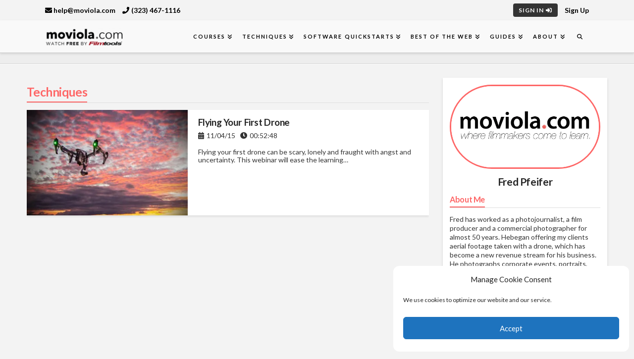

--- FILE ---
content_type: text/html; charset=UTF-8
request_url: https://moviola.com/presenter/fred-pfeifer/
body_size: 28920
content:

<!DOCTYPE html>
<html class="no-js" lang="en-US" prefix="og: https://ogp.me/ns#">
<head><!-- Manifest added by SuperPWA - Progressive Web Apps Plugin For WordPress -->
<link rel="manifest" href="/superpwa-manifest.json">
<meta name="theme-color" content="#D5E0EB">
<!-- / SuperPWA.com -->

<meta charset="UTF-8">
<meta name="viewport" content="width=device-width, initial-scale=1.0">
<link rel="pingback" href="https://moviola.com/xmlrpc.php">
	<style>img:is([sizes="auto" i], [sizes^="auto," i]) { contain-intrinsic-size: 3000px 1500px }</style>
	
<!-- Search Engine Optimization by Rank Math - https://rankmath.com/ -->
<title>Fred Pfeifer | Moviola</title>
<meta name="robots" content="follow, index, max-snippet:-1, max-video-preview:-1, max-image-preview:large"/>
<link rel="canonical" href="https://moviola.com/presenter/fred-pfeifer/" />
<meta property="og:locale" content="en_US" />
<meta property="og:type" content="article" />
<meta property="og:title" content="Fred Pfeifer | Moviola" />
<meta property="og:url" content="https://moviola.com/presenter/fred-pfeifer/" />
<meta property="og:site_name" content="Moviola" />
<meta property="article:publisher" content="https://www.facebook.com/MoviolaLearning" />
<meta property="og:updated_time" content="2019-12-18T10:31:39-08:00" />
<meta name="twitter:card" content="summary_large_image" />
<meta name="twitter:title" content="Fred Pfeifer | Moviola" />
<meta name="twitter:site" content="@moviolalearning" />
<meta name="twitter:creator" content="@moviolalearning" />
<script type="application/ld+json" class="rank-math-schema">{"@context":"https://schema.org","@graph":[{"@type":"BreadcrumbList","@id":"https://moviola.com/presenter/fred-pfeifer/#breadcrumb","itemListElement":[{"@type":"ListItem","position":"1","item":{"@id":"https://moviola.com","name":"Home"}},{"@type":"ListItem","position":"2","item":{"@id":"https://moviola.com/presenter/","name":"Presenters"}},{"@type":"ListItem","position":"3","item":{"@id":"https://moviola.com/presenter/fred-pfeifer/","name":"Fred Pfeifer"}}]}]}</script>
<!-- /Rank Math WordPress SEO plugin -->

<link rel='dns-prefetch' href='//player.vimeo.com' />
<link href='https://fonts.gstatic.com' crossorigin rel='preconnect' />
<link rel="alternate" type="application/rss+xml" title="Moviola &raquo; Feed" href="https://moviola.com/feed/" />
<link rel="alternate" type="application/rss+xml" title="Moviola &raquo; Comments Feed" href="https://moviola.com/comments/feed/" />
<link rel="alternate" type="application/rss+xml" title="Moviola &raquo; Fred Pfeifer Comments Feed" href="https://moviola.com/presenter/fred-pfeifer/feed/" />
<style id='wp-emoji-styles-inline-css' type='text/css'>

	img.wp-smiley, img.emoji {
		display: inline !important;
		border: none !important;
		box-shadow: none !important;
		height: 1em !important;
		width: 1em !important;
		margin: 0 0.07em !important;
		vertical-align: -0.1em !important;
		background: none !important;
		padding: 0 !important;
	}
</style>
<link rel='stylesheet' id='wp-block-library-css' href='https://moviola.com/wp-includes/css/dist/block-library/style.min.css?ver=6.8.3' type='text/css' media='all' />
<style id='wp-block-library-theme-inline-css' type='text/css'>
.wp-block-audio :where(figcaption){color:#555;font-size:13px;text-align:center}.is-dark-theme .wp-block-audio :where(figcaption){color:#ffffffa6}.wp-block-audio{margin:0 0 1em}.wp-block-code{border:1px solid #ccc;border-radius:4px;font-family:Menlo,Consolas,monaco,monospace;padding:.8em 1em}.wp-block-embed :where(figcaption){color:#555;font-size:13px;text-align:center}.is-dark-theme .wp-block-embed :where(figcaption){color:#ffffffa6}.wp-block-embed{margin:0 0 1em}.blocks-gallery-caption{color:#555;font-size:13px;text-align:center}.is-dark-theme .blocks-gallery-caption{color:#ffffffa6}:root :where(.wp-block-image figcaption){color:#555;font-size:13px;text-align:center}.is-dark-theme :root :where(.wp-block-image figcaption){color:#ffffffa6}.wp-block-image{margin:0 0 1em}.wp-block-pullquote{border-bottom:4px solid;border-top:4px solid;color:currentColor;margin-bottom:1.75em}.wp-block-pullquote cite,.wp-block-pullquote footer,.wp-block-pullquote__citation{color:currentColor;font-size:.8125em;font-style:normal;text-transform:uppercase}.wp-block-quote{border-left:.25em solid;margin:0 0 1.75em;padding-left:1em}.wp-block-quote cite,.wp-block-quote footer{color:currentColor;font-size:.8125em;font-style:normal;position:relative}.wp-block-quote:where(.has-text-align-right){border-left:none;border-right:.25em solid;padding-left:0;padding-right:1em}.wp-block-quote:where(.has-text-align-center){border:none;padding-left:0}.wp-block-quote.is-large,.wp-block-quote.is-style-large,.wp-block-quote:where(.is-style-plain){border:none}.wp-block-search .wp-block-search__label{font-weight:700}.wp-block-search__button{border:1px solid #ccc;padding:.375em .625em}:where(.wp-block-group.has-background){padding:1.25em 2.375em}.wp-block-separator.has-css-opacity{opacity:.4}.wp-block-separator{border:none;border-bottom:2px solid;margin-left:auto;margin-right:auto}.wp-block-separator.has-alpha-channel-opacity{opacity:1}.wp-block-separator:not(.is-style-wide):not(.is-style-dots){width:100px}.wp-block-separator.has-background:not(.is-style-dots){border-bottom:none;height:1px}.wp-block-separator.has-background:not(.is-style-wide):not(.is-style-dots){height:2px}.wp-block-table{margin:0 0 1em}.wp-block-table td,.wp-block-table th{word-break:normal}.wp-block-table :where(figcaption){color:#555;font-size:13px;text-align:center}.is-dark-theme .wp-block-table :where(figcaption){color:#ffffffa6}.wp-block-video :where(figcaption){color:#555;font-size:13px;text-align:center}.is-dark-theme .wp-block-video :where(figcaption){color:#ffffffa6}.wp-block-video{margin:0 0 1em}:root :where(.wp-block-template-part.has-background){margin-bottom:0;margin-top:0;padding:1.25em 2.375em}
</style>
<style id='classic-theme-styles-inline-css' type='text/css'>
/*! This file is auto-generated */
.wp-block-button__link{color:#fff;background-color:#32373c;border-radius:9999px;box-shadow:none;text-decoration:none;padding:calc(.667em + 2px) calc(1.333em + 2px);font-size:1.125em}.wp-block-file__button{background:#32373c;color:#fff;text-decoration:none}
</style>
<link data-minify="1" rel='stylesheet' id='dashicons-css' href='https://moviola.com/wp-content/cache/min/1/wp-includes/css/dashicons.min-d35029b9169a99dc3c9e5c6b11a64a9d.css' type='text/css' media='all' />
<link data-minify="1" rel='stylesheet' id='wisdm-learndash-reports-front-end-style-date-filters-css' href='https://moviola.com/wp-content/cache/min/1/wp-content/plugins/learndash-propanel/includes/reports-base/includes/blocks/builds/index-date-filters-fde7cba058bdc96d0815d04ae68d01aa.css' type='text/css' media='all' />
<link data-minify="1" rel='stylesheet' id='wisdm-learndash-reports-front-end-style-total-revenue-earned-css' href='https://moviola.com/wp-content/cache/min/1/wp-content/plugins/learndash-propanel/includes/reports-base/includes/blocks/builds/index-total-revenue-earned-b6fd5580e82bfbb020064884f18635fd.css' type='text/css' media='all' />
<link data-minify="1" rel='stylesheet' id='wisdm-learndash-reports-front-end-style-total-courses-css' href='https://moviola.com/wp-content/cache/min/1/wp-content/plugins/learndash-propanel/includes/reports-base/includes/blocks/builds/index-total-courses-7d0dd30f508ef0f253472283173df6b2.css' type='text/css' media='all' />
<link data-minify="1" rel='stylesheet' id='wisdm-learndash-reports-front-end-style-total-learners-css' href='https://moviola.com/wp-content/cache/min/1/wp-content/plugins/learndash-propanel/includes/reports-base/includes/blocks/builds/index-total-learners-49e80fae33d9647abedbcb41b782aa0b.css' type='text/css' media='all' />
<link data-minify="1" rel='stylesheet' id='wisdm-learndash-reports-front-end-style-pending-assignments-css' href='https://moviola.com/wp-content/cache/min/1/wp-content/plugins/learndash-propanel/includes/reports-base/includes/blocks/builds/index-pending-assignments-a572869da2815e4bd92f3bc4aeb1d8df.css' type='text/css' media='all' />
<link data-minify="1" rel='stylesheet' id='wisdm-learndash-reports-front-end-style-revenue-from-courses-css' href='https://moviola.com/wp-content/cache/min/1/wp-content/plugins/learndash-propanel/includes/reports-base/includes/blocks/builds/index-revenue-from-courses-5857ae2810e8a3f4bc4fe4363ae02eb5.css' type='text/css' media='all' />
<link data-minify="1" rel='stylesheet' id='wisdm-learndash-reports-front-end-style-daily-enrollments-css' href='https://moviola.com/wp-content/cache/min/1/wp-content/plugins/learndash-propanel/includes/reports-base/includes/blocks/builds/index-daily-enrollments-f8d94b22b3f0a8c333ebfc4075d966cd.css' type='text/css' media='all' />
<link data-minify="1" rel='stylesheet' id='wisdm-learndash-reports-front-end-style-report-filters-css' href='https://moviola.com/wp-content/cache/min/1/wp-content/plugins/learndash-propanel/includes/reports-base/includes/blocks/builds/index-report-filters-f1b6ef3d99e68946ac5eea83902fcc92.css' type='text/css' media='all' />
<link data-minify="1" rel='stylesheet' id='wisdm-learndash-reports-front-end-style-time-spent-on-a-course-css' href='https://moviola.com/wp-content/cache/min/1/wp-content/plugins/learndash-propanel/includes/reports-base/includes/blocks/builds/index-time-spent-on-a-course-9d9b34624f45dab910def7f32cf068ba.css' type='text/css' media='all' />
<link data-minify="1" rel='stylesheet' id='wisdm-learndash-reports-front-end-style-quiz-completion-time-per-course-css' href='https://moviola.com/wp-content/cache/min/1/wp-content/plugins/learndash-propanel/includes/reports-base/includes/blocks/builds/index-quiz-completion-time-per-course-d27846d5705432cca98cd8d76a5ee4ee.css' type='text/css' media='all' />
<link data-minify="1" rel='stylesheet' id='wisdm-learndash-reports-front-end-style-quiz-completion-rate-per-course-css' href='https://moviola.com/wp-content/cache/min/1/wp-content/plugins/learndash-propanel/includes/reports-base/includes/blocks/builds/index-quiz-completion-rate-per-course-5b91dead527ed5a70981823f55afa1cd.css' type='text/css' media='all' />
<link data-minify="1" rel='stylesheet' id='wisdm-learndash-reports-front-end-style-learner-pass-fail-rate-per-course-css' href='https://moviola.com/wp-content/cache/min/1/wp-content/plugins/learndash-propanel/includes/reports-base/includes/blocks/builds/index-learner-pass-fail-rate-per-course-45f23e9c5f8d3bcdf30a7d0854631b9c.css' type='text/css' media='all' />
<link data-minify="1" rel='stylesheet' id='wisdm-learndash-reports-front-end-style-course-list-css' href='https://moviola.com/wp-content/cache/min/1/wp-content/plugins/learndash-propanel/includes/reports-base/includes/blocks/builds/index-course-list-9b9c8037ce43d8b5c5e7b79da3c3e627.css' type='text/css' media='all' />
<link data-minify="1" rel='stylesheet' id='wisdm-learndash-reports-front-end-style-course-completion-rate-css' href='https://moviola.com/wp-content/cache/min/1/wp-content/plugins/learndash-propanel/includes/reports-base/includes/blocks/builds/index-course-completion-rate-d511abf7d7198fb498e319e93139852c.css' type='text/css' media='all' />
<link data-minify="1" rel='stylesheet' id='wisdm-learndash-reports-front-end-style-course-progress-rate-css' href='https://moviola.com/wp-content/cache/min/1/wp-content/plugins/learndash-propanel/includes/reports-base/includes/blocks/builds/index-course-progress-rate-55aa46a9c74a35239a9b75b1781d511e.css' type='text/css' media='all' />
<link data-minify="1" rel='stylesheet' id='wisdm-learndash-reports-front-end-style-average-quiz-attempts-css' href='https://moviola.com/wp-content/cache/min/1/wp-content/plugins/learndash-propanel/includes/reports-base/includes/blocks/builds/index-average-quiz-attempts-cc5179a60476bf8bfa8a9e469023a854.css' type='text/css' media='all' />
<link data-minify="1" rel='stylesheet' id='wisdm-learndash-reports-front-end-style-quiz-reports-css' href='https://moviola.com/wp-content/cache/min/1/wp-content/plugins/learndash-propanel/includes/reports-base/includes/blocks/builds/index-quiz-reports-fe5244fe2d2c55e8291497474bf65eb2.css' type='text/css' media='all' />
<link data-minify="1" rel='stylesheet' id='wisdm-learndash-reports-front-end-style-inactive-users-css' href='https://moviola.com/wp-content/cache/min/1/wp-content/plugins/learndash-propanel/includes/reports-base/includes/blocks/builds/index-inactive-users-495925b96fb9acbb6e1a34b2b81e658a.css' type='text/css' media='all' />
<link data-minify="1" rel='stylesheet' id='wisdm-learndash-reports-front-end-style-learner-activity-log-css' href='https://moviola.com/wp-content/cache/min/1/wp-content/plugins/learndash-propanel/includes/reports-base/includes/blocks/builds/index-learner-activity-log-5f3458957d60c61dbfe58d62d62f6135.css' type='text/css' media='all' />
<link data-minify="1" rel='stylesheet' id='wisdm-learndash-reports-front-end-style-student-profile-css' href='https://moviola.com/wp-content/cache/min/1/wp-content/plugins/learndash-propanel/includes/reports-base/includes/blocks/builds/index-student-profile-5e870235c07707986f278bcb8077a5cb.css' type='text/css' media='all' />
<link data-minify="1" rel='stylesheet' id='wisdm-learndash-reports-front-end-style-student-table-css' href='https://moviola.com/wp-content/cache/min/1/wp-content/plugins/learndash-propanel/includes/reports-base/includes/blocks/builds/index-student-table-140c5b6568cff3fd06e458bac08451c4.css' type='text/css' media='all' />
<link data-minify="1" rel='stylesheet' id='mpp_gutenberg-css' href='https://moviola.com/wp-content/cache/min/1/wp-content/plugins/metronet-profile-picture/dist/blocks.style.build-74197eb8dddb473e15ed2b86db027dbe.css' type='text/css' media='all' />
<style id='global-styles-inline-css' type='text/css'>
:root{--wp--preset--aspect-ratio--square: 1;--wp--preset--aspect-ratio--4-3: 4/3;--wp--preset--aspect-ratio--3-4: 3/4;--wp--preset--aspect-ratio--3-2: 3/2;--wp--preset--aspect-ratio--2-3: 2/3;--wp--preset--aspect-ratio--16-9: 16/9;--wp--preset--aspect-ratio--9-16: 9/16;--wp--preset--color--black: #000000;--wp--preset--color--cyan-bluish-gray: #abb8c3;--wp--preset--color--white: #ffffff;--wp--preset--color--pale-pink: #f78da7;--wp--preset--color--vivid-red: #cf2e2e;--wp--preset--color--luminous-vivid-orange: #ff6900;--wp--preset--color--luminous-vivid-amber: #fcb900;--wp--preset--color--light-green-cyan: #7bdcb5;--wp--preset--color--vivid-green-cyan: #00d084;--wp--preset--color--pale-cyan-blue: #8ed1fc;--wp--preset--color--vivid-cyan-blue: #0693e3;--wp--preset--color--vivid-purple: #9b51e0;--wp--preset--gradient--vivid-cyan-blue-to-vivid-purple: linear-gradient(135deg,rgba(6,147,227,1) 0%,rgb(155,81,224) 100%);--wp--preset--gradient--light-green-cyan-to-vivid-green-cyan: linear-gradient(135deg,rgb(122,220,180) 0%,rgb(0,208,130) 100%);--wp--preset--gradient--luminous-vivid-amber-to-luminous-vivid-orange: linear-gradient(135deg,rgba(252,185,0,1) 0%,rgba(255,105,0,1) 100%);--wp--preset--gradient--luminous-vivid-orange-to-vivid-red: linear-gradient(135deg,rgba(255,105,0,1) 0%,rgb(207,46,46) 100%);--wp--preset--gradient--very-light-gray-to-cyan-bluish-gray: linear-gradient(135deg,rgb(238,238,238) 0%,rgb(169,184,195) 100%);--wp--preset--gradient--cool-to-warm-spectrum: linear-gradient(135deg,rgb(74,234,220) 0%,rgb(151,120,209) 20%,rgb(207,42,186) 40%,rgb(238,44,130) 60%,rgb(251,105,98) 80%,rgb(254,248,76) 100%);--wp--preset--gradient--blush-light-purple: linear-gradient(135deg,rgb(255,206,236) 0%,rgb(152,150,240) 100%);--wp--preset--gradient--blush-bordeaux: linear-gradient(135deg,rgb(254,205,165) 0%,rgb(254,45,45) 50%,rgb(107,0,62) 100%);--wp--preset--gradient--luminous-dusk: linear-gradient(135deg,rgb(255,203,112) 0%,rgb(199,81,192) 50%,rgb(65,88,208) 100%);--wp--preset--gradient--pale-ocean: linear-gradient(135deg,rgb(255,245,203) 0%,rgb(182,227,212) 50%,rgb(51,167,181) 100%);--wp--preset--gradient--electric-grass: linear-gradient(135deg,rgb(202,248,128) 0%,rgb(113,206,126) 100%);--wp--preset--gradient--midnight: linear-gradient(135deg,rgb(2,3,129) 0%,rgb(40,116,252) 100%);--wp--preset--font-size--small: 13px;--wp--preset--font-size--medium: 20px;--wp--preset--font-size--large: 36px;--wp--preset--font-size--x-large: 42px;--wp--preset--spacing--20: 0.44rem;--wp--preset--spacing--30: 0.67rem;--wp--preset--spacing--40: 1rem;--wp--preset--spacing--50: 1.5rem;--wp--preset--spacing--60: 2.25rem;--wp--preset--spacing--70: 3.38rem;--wp--preset--spacing--80: 5.06rem;--wp--preset--shadow--natural: 6px 6px 9px rgba(0, 0, 0, 0.2);--wp--preset--shadow--deep: 12px 12px 50px rgba(0, 0, 0, 0.4);--wp--preset--shadow--sharp: 6px 6px 0px rgba(0, 0, 0, 0.2);--wp--preset--shadow--outlined: 6px 6px 0px -3px rgba(255, 255, 255, 1), 6px 6px rgba(0, 0, 0, 1);--wp--preset--shadow--crisp: 6px 6px 0px rgba(0, 0, 0, 1);}:where(.is-layout-flex){gap: 0.5em;}:where(.is-layout-grid){gap: 0.5em;}body .is-layout-flex{display: flex;}.is-layout-flex{flex-wrap: wrap;align-items: center;}.is-layout-flex > :is(*, div){margin: 0;}body .is-layout-grid{display: grid;}.is-layout-grid > :is(*, div){margin: 0;}:where(.wp-block-columns.is-layout-flex){gap: 2em;}:where(.wp-block-columns.is-layout-grid){gap: 2em;}:where(.wp-block-post-template.is-layout-flex){gap: 1.25em;}:where(.wp-block-post-template.is-layout-grid){gap: 1.25em;}.has-black-color{color: var(--wp--preset--color--black) !important;}.has-cyan-bluish-gray-color{color: var(--wp--preset--color--cyan-bluish-gray) !important;}.has-white-color{color: var(--wp--preset--color--white) !important;}.has-pale-pink-color{color: var(--wp--preset--color--pale-pink) !important;}.has-vivid-red-color{color: var(--wp--preset--color--vivid-red) !important;}.has-luminous-vivid-orange-color{color: var(--wp--preset--color--luminous-vivid-orange) !important;}.has-luminous-vivid-amber-color{color: var(--wp--preset--color--luminous-vivid-amber) !important;}.has-light-green-cyan-color{color: var(--wp--preset--color--light-green-cyan) !important;}.has-vivid-green-cyan-color{color: var(--wp--preset--color--vivid-green-cyan) !important;}.has-pale-cyan-blue-color{color: var(--wp--preset--color--pale-cyan-blue) !important;}.has-vivid-cyan-blue-color{color: var(--wp--preset--color--vivid-cyan-blue) !important;}.has-vivid-purple-color{color: var(--wp--preset--color--vivid-purple) !important;}.has-black-background-color{background-color: var(--wp--preset--color--black) !important;}.has-cyan-bluish-gray-background-color{background-color: var(--wp--preset--color--cyan-bluish-gray) !important;}.has-white-background-color{background-color: var(--wp--preset--color--white) !important;}.has-pale-pink-background-color{background-color: var(--wp--preset--color--pale-pink) !important;}.has-vivid-red-background-color{background-color: var(--wp--preset--color--vivid-red) !important;}.has-luminous-vivid-orange-background-color{background-color: var(--wp--preset--color--luminous-vivid-orange) !important;}.has-luminous-vivid-amber-background-color{background-color: var(--wp--preset--color--luminous-vivid-amber) !important;}.has-light-green-cyan-background-color{background-color: var(--wp--preset--color--light-green-cyan) !important;}.has-vivid-green-cyan-background-color{background-color: var(--wp--preset--color--vivid-green-cyan) !important;}.has-pale-cyan-blue-background-color{background-color: var(--wp--preset--color--pale-cyan-blue) !important;}.has-vivid-cyan-blue-background-color{background-color: var(--wp--preset--color--vivid-cyan-blue) !important;}.has-vivid-purple-background-color{background-color: var(--wp--preset--color--vivid-purple) !important;}.has-black-border-color{border-color: var(--wp--preset--color--black) !important;}.has-cyan-bluish-gray-border-color{border-color: var(--wp--preset--color--cyan-bluish-gray) !important;}.has-white-border-color{border-color: var(--wp--preset--color--white) !important;}.has-pale-pink-border-color{border-color: var(--wp--preset--color--pale-pink) !important;}.has-vivid-red-border-color{border-color: var(--wp--preset--color--vivid-red) !important;}.has-luminous-vivid-orange-border-color{border-color: var(--wp--preset--color--luminous-vivid-orange) !important;}.has-luminous-vivid-amber-border-color{border-color: var(--wp--preset--color--luminous-vivid-amber) !important;}.has-light-green-cyan-border-color{border-color: var(--wp--preset--color--light-green-cyan) !important;}.has-vivid-green-cyan-border-color{border-color: var(--wp--preset--color--vivid-green-cyan) !important;}.has-pale-cyan-blue-border-color{border-color: var(--wp--preset--color--pale-cyan-blue) !important;}.has-vivid-cyan-blue-border-color{border-color: var(--wp--preset--color--vivid-cyan-blue) !important;}.has-vivid-purple-border-color{border-color: var(--wp--preset--color--vivid-purple) !important;}.has-vivid-cyan-blue-to-vivid-purple-gradient-background{background: var(--wp--preset--gradient--vivid-cyan-blue-to-vivid-purple) !important;}.has-light-green-cyan-to-vivid-green-cyan-gradient-background{background: var(--wp--preset--gradient--light-green-cyan-to-vivid-green-cyan) !important;}.has-luminous-vivid-amber-to-luminous-vivid-orange-gradient-background{background: var(--wp--preset--gradient--luminous-vivid-amber-to-luminous-vivid-orange) !important;}.has-luminous-vivid-orange-to-vivid-red-gradient-background{background: var(--wp--preset--gradient--luminous-vivid-orange-to-vivid-red) !important;}.has-very-light-gray-to-cyan-bluish-gray-gradient-background{background: var(--wp--preset--gradient--very-light-gray-to-cyan-bluish-gray) !important;}.has-cool-to-warm-spectrum-gradient-background{background: var(--wp--preset--gradient--cool-to-warm-spectrum) !important;}.has-blush-light-purple-gradient-background{background: var(--wp--preset--gradient--blush-light-purple) !important;}.has-blush-bordeaux-gradient-background{background: var(--wp--preset--gradient--blush-bordeaux) !important;}.has-luminous-dusk-gradient-background{background: var(--wp--preset--gradient--luminous-dusk) !important;}.has-pale-ocean-gradient-background{background: var(--wp--preset--gradient--pale-ocean) !important;}.has-electric-grass-gradient-background{background: var(--wp--preset--gradient--electric-grass) !important;}.has-midnight-gradient-background{background: var(--wp--preset--gradient--midnight) !important;}.has-small-font-size{font-size: var(--wp--preset--font-size--small) !important;}.has-medium-font-size{font-size: var(--wp--preset--font-size--medium) !important;}.has-large-font-size{font-size: var(--wp--preset--font-size--large) !important;}.has-x-large-font-size{font-size: var(--wp--preset--font-size--x-large) !important;}
:where(.wp-block-post-template.is-layout-flex){gap: 1.25em;}:where(.wp-block-post-template.is-layout-grid){gap: 1.25em;}
:where(.wp-block-columns.is-layout-flex){gap: 2em;}:where(.wp-block-columns.is-layout-grid){gap: 2em;}
:root :where(.wp-block-pullquote){font-size: 1.5em;line-height: 1.6;}
</style>
<link data-minify="1" rel='stylesheet' id='categories-images-styles-css' href='https://moviola.com/wp-content/cache/min/1/wp-content/plugins/categories-images/assets/css/zci-styles-87ffecc64813d3fcfc47ae2bb00a6249.css' type='text/css' media='all' />
<link data-minify="1" rel='stylesheet' id='ppcore-css' href='https://moviola.com/wp-content/cache/min/1/wp-content/plugins/profilepress/assets/css/ppcore.min-b7945918188ac2571f1fe6aef0bc77f4.css' type='text/css' media='all' />
<link rel='stylesheet' id='pp-chosen-css' href='https://moviola.com/wp-content/plugins/profilepress/assets/chosen/chosen.min.css?ver=6.8.3' type='text/css' media='all' />
<link rel='stylesheet' id='learndash_quiz_front_css-css' href='//moviola.com/wp-content/plugins/sfwd-lms/themes/legacy/templates/learndash_quiz_front.min.css?ver=4.25.8.1' type='text/css' media='all' />
<link rel='stylesheet' id='learndash_style-css' href='//moviola.com/wp-content/plugins/sfwd-lms/assets/css/style.min.css?ver=4.25.8.1' type='text/css' media='all' />
<link data-minify="1" rel='stylesheet' id='learndash-css' href='https://moviola.com/wp-content/cache/min/1/wp-content/plugins/sfwd-lms/src/assets/dist/css/styles-a5dc734c42550a0a0bbfd1274a9a588c.css' type='text/css' media='all' />
<link rel='stylesheet' id='sfwd_front_css-css' href='//moviola.com/wp-content/plugins/sfwd-lms/assets/css/front.min.css?ver=4.25.8.1' type='text/css' media='all' />
<link rel='stylesheet' id='jquery-dropdown-css-css' href='//moviola.com/wp-content/plugins/sfwd-lms/assets/css/jquery.dropdown.min.css?ver=4.25.8.1' type='text/css' media='all' />
<link rel='stylesheet' id='learndash_pager_css-css' href='//moviola.com/wp-content/plugins/sfwd-lms/themes/legacy/templates/learndash_pager.min.css?ver=4.25.8.1' type='text/css' media='all' />
<link rel='stylesheet' id='learndash_template_style_css-css' href='//moviola.com/wp-content/plugins/sfwd-lms/themes/legacy/templates/learndash_template_style.min.css?ver=4.25.8.1' type='text/css' media='all' />
<link rel='stylesheet' id='learndash_lesson_video-css' href='//moviola.com/wp-content/plugins/sfwd-lms/themes/legacy/templates/learndash_lesson_video.min.css?ver=4.25.8.1' type='text/css' media='all' />
<link data-minify="1" rel='stylesheet' id='learndash-admin-bar-css' href='https://moviola.com/wp-content/cache/min/1/wp-content/plugins/sfwd-lms/src/assets/dist/css/admin-bar/styles-d3778379ff3cf157235b8730fb3d4b3b.css' type='text/css' media='all' />
<link data-minify="1" rel='stylesheet' id='learndash-course-grid-skin-grid-css' href='https://moviola.com/wp-content/cache/min/1/wp-content/plugins/sfwd-lms/includes/course-grid/templates/skins/grid/style-428ea0d69b359a3635fc6d6c47b61ab3.css' type='text/css' media='all' />
<link data-minify="1" rel='stylesheet' id='learndash-course-grid-pagination-css' href='https://moviola.com/wp-content/cache/min/1/wp-content/plugins/sfwd-lms/includes/course-grid/templates/pagination/style-5b6eb412b3bc4a0d07e38cff8f5e652b.css' type='text/css' media='all' />
<link data-minify="1" rel='stylesheet' id='learndash-course-grid-filter-css' href='https://moviola.com/wp-content/cache/min/1/wp-content/plugins/sfwd-lms/includes/course-grid/templates/filter/style-53386dd265717e6f583497b218b45106.css' type='text/css' media='all' />
<link data-minify="1" rel='stylesheet' id='learndash-course-grid-card-grid-1-css' href='https://moviola.com/wp-content/cache/min/1/wp-content/plugins/sfwd-lms/includes/course-grid/templates/cards/grid-1/style-aca89e3d71dc25094937c97848b9d6c2.css' type='text/css' media='all' />
<link rel='stylesheet' id='cmplz-general-css' href='https://moviola.com/wp-content/plugins/complianz-gdpr-premium/assets/css/cookieblocker.min.css?ver=6.5.2' type='text/css' media='all' />
<link rel='stylesheet' id='qre-common-css-css' href='https://moviola.com/wp-content/plugins/learndash-propanel/assets/dist/css/common.css?ver=3.0.2' type='text/css' media='all' />
<link rel='stylesheet' id='wp-components-css' href='https://moviola.com/wp-includes/css/dist/components/style.min.css?ver=6.8.3' type='text/css' media='all' />
<link data-minify="1" rel='stylesheet' id='wrld_global_styles-css' href='https://moviola.com/wp-content/cache/min/1/wp-content/plugins/learndash-propanel/includes/reports-base/assets/css/style-602f9803b0c490cdb8ee445c62213d9e.css' type='text/css' media='all' />
<link rel='stylesheet' id='x-stack-css' href='https://moviola.com/wp-content/themes/x/framework/dist/css/site/stacks/integrity-light.css?ver=10.7.11' type='text/css' media='all' />
<link data-minify="1" rel='stylesheet' id='wuwo-styles-css' href='https://moviola.com/wp-content/cache/min/1/wp-content/themes/x-child/style-1944a724da292fa751f748d2b03153c0.css' type='text/css' media='all' />
<style id='cs-inline-css' type='text/css'>
@media (min-width:1200px){.x-hide-xl{display:none !important;}}@media (min-width:979px) and (max-width:1199px){.x-hide-lg{display:none !important;}}@media (min-width:767px) and (max-width:978px){.x-hide-md{display:none !important;}}@media (min-width:480px) and (max-width:766px){.x-hide-sm{display:none !important;}}@media (max-width:479px){.x-hide-xs{display:none !important;}} a,h1 a:hover,h2 a:hover,h3 a:hover,h4 a:hover,h5 a:hover,h6 a:hover,.x-breadcrumb-wrap a:hover,.widget ul li a:hover,.widget ol li a:hover,.widget.widget_text ul li a,.widget.widget_text ol li a,.widget_nav_menu .current-menu-item > a,.x-accordion-heading .x-accordion-toggle:hover,.x-comment-author a:hover,.x-comment-time:hover,.x-recent-posts a:hover .h-recent-posts{color:rgb(0,0,0);}a:hover,.widget.widget_text ul li a:hover,.widget.widget_text ol li a:hover,.x-twitter-widget ul li a:hover{color:rgb(148,148,148);}.rev_slider_wrapper,a.x-img-thumbnail:hover,.x-slider-container.below,.page-template-template-blank-3-php .x-slider-container.above,.page-template-template-blank-6-php .x-slider-container.above{border-color:rgb(0,0,0);}.entry-thumb:before,.x-pagination span.current,.woocommerce-pagination span[aria-current],.flex-direction-nav a,.flex-control-nav a:hover,.flex-control-nav a.flex-active,.mejs-time-current,.x-dropcap,.x-skill-bar .bar,.x-pricing-column.featured h2,.h-comments-title small,.x-entry-share .x-share:hover,.x-highlight,.x-recent-posts .x-recent-posts-img:after{background-color:rgb(0,0,0);}.x-nav-tabs > .active > a,.x-nav-tabs > .active > a:hover{box-shadow:inset 0 3px 0 0 rgb(0,0,0);}.x-main{width:calc(72% - 2.463055%);}.x-sidebar{width:calc(100% - 2.463055% - 72%);}.x-comment-author,.x-comment-time,.comment-form-author label,.comment-form-email label,.comment-form-url label,.comment-form-rating label,.comment-form-comment label,.widget_calendar #wp-calendar caption,.widget.widget_rss li .rsswidget{font-family:"Lato",sans-serif;font-weight:300;}.p-landmark-sub,.p-meta,input,button,select,textarea{font-family:"Lato",sans-serif;}.widget ul li a,.widget ol li a,.x-comment-time{color:rgb(109,106,106);}.widget_text ol li a,.widget_text ul li a{color:rgb(0,0,0);}.widget_text ol li a:hover,.widget_text ul li a:hover{color:rgb(148,148,148);}.comment-form-author label,.comment-form-email label,.comment-form-url label,.comment-form-rating label,.comment-form-comment label,.widget_calendar #wp-calendar th,.p-landmark-sub strong,.widget_tag_cloud .tagcloud a:hover,.widget_tag_cloud .tagcloud a:active,.entry-footer a:hover,.entry-footer a:active,.x-breadcrumbs .current,.x-comment-author,.x-comment-author a{color:#272727;}.widget_calendar #wp-calendar th{border-color:#272727;}.h-feature-headline span i{background-color:#272727;}@media (max-width:978.98px){}html{font-size:14px;}@media (min-width:479px){html{font-size:14px;}}@media (min-width:766px){html{font-size:14px;}}@media (min-width:978px){html{font-size:14px;}}@media (min-width:1199px){html{font-size:14px;}}body{font-style:normal;font-weight:400;color:rgb(109,106,106);background:#f3f3f3;}.w-b{font-weight:400 !important;}h1,h2,h3,h4,h5,h6,.h1,.h2,.h3,.h4,.h5,.h6,.x-text-headline{font-family:"Lato",sans-serif;font-style:normal;font-weight:300;}h1,.h1{letter-spacing:-0.017em;}h2,.h2{letter-spacing:-0.023em;}h3,.h3{letter-spacing:-0.029em;}h4,.h4{letter-spacing:-0.039em;}h5,.h5{letter-spacing:-0.044em;}h6,.h6{letter-spacing:-0.067em;}.w-h{font-weight:300 !important;}.x-container.width{width:88%;}.x-container.max{max-width:1200px;}.x-bar-content.x-container.width{flex-basis:88%;}.x-main.full{float:none;clear:both;display:block;width:auto;}@media (max-width:978.98px){.x-main.full,.x-main.left,.x-main.right,.x-sidebar.left,.x-sidebar.right{float:none;display:block;width:auto !important;}}.entry-header,.entry-content{font-size:1rem;}body,input,button,select,textarea{font-family:"Lato",sans-serif;}h1,h2,h3,h4,h5,h6,.h1,.h2,.h3,.h4,.h5,.h6,h1 a,h2 a,h3 a,h4 a,h5 a,h6 a,.h1 a,.h2 a,.h3 a,.h4 a,.h5 a,.h6 a,blockquote{color:#272727;}.cfc-h-tx{color:#272727 !important;}.cfc-h-bd{border-color:#272727 !important;}.cfc-h-bg{background-color:#272727 !important;}.cfc-b-tx{color:rgb(109,106,106) !important;}.cfc-b-bd{border-color:rgb(109,106,106) !important;}.cfc-b-bg{background-color:rgb(109,106,106) !important;}.x-btn,.button,[type="submit"]{color:rgb(255,255,255);border-color:transparent;background-color:rgb(254,103,103);text-shadow:0 0.075em 0.075em rgba(0,0,0,0.5);border-radius:0.25em;}.x-btn:hover,.button:hover,[type="submit"]:hover{color:rgb(255,255,255);border-color:transparent;background-color:rgb(254,103,103);text-shadow:0 0.075em 0.075em rgba(0,0,0,0.5);}.x-btn.x-btn-real,.x-btn.x-btn-real:hover{margin-bottom:0.25em;text-shadow:0 0.075em 0.075em rgba(0,0,0,0.65);}.x-btn.x-btn-real{box-shadow:0 0.25em 0 0 transparent,0 4px 9px rgba(0,0,0,0.75);}.x-btn.x-btn-real:hover{box-shadow:0 0.25em 0 0 transparent,0 4px 9px rgba(0,0,0,0.75);}.x-btn.x-btn-flat,.x-btn.x-btn-flat:hover{margin-bottom:0;text-shadow:0 0.075em 0.075em rgba(0,0,0,0.65);box-shadow:none;}.x-btn.x-btn-transparent,.x-btn.x-btn-transparent:hover{margin-bottom:0;border-width:3px;text-shadow:none;text-transform:uppercase;background-color:transparent;box-shadow:none;}.x-topbar .p-info a:hover,.x-widgetbar .widget ul li a:hover{color:rgb(0,0,0);}.x-topbar .p-info,.x-topbar .p-info a,.x-navbar .desktop .x-nav > li > a,.x-navbar .desktop .sub-menu a,.x-navbar .mobile .x-nav li > a,.x-breadcrumb-wrap a,.x-breadcrumbs .delimiter{color:rgb(0,0,0);}.x-navbar .desktop .x-nav > li > a:hover,.x-navbar .desktop .x-nav > .x-active > a,.x-navbar .desktop .x-nav > .current-menu-item > a,.x-navbar .desktop .sub-menu a:hover,.x-navbar .desktop .sub-menu .x-active > a,.x-navbar .desktop .sub-menu .current-menu-item > a,.x-navbar .desktop .x-nav .x-megamenu > .sub-menu > li > a,.x-navbar .mobile .x-nav li > a:hover,.x-navbar .mobile .x-nav .x-active > a,.x-navbar .mobile .x-nav .current-menu-item > a{color:rgb(232,15,15);}.x-navbar .desktop .x-nav > li > a:hover,.x-navbar .desktop .x-nav > .x-active > a,.x-navbar .desktop .x-nav > .current-menu-item > a{box-shadow:inset 0 4px 0 0 rgb(0,0,0);}.x-navbar .desktop .x-nav > li > a{height:65px;padding-top:20px;}.x-navbar-fixed-top-active .x-navbar-wrap{margin-bottom:1px;}.x-navbar .desktop .x-nav > li ul{top:calc(65px - 15px);}@media (max-width:979px){.x-navbar-fixed-top-active .x-navbar-wrap{margin-bottom:0;}}body.x-navbar-fixed-top-active .x-navbar-wrap{height:65px;}.x-navbar-inner{min-height:65px;}.x-brand{margin-top:10px;font-family:"Lato",sans-serif;font-size:38px;font-style:normal;font-weight:300;letter-spacing:-0.079em;text-transform:uppercase;color:#272727;}.x-brand:hover,.x-brand:focus{color:#272727;}.x-brand img{width:calc(320px / 2);}.x-navbar .x-nav-wrap .x-nav > li > a{font-family:"Lato",sans-serif;font-style:normal;font-weight:700;letter-spacing:0.182em;text-transform:uppercase;}.x-navbar .desktop .x-nav > li > a{font-size:11px;}.x-navbar .desktop .x-nav > li > a:not(.x-btn-navbar-woocommerce){padding-left:20px;padding-right:20px;}.x-navbar .desktop .x-nav > li > a > span{margin-right:-0.182em;}.x-btn-navbar{margin-top:20px;}.x-btn-navbar,.x-btn-navbar.collapsed{font-size:20px;}@media (max-width:979px){body.x-navbar-fixed-top-active .x-navbar-wrap{height:auto;}.x-widgetbar{left:0;right:0;}}.bg .mejs-container,.x-video .mejs-container{position:unset !important;} @font-face{font-family:'FontAwesomePro';font-style:normal;font-weight:900;font-display:block;src:url('https://moviola.com/wp-content/plugins/cornerstone/assets/fonts/fa-solid-900.woff2?ver=6.7.2') format('woff2'),url('https://moviola.com/wp-content/plugins/cornerstone/assets/fonts/fa-solid-900.ttf?ver=6.7.2') format('truetype');}[data-x-fa-pro-icon]{font-family:"FontAwesomePro" !important;}[data-x-fa-pro-icon]:before{content:attr(data-x-fa-pro-icon);}[data-x-icon],[data-x-icon-o],[data-x-icon-l],[data-x-icon-s],[data-x-icon-b],[data-x-icon-sr],[data-x-icon-ss],[data-x-icon-sl],[data-x-fa-pro-icon],[class*="cs-fa-"]{display:inline-flex;font-style:normal;font-weight:400;text-decoration:inherit;text-rendering:auto;-webkit-font-smoothing:antialiased;-moz-osx-font-smoothing:grayscale;}[data-x-icon].left,[data-x-icon-o].left,[data-x-icon-l].left,[data-x-icon-s].left,[data-x-icon-b].left,[data-x-icon-sr].left,[data-x-icon-ss].left,[data-x-icon-sl].left,[data-x-fa-pro-icon].left,[class*="cs-fa-"].left{margin-right:0.5em;}[data-x-icon].right,[data-x-icon-o].right,[data-x-icon-l].right,[data-x-icon-s].right,[data-x-icon-b].right,[data-x-icon-sr].right,[data-x-icon-ss].right,[data-x-icon-sl].right,[data-x-fa-pro-icon].right,[class*="cs-fa-"].right{margin-left:0.5em;}[data-x-icon]:before,[data-x-icon-o]:before,[data-x-icon-l]:before,[data-x-icon-s]:before,[data-x-icon-b]:before,[data-x-icon-sr]:before,[data-x-icon-ss]:before,[data-x-icon-sl]:before,[data-x-fa-pro-icon]:before,[class*="cs-fa-"]:before{line-height:1;}@font-face{font-family:'FontAwesome';font-style:normal;font-weight:900;font-display:block;src:url('https://moviola.com/wp-content/plugins/cornerstone/assets/fonts/fa-solid-900.woff2?ver=6.7.2') format('woff2'),url('https://moviola.com/wp-content/plugins/cornerstone/assets/fonts/fa-solid-900.ttf?ver=6.7.2') format('truetype');}[data-x-icon],[data-x-icon-s],[data-x-icon][class*="cs-fa-"]{font-family:"FontAwesome" !important;font-weight:900;}[data-x-icon]:before,[data-x-icon][class*="cs-fa-"]:before{content:attr(data-x-icon);}[data-x-icon-s]:before{content:attr(data-x-icon-s);}@font-face{font-family:'FontAwesomeRegular';font-style:normal;font-weight:400;font-display:block;src:url('https://moviola.com/wp-content/plugins/cornerstone/assets/fonts/fa-regular-400.woff2?ver=6.7.2') format('woff2'),url('https://moviola.com/wp-content/plugins/cornerstone/assets/fonts/fa-regular-400.ttf?ver=6.7.2') format('truetype');}@font-face{font-family:'FontAwesomePro';font-style:normal;font-weight:400;font-display:block;src:url('https://moviola.com/wp-content/plugins/cornerstone/assets/fonts/fa-regular-400.woff2?ver=6.7.2') format('woff2'),url('https://moviola.com/wp-content/plugins/cornerstone/assets/fonts/fa-regular-400.ttf?ver=6.7.2') format('truetype');}[data-x-icon-o]{font-family:"FontAwesomeRegular" !important;}[data-x-icon-o]:before{content:attr(data-x-icon-o);}@font-face{font-family:'FontAwesomeLight';font-style:normal;font-weight:300;font-display:block;src:url('https://moviola.com/wp-content/plugins/cornerstone/assets/fonts/fa-light-300.woff2?ver=6.7.2') format('woff2'),url('https://moviola.com/wp-content/plugins/cornerstone/assets/fonts/fa-light-300.ttf?ver=6.7.2') format('truetype');}@font-face{font-family:'FontAwesomePro';font-style:normal;font-weight:300;font-display:block;src:url('https://moviola.com/wp-content/plugins/cornerstone/assets/fonts/fa-light-300.woff2?ver=6.7.2') format('woff2'),url('https://moviola.com/wp-content/plugins/cornerstone/assets/fonts/fa-light-300.ttf?ver=6.7.2') format('truetype');}[data-x-icon-l]{font-family:"FontAwesomeLight" !important;font-weight:300;}[data-x-icon-l]:before{content:attr(data-x-icon-l);}@font-face{font-family:'FontAwesomeBrands';font-style:normal;font-weight:normal;font-display:block;src:url('https://moviola.com/wp-content/plugins/cornerstone/assets/fonts/fa-brands-400.woff2?ver=6.7.2') format('woff2'),url('https://moviola.com/wp-content/plugins/cornerstone/assets/fonts/fa-brands-400.ttf?ver=6.7.2') format('truetype');}[data-x-icon-b]{font-family:"FontAwesomeBrands" !important;}[data-x-icon-b]:before{content:attr(data-x-icon-b);}.widget.widget_rss li .rsswidget:before{content:"\f35d";padding-right:0.4em;font-family:"FontAwesome";}.x-navbar{background-color:#f9f9f9;}.masthead-inline .x-navbar .desktop .sub-menu{left:0;right:auto;}.masthead-inline .x-navbar .desktop .sub-menu .sub-menu{left:auto;}.x-navbar .desktop .x-nav > li > a:hover,.x-navbar .desktop .x-nav > .x-active > a,.x-navbar .desktop .x-nav > .current-menu-item > a{box-shadow:inset 0 4px 0 0 #e80f0f;}.x-topbar{background-color:#F9F9F9;}.top-info .phone-number-container{font-weight:bold;}.top-info .phone-number-container i,.top-info .email-container i{margin-right:0.25rem;}.top-info .email-container{font-weight:bold;margin-right:1rem}#homeslider{padding:0;}#home-title-section{margin-top:0.5rem;padding:0;}.home-title h2{font-weight:bold;padding:3rem 0 0 0;}.home-subtitle{font-size:.75rem;}.e377-18.x-text.home-title2{padding:2rem 0 0 0;}.home-icons-column{padding:2rem;}.x-nav-articles{display:none;}.burbank-classes{display:flex;align-items:center;}.burbank-classes:before{content:"\f51c";font-family:"FontAwesome";font-weight:900;font-size:.6rem;order:2;color:#fff;border-radius:0.35rem;background-color:#fe6767;padding:0.15rem 0.35rem;margin-right:1rem;}.home-categories{width:100%;color:#ffffff;position:relative;overflow:hidden;padding:0.5rem;}.home-categories a{color:#fff;}.home-categories .home-categories-overlay{display:block;background:#000;opacity:0.95;overflow:hidden;}.home-categories .home-categories-overlay img{width:100%;transition:0.3s;opacity:0.75;}.home-categories:hover .home-categories-overlay img{opacity:0.55;transform:scale(1.5);}.cs-content .home-categories-parent-section{padding:0 0 5rem;}#home-title-section .homeslidercolumn h3{margin:0;padding:1rem 0;}.home-categories-parent-left-column{margin:0;}.home-categories-parent-right{display:flex;flex-wrap:wrap;}.home-categories-parent-right .home-categories{width:50%;}.home-categories-subtitle{position:absolute;top:50%;left:50%;font-size:2.5rem;transform:translate(-50%,-50%);}.home-title2 h3{font-weight:bold;padding:1rem;}.home-icons{width:20%;margin:auto;}.home-icons-text{font-size:1.35rem;font-weight:bold;color:#000000;text-align:center;}.home-icons-text p{font-weight:normal;line-height:1.2;font-size:1.2rem;}.cs-content .home-icontitle{padding:1rem;}.cs-content .home-icons-column{padding:0;}.e377-27.x-section.signup{padding:0 0 6rem 0;}.topcourses{text-align:center;}.topcourses .topcourses-title h3{font-weight:normal;}.topcourses .x-tabs{margin-top:3rem;}.e377-33.x-column .e377-35 .x-tabs-list ul{justify-content:center;}.topcourses .x-tabs-panel.x-active{border-style:none;box-shadow:none;display:flex;flex-wrap:wrap;}.topcourses .button,.signup .button{font-size:1.3rem;margin:auto;padding:0.5rem 1rem;text-shadow:none;}.topcourses .button:hover,.signup .button:hover{border:1px solid #fe6767;background:transparent;color:#fe6767;}.catalog-tab{width:25%;padding:1rem 1rem 2rem 1rem;}.catalog-tab-line1{margin-top:1rem;}.entry-content .entry-title{font-size:1.3rem;}.ribbon-enrolled{display:none;}.ld_course_grid_button{display:none;}.series-container{background:#fff;padding:2rem 1.5rem;margin-bottom:1.5rem;color:#333;line-height:1.35;}.series-container .title{font-weight:bold;font-size:2.5rem;margin-bottom:0;margin-top:0;text-transform:capitalize;}.series-container .meta-data{margin-top:0.25rem;}.series-container .category{margin-top:1.5rem;margin-bottom:1rem;}.series-container .category a{background:#353434;color:#fff;display:inline-block;padding:0.25rem 0.85rem;margin-bottom:0.5rem;margin-right:0.5rem;border-radius:0.25rem;-webkit-transition:0.3s;-o-transition:0.3s;transition:0.3s;}.series-container .category a:hover{background:#fe6767}.article-content h2{font-size:1.5rem;font-weight:normal;margin-top:0.25rem;margin-bottom:1rem;}.article-content p{margin-bottom:1rem;}.source-title{margin:0.5rem 0 1rem 0;}.source-title a{color:#fe6767;}#about-title{padding:0;}.about-image{background-image:url("https://moviola.com/wp-content/uploads/2019/02/AboutMoviola04_1200x120.jpg");height:175px;background-size:1230px 180px;background-position:center;background-repeat:no-repeat;}.about-image-title{position:absolute;top:50%;left:50%;font-size:2.5rem;transform:translate(-50%,-50%);color:#fff;}.x-section.about-navigation,#contact .about-navigation{padding:0;}.cs-content .about-section{padding:5rem;}.about-text p{text-align:center;font-size:1.4rem;}.about-column1{position:relative;transform:translate(0%,5%);width:35%;}.about-column2{width:60%;}.about-column2 h2{font-weight:bold;}.about-column2 h3{font-size:1.6rem;font-weight:normal;}.about-column2 p{font-size:1.4rem;margin-top:2rem;}.about-column1 h2,.about-column2 h2,.about-column1 h3,.about-column2 h3{padding:1rem 0;border-bottom:1px solid #D1D1D1;margin:0;}.going-deeper-section,.survival-guide-section,.contact-page{display:flex;padding:1rem;position:relative;}#contact-title{padding:0;}.contact-image{background-image:url("https://moviola.com/wp-content/uploads/2019/02/ContactUs03_1200x120.jpg");height:175px;background-size:1230px 180px;background-position:center;background-repeat:no-repeat;}.contact-image-title{position:absolute;top:50%;left:50%;font-size:2.5rem;transform:translate(-50%,-50%);color:#fff;}.x-section.contact-title,.x-section.about-title{padding:0;}.contact-page h3{font-weight:bold;}.contact-page p,.contact-phone p,.contact-location p{font-size:1.3rem;}.contact-column1{width:50%;}.contact-phone h3,.contact-location h3{font-weight:normal;}.contact-column2{width:50%;}.contact-location{color:#000;}.nf-form-title h3{margin-bottom:2rem;}.nf-form-fields-required{display:none;}.nf-form-title h3{font-weight:bold;}.nf-form-cont .nf-field-element input{height:2rem;}#nf-field-16{width:8rem;height:2.5rem;background-color:#ffe790;border-color:#ffe790;}.subscribe-form{display:flex;align-items:stretch;}#footer-social p{line-height:1.5;text-shadow:none;color:#fff;margin-top:1rem;}.subscribe-form .news-email{height:auto;margin:0;border:0;box-shadow:none;border-radius:0;width:60%;}.subscribe-form .email-submit{border-radius:0;padding:0.75rem 0.5rem;line-height:1;text-shadow:none;width:auto;}.footer-social-icons{font-size:2rem;margin:0 0.2rem;color:#fff;text-shadow:none;}#footer-social div,#footer-address div,#footer-links2 li,#footer-links3 li{list-style:none;background:none;margin-top:1rem;font-size:1.05rem;line-height:1;color:#fff;}#footer-address p,#footer-address2{line-height:1.3;margin-top:1rem;}#footer-social .footer-links-title,.footer-links-title,#footer-address .footer-address-title{padding-bottom:1rem;border-bottom:1px solid #D1D1D1;}#footer-address p,#footer-address2 a,#footer-links3 .footer-links,#footer-links2 .footer-links{color:#fff;text-shadow:none;}#footer-links2 a,#footer-links3 a,#footer-address2 a,#copyright-links a{transition:0.3s;}#footer-links2 a:hover,#footer-links3 a:hover,#footer-address2 a:hover,#copyright-links a:hover{color:#fe6767;}#footer-address2{color:#fff;text-shadow:none;}#top .x-colophon.top{background-color:#333;padding:5rem;}#top .x-colophon.bottom{background-color:#333;padding:0;border-top-color:#fff}#post-792 .entry-title{display:none;}#wp-submit{border-radius:0.35em;background-color:rgb(255,231,144);box-shadow:0em 0.15em 0.65em 0em transparent;color:#000000;font-weight:lighter;}.cs-content .btn.button.ur-submit-button{border-radius:0.35em;font-size:1.62rem;background-color:rgb(255,231,144);box-shadow:0em 0.15em 0.65em 0em transparent;color:#000000;font-weight:lighter;}.learndash-course-points{display:none;}.entry-404{display:flex;}.entry-404 .page-404-text{text-align:center;width:67%;}.entry-404 .page-404-text .page-404-text-line2{margin:1rem 0;}.entry-404 .page-404-text h2{font-weight:bold;font-size:4rem;margin:3rem 0 0 0;}.page-404-image img{width:75%;text-align:center;}.x-active .faq-header,.faq-column .x-acc .x-acc-header:hover{color:rgb(254,103,103);}.x-section.faq-section{margin:0;padding:0 0 5rem 0;}.faq-section-title{font-weight:bold;text-align:center;}.faq-title{margin-bottom:1rem;color:rgb(254,103,103);}.faq-link,.x-acc-item .x-acc-header.x-active .x-acc-header-content .x-acc-header-indicator{color:rgb(254,103,103);}.wpProQuiz_content h2{display:none;}@media (min-width:481px) and (max-width:979px){.burbank-classes:before{margin-left:1rem;}#footer-links2,#footer-links3{margin:0;}#top .x-colophon.top{padding:3rem 0;}.home-categories-subtitle{font-size:1.5rem;}.home-title h2{font-size:2.3rem;padding:1rem;}.home-title2 h3{font-size:1.8rem;}#home-icons-column{padding:0;}.catalog-tab{width:50%;}.about-image{height:100px;background-size:700px 100px;background-position:center;background-repeat:no-repeat;}.going-deeper-section,.survival-guide-section,.contact-page{flex-wrap:wrap;}.about-column1{width:70%;margin:0;}.about-column2{width:100%;}.contact-image-title{font-size:3rem;}.contact-page{padding:0;}}@media (max-width:480px){.burbank-classes:before{margin-left:1rem;}.catalog-tab{width:100%;}.home-title h2{font-size:2rem;padding:1rem;}.home-categories-parent-right .home-categories{width:100%;}.home-categories-subtitle{font-size:1.8rem;}#home-icons-column{padding:0;}.topcourses-title h3{font-size:2rem;}.about-image{height:70px;background-size:400px 70px;background-position:center;background-repeat:no-repeat;}.about-image-title{font-size:1.4rem;}.going-deeper-section,.survival-guide-section,.contact-page{flex-wrap:wrap;}.about-column1{width:100%;margin:0;}.about-column2{width:100%;}.contact-image,.about-image{height:100px;background-size:500px 100px;background-position:center;background-repeat:no-repeat;}.contact-image-title,.about-image-title{font-size:1.85rem;}.about-image{height:110px;background-size:500px 120px;background-position:center;background-repeat:no-repeat;}.contact-info{padding:0 2rem;}.contact-phone h3,.contact-location h3{margin:0;}#footer-links2,#footer-links3{margin:0;}#top .x-colophon.top{padding:3rem 0;}.entry-404{margin:0;display:block;}.entry-404 .page-404-text{margin:0;width:100%;}.entry-404 .page-404-text h2{font-size:2rem;margin:0;}.page-404-image img{width:75%;}}
</style>
<script type="text/javascript" src="https://moviola.com/wp-includes/js/jquery/jquery.min.js?ver=3.7.1" id="jquery-core-js"></script>
<script type="text/javascript" id="zxcvbn-async-js-extra">
/* <![CDATA[ */
var _zxcvbnSettings = {"src":"https:\/\/moviola.com\/wp-includes\/js\/zxcvbn.min.js"};
/* ]]> */
</script>
<script type="text/javascript" src="https://moviola.com/wp-includes/js/zxcvbn-async.min.js?ver=1.0" id="zxcvbn-async-js"></script>
<script type="text/javascript" src="https://moviola.com/wp-content/plugins/profilepress/assets/js/bootstrap-filestyle.js?ver=6.8.3" id="pp-bootstrap-filestyle-js" defer></script>
<script type="text/javascript" src="https://moviola.com/wp-content/plugins/profilepress/assets/js/jcarousel.js?ver=6.8.3" id="pp-jcarousel-js" defer></script>
<script type="text/javascript" src="https://moviola.com/wp-content/plugins/profilepress/assets/js/sweetalert2.min.js?ver=6.8.3" id="pp-sweetalert2-js" defer></script>
<script type="text/javascript" src="https://moviola.com/wp-content/plugins/profilepress/assets/chosen/chosen.jquery.min.js?ver=6.8.3" id="pp-chosen-js" defer></script>
<script type="text/javascript" src="https://moviola.com/wp-content/plugins/learndash-propanel/assets/dist/js/common.js?ver=3.0.2" id="qre-common-js-js" defer></script>
<link rel="https://api.w.org/" href="https://moviola.com/wp-json/" /><link rel="alternate" title="JSON" type="application/json" href="https://moviola.com/wp-json/wp/v2/presenter/8404" /><link rel='shortlink' href='https://moviola.com/?p=8404' />
<link rel="alternate" title="oEmbed (JSON)" type="application/json+oembed" href="https://moviola.com/wp-json/oembed/1.0/embed?url=https%3A%2F%2Fmoviola.com%2Fpresenter%2Ffred-pfeifer%2F" />
<link rel="alternate" title="oEmbed (XML)" type="text/xml+oembed" href="https://moviola.com/wp-json/oembed/1.0/embed?url=https%3A%2F%2Fmoviola.com%2Fpresenter%2Ffred-pfeifer%2F&#038;format=xml" />
<script type="text/plain" data-service="google-recaptcha" data-category="marketing" data-cmplz-src="https://www.google.com/recaptcha/api.js" async defer></script>
<style>.cmplz-hidden{display:none!important;}</style>
<link rel="preload" as="font" href="https://moviola.com/wp-content/themes/x-child/fontawesome/webfonts/fa-solid-900.woff2" crossorigin>
<link rel="preload" as="font" href="https://moviola.com/wp-content/themes/x-child/fontawesome/webfonts/fa-brands-400.woff2" crossorigin><meta name="generator" content="Powered by Slider Revolution 6.7.40 - responsive, Mobile-Friendly Slider Plugin for WordPress with comfortable drag and drop interface." />
    <link data-minify="1" href="https://moviola.com/wp-content/cache/min/1/wp-content/themes/x-child/fontawesome/css/all-8aebc37407a49ea27367d2ed98aa964b.css" rel="stylesheet">
<link rel="icon" href="https://moviola.com/wp-content/uploads/2019/06/cropped-moviola_flat_logo_512x512-32x32.jpg.webp" sizes="32x32" />
<link rel="icon" href="https://moviola.com/wp-content/uploads/2019/06/cropped-moviola_flat_logo_512x512-192x192.jpg.webp" sizes="192x192" />
<link rel="apple-touch-icon" href="https://moviola.com/wp-content/uploads/2019/06/cropped-moviola_flat_logo_512x512-180x180.jpg.webp" />
<meta name="msapplication-TileImage" content="https://moviola.com/wp-content/uploads/2019/06/cropped-moviola_flat_logo_512x512-270x270.jpg.webp" />
<script>function setREVStartSize(e){
			//window.requestAnimationFrame(function() {
				window.RSIW = window.RSIW===undefined ? window.innerWidth : window.RSIW;
				window.RSIH = window.RSIH===undefined ? window.innerHeight : window.RSIH;
				try {
					var pw = document.getElementById(e.c).parentNode.offsetWidth,
						newh;
					pw = pw===0 || isNaN(pw) || (e.l=="fullwidth" || e.layout=="fullwidth") ? window.RSIW : pw;
					e.tabw = e.tabw===undefined ? 0 : parseInt(e.tabw);
					e.thumbw = e.thumbw===undefined ? 0 : parseInt(e.thumbw);
					e.tabh = e.tabh===undefined ? 0 : parseInt(e.tabh);
					e.thumbh = e.thumbh===undefined ? 0 : parseInt(e.thumbh);
					e.tabhide = e.tabhide===undefined ? 0 : parseInt(e.tabhide);
					e.thumbhide = e.thumbhide===undefined ? 0 : parseInt(e.thumbhide);
					e.mh = e.mh===undefined || e.mh=="" || e.mh==="auto" ? 0 : parseInt(e.mh,0);
					if(e.layout==="fullscreen" || e.l==="fullscreen")
						newh = Math.max(e.mh,window.RSIH);
					else{
						e.gw = Array.isArray(e.gw) ? e.gw : [e.gw];
						for (var i in e.rl) if (e.gw[i]===undefined || e.gw[i]===0) e.gw[i] = e.gw[i-1];
						e.gh = e.el===undefined || e.el==="" || (Array.isArray(e.el) && e.el.length==0)? e.gh : e.el;
						e.gh = Array.isArray(e.gh) ? e.gh : [e.gh];
						for (var i in e.rl) if (e.gh[i]===undefined || e.gh[i]===0) e.gh[i] = e.gh[i-1];
											
						var nl = new Array(e.rl.length),
							ix = 0,
							sl;
						e.tabw = e.tabhide>=pw ? 0 : e.tabw;
						e.thumbw = e.thumbhide>=pw ? 0 : e.thumbw;
						e.tabh = e.tabhide>=pw ? 0 : e.tabh;
						e.thumbh = e.thumbhide>=pw ? 0 : e.thumbh;
						for (var i in e.rl) nl[i] = e.rl[i]<window.RSIW ? 0 : e.rl[i];
						sl = nl[0];
						for (var i in nl) if (sl>nl[i] && nl[i]>0) { sl = nl[i]; ix=i;}
						var m = pw>(e.gw[ix]+e.tabw+e.thumbw) ? 1 : (pw-(e.tabw+e.thumbw)) / (e.gw[ix]);
						newh =  (e.gh[ix] * m) + (e.tabh + e.thumbh);
					}
					var el = document.getElementById(e.c);
					if (el!==null && el) el.style.height = newh+"px";
					el = document.getElementById(e.c+"_wrapper");
					if (el!==null && el) {
						el.style.height = newh+"px";
						el.style.display = "block";
					}
				} catch(e){
					console.log("Failure at Presize of Slider:" + e)
				}
			//});
		  };</script>
		<style type="text/css" id="wp-custom-css">
			.form-checkbox{
	display: flex;
	align-items: center;
	margin-bottom: 1rem;
	padding: 0 0.5rem;
}
.form-checkbox .pp_mc_class{
	margin-right: 0.5rem;
}
.form-checkbox label{
	line-height: 1.15;
}
.article-content p{
	font-size: 1.15rem;
}
.description-info table{
	display: none;
}
.button-directory{
	display: flex;
	flex-wrap: wrap;
	justify-content: center;
	margin-bottom: 1.5rem;
}
.button-directory .btn{
	background: #333;
	color: #fff;
	font-size: 1.25rem;
	margin: 0.75rem;
	padding: 1rem 1.5rem;
	width: 100%;
}
@media (min-width: 768px) {
	.button-directory .btn{
		width: auto;
	}
}		</style>
		<link rel="stylesheet" href="//fonts.googleapis.com/css?family=Lato:400,400i,700,700i,300&#038;subset=latin,latin-ext&#038;display=swap" type="text/css" media="all" crossorigin="anonymous" data-x-google-fonts/><noscript><style id="rocket-lazyload-nojs-css">.rll-youtube-player, [data-lazy-src]{display:none !important;}</style></noscript></head>
<body data-cmplz=1 class="wp-singular presenter-template-default single single-presenter postid-8404 wp-theme-x wp-child-theme-x-child x-integrity x-integrity-light x-child-theme-active x-full-width-layout-active x-content-sidebar-active x-post-meta-disabled x-navbar-fixed-top-active cornerstone-v7_7_11 x-v10_7_11">

  
  
  <div id="x-root" class="x-root">

    <!-- Google Tag Manager (noscript) -->
<noscript><iframe src="https://www.googletagmanager.com/ns.html?id=GTM-TZHSKK4"
height="0" width="0" style="display:none;visibility:hidden"></iframe></noscript>
<!-- End Google Tag Manager (noscript) -->

    <div id="top" class="site">

    

<header class="masthead masthead-inline" role="banner">
	
	<div class="top-info">
		<div class="contact-container">
			<div class="email-container">
				<a href="mailto:help@moviola.com" title="Email Us"><i class="fas fa-envelope"></i><span>help@moviola.com</span></a>
			</div>
			<div class="phone-number-container">
				<a href="tel:+13234671116" title="Call Us"><i class="fas fa-phone"></i><span>(323) 467-1116</span></a>
			</div>
		</div>
		<div class="login-container">
						<ul>
				<li><a class="login-btn" href="https://moviola.com/login/"><span>Sign In</span><i class="fas fa-sign-in-alt"></i></a></li>
				<li class="sign-up"><a href="https://moviola.com/register">Sign Up</a></li>
			</ul>
					</div>
	</div>
	
	<!--
	<div class="top-search">
		<div class="x-container max width">
			<div class="top-logo">
				<a href="https://moviola.com">
					<img src="data:image/svg+xml,%3Csvg%20xmlns='http://www.w3.org/2000/svg'%20viewBox='0%200%200%200'%3E%3C/svg%3E" alt="Moviola Logo" data-lazy-src="https://moviola.com/wp-content/themes/x-child/assets/img/moviola-free-logo.svg"/><noscript><img src="https://moviola.com/wp-content/themes/x-child/assets/img/moviola-free-logo.svg" alt="Moviola Logo"/></noscript>
				</a>
			</div>
			<div class="search-bar">
				<form method="get" id="searchform" class="form-search left-text" action="https://moviola.com/">
             		<input type="text" id="search" value="" placeholder="Search for Courses, Guides..."  class="search-query" name="s">
        		</form>
			</div>
		</div>
	</div>
	--->
	

  <div class="x-navbar-wrap">
    <div class="x-navbar">
      <div class="x-navbar-inner">
        <div class="x-container max width">
          <h1 class="visually-hidden">Moviola</h1>
<a href="https://moviola.com/" class="x-brand img">
  <img src="data:image/svg+xml,%3Csvg%20xmlns='http://www.w3.org/2000/svg'%20viewBox='0%200%20350%2084'%3E%3C/svg%3E"width="350" height="84" alt="Moviola" data-lazy-src="//moviola.com/wp-content/uploads/2025/09/moviola-logo-watch-free-by-filmtools-350x84-1.png.webp"><noscript><img src="//moviola.com/wp-content/uploads/2025/09/moviola-logo-watch-free-by-filmtools-350x84-1.png.webp"width="350" height="84" alt="Moviola"></noscript></a>
          
<a href="#" id="x-btn-navbar" class="x-btn-navbar collapsed" data-x-toggle="collapse-b" data-x-toggleable="x-nav-wrap-mobile" aria-expanded="false" aria-controls="x-nav-wrap-mobile" role="button">
  <i class='x-framework-icon x-icon-bars' data-x-icon-s='&#xf0c9;' aria-hidden=true></i>  <span class="visually-hidden">Navigation</span>
</a>

<nav class="x-nav-wrap desktop" role="navigation">
  <ul id="menu-menu" class="x-nav"><li id="menu-item-5180" class="menu-item menu-item-type-post_type menu-item-object-page menu-item-has-children menu-item-5180"><a href="https://moviola.com/courses/"><span>Courses<i class="x-icon x-framework-icon x-framework-icon-menu" aria-hidden="true" data-x-icon-s="&#xf103;"></i></span></a>
<ul class="sub-menu">
	<li id="menu-item-12368" class="menu-item menu-item-type-custom menu-item-object-custom menu-item-has-children menu-item-12368"><a><span>Coffee Break Film School<i class="x-icon x-framework-icon x-framework-icon-menu" aria-hidden="true" data-x-icon-s="&#xf103;"></i></span></a>
	<ul class="sub-menu">
		<li id="menu-item-12374" class="menu-item menu-item-type-post_type menu-item-object-cbfs menu-item-12374"><a href="https://moviola.com/cbfs/unit-1/"><span>Unit 1<i class="x-icon x-framework-icon x-framework-icon-menu" aria-hidden="true" data-x-icon-s="&#xf103;"></i></span></a></li>
		<li id="menu-item-12373" class="menu-item menu-item-type-post_type menu-item-object-cbfs menu-item-12373"><a href="https://moviola.com/cbfs/unit-2/"><span>Unit 2<i class="x-icon x-framework-icon x-framework-icon-menu" aria-hidden="true" data-x-icon-s="&#xf103;"></i></span></a></li>
		<li id="menu-item-12372" class="menu-item menu-item-type-post_type menu-item-object-cbfs menu-item-12372"><a href="https://moviola.com/cbfs/unit-3/"><span>Unit 3<i class="x-icon x-framework-icon x-framework-icon-menu" aria-hidden="true" data-x-icon-s="&#xf103;"></i></span></a></li>
		<li id="menu-item-12371" class="menu-item menu-item-type-post_type menu-item-object-cbfs menu-item-12371"><a href="https://moviola.com/cbfs/unit-4/"><span>Unit 4<i class="x-icon x-framework-icon x-framework-icon-menu" aria-hidden="true" data-x-icon-s="&#xf103;"></i></span></a></li>
		<li id="menu-item-12370" class="menu-item menu-item-type-post_type menu-item-object-cbfs menu-item-12370"><a href="https://moviola.com/cbfs/unit-5/"><span>Unit 5<i class="x-icon x-framework-icon x-framework-icon-menu" aria-hidden="true" data-x-icon-s="&#xf103;"></i></span></a></li>
		<li id="menu-item-12369" class="menu-item menu-item-type-post_type menu-item-object-cbfs menu-item-12369"><a href="https://moviola.com/cbfs/unit-6/"><span>Unit 6<i class="x-icon x-framework-icon x-framework-icon-menu" aria-hidden="true" data-x-icon-s="&#xf103;"></i></span></a></li>
	</ul>
</li>
	<li id="menu-item-5517" class="menu-item menu-item-type-taxonomy menu-item-object-ld_course_category menu-item-5517 tax-item tax-item-64"><a href="https://moviola.com/course-category/screenwriting/"><span>Screenwriting<i class="x-icon x-framework-icon x-framework-icon-menu" aria-hidden="true" data-x-icon-s="&#xf103;"></i></span></a></li>
	<li id="menu-item-5518" class="menu-item menu-item-type-taxonomy menu-item-object-ld_course_category menu-item-5518 tax-item tax-item-65"><a href="https://moviola.com/course-category/previsualization/"><span>Previsualization<i class="x-icon x-framework-icon x-framework-icon-menu" aria-hidden="true" data-x-icon-s="&#xf103;"></i></span></a></li>
	<li id="menu-item-5519" class="menu-item menu-item-type-taxonomy menu-item-object-ld_course_category menu-item-5519 tax-item tax-item-66"><a href="https://moviola.com/course-category/cinematography/"><span>Cinematography<i class="x-icon x-framework-icon x-framework-icon-menu" aria-hidden="true" data-x-icon-s="&#xf103;"></i></span></a></li>
	<li id="menu-item-5520" class="menu-item menu-item-type-taxonomy menu-item-object-ld_course_category menu-item-5520 tax-item tax-item-67"><a href="https://moviola.com/course-category/production/"><span>Production<i class="x-icon x-framework-icon x-framework-icon-menu" aria-hidden="true" data-x-icon-s="&#xf103;"></i></span></a></li>
	<li id="menu-item-5521" class="menu-item menu-item-type-taxonomy menu-item-object-ld_course_category menu-item-5521 tax-item tax-item-68"><a href="https://moviola.com/course-category/lighting/"><span>Lighting<i class="x-icon x-framework-icon x-framework-icon-menu" aria-hidden="true" data-x-icon-s="&#xf103;"></i></span></a></li>
	<li id="menu-item-5522" class="menu-item menu-item-type-taxonomy menu-item-object-ld_course_category menu-item-5522 tax-item tax-item-69"><a href="https://moviola.com/course-category/sound/"><span>Sound<i class="x-icon x-framework-icon x-framework-icon-menu" aria-hidden="true" data-x-icon-s="&#xf103;"></i></span></a></li>
	<li id="menu-item-5523" class="menu-item menu-item-type-taxonomy menu-item-object-ld_course_category menu-item-5523 tax-item tax-item-70"><a href="https://moviola.com/course-category/editing/"><span>Editing<i class="x-icon x-framework-icon x-framework-icon-menu" aria-hidden="true" data-x-icon-s="&#xf103;"></i></span></a></li>
	<li id="menu-item-5524" class="menu-item menu-item-type-taxonomy menu-item-object-ld_course_category menu-item-5524 tax-item tax-item-71"><a href="https://moviola.com/course-category/color/"><span>Color<i class="x-icon x-framework-icon x-framework-icon-menu" aria-hidden="true" data-x-icon-s="&#xf103;"></i></span></a></li>
	<li id="menu-item-5526" class="menu-item menu-item-type-taxonomy menu-item-object-ld_course_category menu-item-5526 tax-item tax-item-72"><a href="https://moviola.com/course-category/visual-effects/"><span>Visual Effects<i class="x-icon x-framework-icon x-framework-icon-menu" aria-hidden="true" data-x-icon-s="&#xf103;"></i></span></a></li>
	<li id="menu-item-5525" class="menu-item menu-item-type-taxonomy menu-item-object-ld_course_category menu-item-5525 tax-item tax-item-73"><a href="https://moviola.com/course-category/graphics/"><span>Graphics<i class="x-icon x-framework-icon x-framework-icon-menu" aria-hidden="true" data-x-icon-s="&#xf103;"></i></span></a></li>
</ul>
</li>
<li id="menu-item-13408" class="menu-item menu-item-type-post_type menu-item-object-page menu-item-has-children menu-item-13408"><a href="https://moviola.com/techniques/"><span>Techniques<i class="x-icon x-framework-icon x-framework-icon-menu" aria-hidden="true" data-x-icon-s="&#xf103;"></i></span></a>
<ul class="sub-menu">
	<li id="menu-item-13409" class="menu-item menu-item-type-taxonomy menu-item-object-techniques menu-item-13409 tax-item tax-item-2016"><a href="https://moviola.com/techniques/editing/"><span>Editing<i class="x-icon x-framework-icon x-framework-icon-menu" aria-hidden="true" data-x-icon-s="&#xf103;"></i></span></a></li>
	<li id="menu-item-13410" class="menu-item menu-item-type-taxonomy menu-item-object-techniques menu-item-13410 tax-item tax-item-2019"><a href="https://moviola.com/techniques/visual-effects/"><span>Visual Effects<i class="x-icon x-framework-icon x-framework-icon-menu" aria-hidden="true" data-x-icon-s="&#xf103;"></i></span></a></li>
	<li id="menu-item-13411" class="menu-item menu-item-type-taxonomy menu-item-object-techniques menu-item-13411 tax-item tax-item-2080"><a href="https://moviola.com/techniques/color/"><span>Color<i class="x-icon x-framework-icon x-framework-icon-menu" aria-hidden="true" data-x-icon-s="&#xf103;"></i></span></a></li>
	<li id="menu-item-13412" class="menu-item menu-item-type-taxonomy menu-item-object-techniques menu-item-13412 tax-item tax-item-2154"><a href="https://moviola.com/techniques/production/"><span>Production<i class="x-icon x-framework-icon x-framework-icon-menu" aria-hidden="true" data-x-icon-s="&#xf103;"></i></span></a></li>
	<li id="menu-item-13413" class="menu-item menu-item-type-taxonomy menu-item-object-techniques menu-item-13413 tax-item tax-item-2343"><a href="https://moviola.com/techniques/sound/"><span>Sound<i class="x-icon x-framework-icon x-framework-icon-menu" aria-hidden="true" data-x-icon-s="&#xf103;"></i></span></a></li>
	<li id="menu-item-13414" class="menu-item menu-item-type-taxonomy menu-item-object-techniques menu-item-13414 tax-item tax-item-2444"><a href="https://moviola.com/techniques/lighting/"><span>Lighting<i class="x-icon x-framework-icon x-framework-icon-menu" aria-hidden="true" data-x-icon-s="&#xf103;"></i></span></a></li>
	<li id="menu-item-13415" class="menu-item menu-item-type-taxonomy menu-item-object-techniques menu-item-13415 tax-item tax-item-2615"><a href="https://moviola.com/techniques/screenwriting/"><span>Screenwriting<i class="x-icon x-framework-icon x-framework-icon-menu" aria-hidden="true" data-x-icon-s="&#xf103;"></i></span></a></li>
	<li id="menu-item-13416" class="menu-item menu-item-type-taxonomy menu-item-object-techniques menu-item-13416 tax-item tax-item-5213"><a href="https://moviola.com/techniques/cinematography/"><span>Cinematography<i class="x-icon x-framework-icon x-framework-icon-menu" aria-hidden="true" data-x-icon-s="&#xf103;"></i></span></a></li>
	<li id="menu-item-13417" class="menu-item menu-item-type-taxonomy menu-item-object-techniques menu-item-13417 tax-item tax-item-5585"><a href="https://moviola.com/techniques/graphics/"><span>Graphics<i class="x-icon x-framework-icon x-framework-icon-menu" aria-hidden="true" data-x-icon-s="&#xf103;"></i></span></a></li>
</ul>
</li>
<li id="menu-item-327" class="menu-item menu-item-type-post_type menu-item-object-page menu-item-has-children menu-item-327"><a href="https://moviola.com/survival-guides/"><span>Software Quickstarts<i class="x-icon x-framework-icon x-framework-icon-menu" aria-hidden="true" data-x-icon-s="&#xf103;"></i></span></a>
<ul class="sub-menu">
	<li id="menu-item-11909" class="menu-item menu-item-type-taxonomy menu-item-object-ld_course_category menu-item-11909 tax-item tax-item-402"><a href="https://moviola.com/course-category/survival-guide/"><span>Survival Guides<i class="x-icon x-framework-icon x-framework-icon-menu" aria-hidden="true" data-x-icon-s="&#xf103;"></i></span></a></li>
	<li id="menu-item-5634" class="menu-item menu-item-type-taxonomy menu-item-object-ld_course_category menu-item-5634 tax-item tax-item-436"><a href="https://moviola.com/course-category/online-class/"><span>Online Class<i class="x-icon x-framework-icon x-framework-icon-menu" aria-hidden="true" data-x-icon-s="&#xf103;"></i></span></a></li>
</ul>
</li>
<li id="menu-item-11763" class="menu-item menu-item-type-post_type menu-item-object-page menu-item-has-children menu-item-11763"><a href="https://moviola.com/best-of-the-web/"><span>Best of the Web<i class="x-icon x-framework-icon x-framework-icon-menu" aria-hidden="true" data-x-icon-s="&#xf103;"></i></span></a>
<ul class="sub-menu">
	<li id="menu-item-11764" class="menu-item menu-item-type-taxonomy menu-item-object-best_of_the_web_categories menu-item-11764 tax-item tax-item-489"><a href="https://moviola.com/best-of-the-web-category/pre-production/"><span>Pre-Production<i class="x-icon x-framework-icon x-framework-icon-menu" aria-hidden="true" data-x-icon-s="&#xf103;"></i></span></a></li>
	<li id="menu-item-11765" class="menu-item menu-item-type-taxonomy menu-item-object-best_of_the_web_categories menu-item-11765 tax-item tax-item-496"><a href="https://moviola.com/best-of-the-web-category/screenwriting/"><span>Screenwriting<i class="x-icon x-framework-icon x-framework-icon-menu" aria-hidden="true" data-x-icon-s="&#xf103;"></i></span></a></li>
	<li id="menu-item-11773" class="menu-item menu-item-type-taxonomy menu-item-object-best_of_the_web_categories menu-item-11773 tax-item tax-item-521"><a href="https://moviola.com/best-of-the-web-category/vfx-graphics/"><span>VFX &amp; Graphics<i class="x-icon x-framework-icon x-framework-icon-menu" aria-hidden="true" data-x-icon-s="&#xf103;"></i></span></a></li>
	<li id="menu-item-11766" class="menu-item menu-item-type-taxonomy menu-item-object-best_of_the_web_categories menu-item-11766 tax-item tax-item-499"><a href="https://moviola.com/best-of-the-web-category/cinematography/"><span>Cinematography<i class="x-icon x-framework-icon x-framework-icon-menu" aria-hidden="true" data-x-icon-s="&#xf103;"></i></span></a></li>
	<li id="menu-item-11767" class="menu-item menu-item-type-taxonomy menu-item-object-best_of_the_web_categories menu-item-11767 tax-item tax-item-7337"><a href="https://moviola.com/best-of-the-web-category/directing-acting/"><span>Directing &amp; Acting<i class="x-icon x-framework-icon x-framework-icon-menu" aria-hidden="true" data-x-icon-s="&#xf103;"></i></span></a></li>
	<li id="menu-item-11768" class="menu-item menu-item-type-taxonomy menu-item-object-best_of_the_web_categories menu-item-11768 tax-item tax-item-504"><a href="https://moviola.com/best-of-the-web-category/grip-work/"><span>Grip Work<i class="x-icon x-framework-icon x-framework-icon-menu" aria-hidden="true" data-x-icon-s="&#xf103;"></i></span></a></li>
	<li id="menu-item-11769" class="menu-item menu-item-type-taxonomy menu-item-object-best_of_the_web_categories menu-item-11769 tax-item tax-item-507"><a href="https://moviola.com/best-of-the-web-category/lighting/"><span>Lighting<i class="x-icon x-framework-icon x-framework-icon-menu" aria-hidden="true" data-x-icon-s="&#xf103;"></i></span></a></li>
	<li id="menu-item-11770" class="menu-item menu-item-type-taxonomy menu-item-object-best_of_the_web_categories menu-item-11770 tax-item tax-item-511"><a href="https://moviola.com/best-of-the-web-category/editorial/"><span>Editorial<i class="x-icon x-framework-icon x-framework-icon-menu" aria-hidden="true" data-x-icon-s="&#xf103;"></i></span></a></li>
	<li id="menu-item-11771" class="menu-item menu-item-type-taxonomy menu-item-object-best_of_the_web_categories menu-item-11771 tax-item tax-item-515"><a href="https://moviola.com/best-of-the-web-category/color-correction/"><span>Color Correction<i class="x-icon x-framework-icon x-framework-icon-menu" aria-hidden="true" data-x-icon-s="&#xf103;"></i></span></a></li>
	<li id="menu-item-11772" class="menu-item menu-item-type-taxonomy menu-item-object-best_of_the_web_categories menu-item-11772 tax-item tax-item-517"><a href="https://moviola.com/best-of-the-web-category/sound-music/"><span>Sound &amp; Music<i class="x-icon x-framework-icon x-framework-icon-menu" aria-hidden="true" data-x-icon-s="&#xf103;"></i></span></a></li>
</ul>
</li>
<li id="menu-item-12670" class="menu-item menu-item-type-custom menu-item-object-custom menu-item-has-children menu-item-12670"><a><span>Guides<i class="x-icon x-framework-icon x-framework-icon-menu" aria-hidden="true" data-x-icon-s="&#xf103;"></i></span></a>
<ul class="sub-menu">
	<li id="menu-item-12192" class="menu-item menu-item-type-post_type menu-item-object-page menu-item-12192"><a href="https://moviola.com/glossary/"><span>Glossary<i class="x-icon x-framework-icon x-framework-icon-menu" aria-hidden="true" data-x-icon-s="&#xf103;"></i></span></a></li>
	<li id="menu-item-12669" class="menu-item menu-item-type-post_type menu-item-object-page menu-item-12669"><a href="https://moviola.com/camera-guide/"><span>Camera Guide<i class="x-icon x-framework-icon x-framework-icon-menu" aria-hidden="true" data-x-icon-s="&#xf103;"></i></span></a></li>
</ul>
</li>
<li id="menu-item-12189" class="menu-item menu-item-type-post_type menu-item-object-page menu-item-has-children menu-item-12189"><a href="https://moviola.com/about/"><span>About<i class="x-icon x-framework-icon x-framework-icon-menu" aria-hidden="true" data-x-icon-s="&#xf103;"></i></span></a>
<ul class="sub-menu">
	<li id="menu-item-12193" class="menu-item menu-item-type-post_type menu-item-object-page menu-item-12193"><a href="https://moviola.com/about/"><span>About<i class="x-icon x-framework-icon x-framework-icon-menu" aria-hidden="true" data-x-icon-s="&#xf103;"></i></span></a></li>
	<li id="menu-item-12271" class="menu-item menu-item-type-post_type_archive menu-item-object-presenter menu-item-12271"><a href="https://moviola.com/presenter/"><span>Presenters<i class="x-icon x-framework-icon x-framework-icon-menu" aria-hidden="true" data-x-icon-s="&#xf103;"></i></span></a></li>
	<li id="menu-item-12191" class="menu-item menu-item-type-post_type menu-item-object-page menu-item-12191"><a href="https://moviola.com/faq/"><span>FAQ<i class="x-icon x-framework-icon x-framework-icon-menu" aria-hidden="true" data-x-icon-s="&#xf103;"></i></span></a></li>
	<li id="menu-item-12190" class="menu-item menu-item-type-post_type menu-item-object-page menu-item-12190"><a href="https://moviola.com/contact/"><span>Contact<i class="x-icon x-framework-icon x-framework-icon-menu" aria-hidden="true" data-x-icon-s="&#xf103;"></i></span></a></li>
	<li id="menu-item-12222" class="menu-item menu-item-type-custom menu-item-object-custom menu-item-has-children menu-item-12222"><a><span>Consumer Information<i class="x-icon x-framework-icon x-framework-icon-menu" aria-hidden="true" data-x-icon-s="&#xf103;"></i></span></a>
	<ul class="sub-menu">
		<li id="menu-item-12223" class="menu-item menu-item-type-custom menu-item-object-custom menu-item-12223"><a target="_blank" href="https://moviola.com/wp-content/uploads/2019/08/MEC-Catalog-2019.pdf"><span>Catalog PDF<i class="x-icon x-framework-icon x-framework-icon-menu" aria-hidden="true" data-x-icon-s="&#xf103;"></i></span></a></li>
		<li id="menu-item-12224" class="menu-item menu-item-type-custom menu-item-object-custom menu-item-12224"><a target="_blank" href="https://edu.moviola.com/coming-soon/"><span>Annual Report<i class="x-icon x-framework-icon x-framework-icon-menu" aria-hidden="true" data-x-icon-s="&#xf103;"></i></span></a></li>
		<li id="menu-item-12226" class="menu-item menu-item-type-custom menu-item-object-custom menu-item-12226"><a target="_blank" href="https://www.bppe.ca.gov/"><span>BPPE Website<i class="x-icon x-framework-icon x-framework-icon-menu" aria-hidden="true" data-x-icon-s="&#xf103;"></i></span></a></li>
		<li id="menu-item-12225" class="menu-item menu-item-type-custom menu-item-object-custom menu-item-12225"><a target="_blank" href="https://edu.moviola.com/school-performance-fact-sheet/"><span>School Performance Fact Sheet<i class="x-icon x-framework-icon x-framework-icon-menu" aria-hidden="true" data-x-icon-s="&#xf103;"></i></span></a></li>
	</ul>
</li>
</ul>
</li>
<li class="menu-item x-menu-item x-menu-item-search"><a href="#" class="x-btn-navbar-search" aria-label="Navigation Search"><span><i class='x-framework-icon x-icon-search' data-x-icon-s='&#xf002;' aria-hidden=true></i><span class="x-hidden-desktop"> Search</span></span></a></li></ul></nav>

<div id="x-nav-wrap-mobile" class="x-nav-wrap mobile x-collapsed" data-x-toggleable="x-nav-wrap-mobile" data-x-toggle-collapse="1" aria-hidden="true" aria-labelledby="x-btn-navbar">
  <ul id="menu-menu-1" class="x-nav"><li class="menu-item menu-item-type-post_type menu-item-object-page menu-item-has-children menu-item-5180"><a href="https://moviola.com/courses/"><span>Courses<i class="x-icon x-framework-icon x-framework-icon-menu" aria-hidden="true" data-x-icon-s="&#xf103;"></i></span></a>
<ul class="sub-menu">
	<li class="menu-item menu-item-type-custom menu-item-object-custom menu-item-has-children menu-item-12368"><a><span>Coffee Break Film School<i class="x-icon x-framework-icon x-framework-icon-menu" aria-hidden="true" data-x-icon-s="&#xf103;"></i></span></a>
	<ul class="sub-menu">
		<li class="menu-item menu-item-type-post_type menu-item-object-cbfs menu-item-12374"><a href="https://moviola.com/cbfs/unit-1/"><span>Unit 1<i class="x-icon x-framework-icon x-framework-icon-menu" aria-hidden="true" data-x-icon-s="&#xf103;"></i></span></a></li>
		<li class="menu-item menu-item-type-post_type menu-item-object-cbfs menu-item-12373"><a href="https://moviola.com/cbfs/unit-2/"><span>Unit 2<i class="x-icon x-framework-icon x-framework-icon-menu" aria-hidden="true" data-x-icon-s="&#xf103;"></i></span></a></li>
		<li class="menu-item menu-item-type-post_type menu-item-object-cbfs menu-item-12372"><a href="https://moviola.com/cbfs/unit-3/"><span>Unit 3<i class="x-icon x-framework-icon x-framework-icon-menu" aria-hidden="true" data-x-icon-s="&#xf103;"></i></span></a></li>
		<li class="menu-item menu-item-type-post_type menu-item-object-cbfs menu-item-12371"><a href="https://moviola.com/cbfs/unit-4/"><span>Unit 4<i class="x-icon x-framework-icon x-framework-icon-menu" aria-hidden="true" data-x-icon-s="&#xf103;"></i></span></a></li>
		<li class="menu-item menu-item-type-post_type menu-item-object-cbfs menu-item-12370"><a href="https://moviola.com/cbfs/unit-5/"><span>Unit 5<i class="x-icon x-framework-icon x-framework-icon-menu" aria-hidden="true" data-x-icon-s="&#xf103;"></i></span></a></li>
		<li class="menu-item menu-item-type-post_type menu-item-object-cbfs menu-item-12369"><a href="https://moviola.com/cbfs/unit-6/"><span>Unit 6<i class="x-icon x-framework-icon x-framework-icon-menu" aria-hidden="true" data-x-icon-s="&#xf103;"></i></span></a></li>
	</ul>
</li>
	<li class="menu-item menu-item-type-taxonomy menu-item-object-ld_course_category menu-item-5517 tax-item tax-item-64"><a href="https://moviola.com/course-category/screenwriting/"><span>Screenwriting<i class="x-icon x-framework-icon x-framework-icon-menu" aria-hidden="true" data-x-icon-s="&#xf103;"></i></span></a></li>
	<li class="menu-item menu-item-type-taxonomy menu-item-object-ld_course_category menu-item-5518 tax-item tax-item-65"><a href="https://moviola.com/course-category/previsualization/"><span>Previsualization<i class="x-icon x-framework-icon x-framework-icon-menu" aria-hidden="true" data-x-icon-s="&#xf103;"></i></span></a></li>
	<li class="menu-item menu-item-type-taxonomy menu-item-object-ld_course_category menu-item-5519 tax-item tax-item-66"><a href="https://moviola.com/course-category/cinematography/"><span>Cinematography<i class="x-icon x-framework-icon x-framework-icon-menu" aria-hidden="true" data-x-icon-s="&#xf103;"></i></span></a></li>
	<li class="menu-item menu-item-type-taxonomy menu-item-object-ld_course_category menu-item-5520 tax-item tax-item-67"><a href="https://moviola.com/course-category/production/"><span>Production<i class="x-icon x-framework-icon x-framework-icon-menu" aria-hidden="true" data-x-icon-s="&#xf103;"></i></span></a></li>
	<li class="menu-item menu-item-type-taxonomy menu-item-object-ld_course_category menu-item-5521 tax-item tax-item-68"><a href="https://moviola.com/course-category/lighting/"><span>Lighting<i class="x-icon x-framework-icon x-framework-icon-menu" aria-hidden="true" data-x-icon-s="&#xf103;"></i></span></a></li>
	<li class="menu-item menu-item-type-taxonomy menu-item-object-ld_course_category menu-item-5522 tax-item tax-item-69"><a href="https://moviola.com/course-category/sound/"><span>Sound<i class="x-icon x-framework-icon x-framework-icon-menu" aria-hidden="true" data-x-icon-s="&#xf103;"></i></span></a></li>
	<li class="menu-item menu-item-type-taxonomy menu-item-object-ld_course_category menu-item-5523 tax-item tax-item-70"><a href="https://moviola.com/course-category/editing/"><span>Editing<i class="x-icon x-framework-icon x-framework-icon-menu" aria-hidden="true" data-x-icon-s="&#xf103;"></i></span></a></li>
	<li class="menu-item menu-item-type-taxonomy menu-item-object-ld_course_category menu-item-5524 tax-item tax-item-71"><a href="https://moviola.com/course-category/color/"><span>Color<i class="x-icon x-framework-icon x-framework-icon-menu" aria-hidden="true" data-x-icon-s="&#xf103;"></i></span></a></li>
	<li class="menu-item menu-item-type-taxonomy menu-item-object-ld_course_category menu-item-5526 tax-item tax-item-72"><a href="https://moviola.com/course-category/visual-effects/"><span>Visual Effects<i class="x-icon x-framework-icon x-framework-icon-menu" aria-hidden="true" data-x-icon-s="&#xf103;"></i></span></a></li>
	<li class="menu-item menu-item-type-taxonomy menu-item-object-ld_course_category menu-item-5525 tax-item tax-item-73"><a href="https://moviola.com/course-category/graphics/"><span>Graphics<i class="x-icon x-framework-icon x-framework-icon-menu" aria-hidden="true" data-x-icon-s="&#xf103;"></i></span></a></li>
</ul>
</li>
<li class="menu-item menu-item-type-post_type menu-item-object-page menu-item-has-children menu-item-13408"><a href="https://moviola.com/techniques/"><span>Techniques<i class="x-icon x-framework-icon x-framework-icon-menu" aria-hidden="true" data-x-icon-s="&#xf103;"></i></span></a>
<ul class="sub-menu">
	<li class="menu-item menu-item-type-taxonomy menu-item-object-techniques menu-item-13409 tax-item tax-item-2016"><a href="https://moviola.com/techniques/editing/"><span>Editing<i class="x-icon x-framework-icon x-framework-icon-menu" aria-hidden="true" data-x-icon-s="&#xf103;"></i></span></a></li>
	<li class="menu-item menu-item-type-taxonomy menu-item-object-techniques menu-item-13410 tax-item tax-item-2019"><a href="https://moviola.com/techniques/visual-effects/"><span>Visual Effects<i class="x-icon x-framework-icon x-framework-icon-menu" aria-hidden="true" data-x-icon-s="&#xf103;"></i></span></a></li>
	<li class="menu-item menu-item-type-taxonomy menu-item-object-techniques menu-item-13411 tax-item tax-item-2080"><a href="https://moviola.com/techniques/color/"><span>Color<i class="x-icon x-framework-icon x-framework-icon-menu" aria-hidden="true" data-x-icon-s="&#xf103;"></i></span></a></li>
	<li class="menu-item menu-item-type-taxonomy menu-item-object-techniques menu-item-13412 tax-item tax-item-2154"><a href="https://moviola.com/techniques/production/"><span>Production<i class="x-icon x-framework-icon x-framework-icon-menu" aria-hidden="true" data-x-icon-s="&#xf103;"></i></span></a></li>
	<li class="menu-item menu-item-type-taxonomy menu-item-object-techniques menu-item-13413 tax-item tax-item-2343"><a href="https://moviola.com/techniques/sound/"><span>Sound<i class="x-icon x-framework-icon x-framework-icon-menu" aria-hidden="true" data-x-icon-s="&#xf103;"></i></span></a></li>
	<li class="menu-item menu-item-type-taxonomy menu-item-object-techniques menu-item-13414 tax-item tax-item-2444"><a href="https://moviola.com/techniques/lighting/"><span>Lighting<i class="x-icon x-framework-icon x-framework-icon-menu" aria-hidden="true" data-x-icon-s="&#xf103;"></i></span></a></li>
	<li class="menu-item menu-item-type-taxonomy menu-item-object-techniques menu-item-13415 tax-item tax-item-2615"><a href="https://moviola.com/techniques/screenwriting/"><span>Screenwriting<i class="x-icon x-framework-icon x-framework-icon-menu" aria-hidden="true" data-x-icon-s="&#xf103;"></i></span></a></li>
	<li class="menu-item menu-item-type-taxonomy menu-item-object-techniques menu-item-13416 tax-item tax-item-5213"><a href="https://moviola.com/techniques/cinematography/"><span>Cinematography<i class="x-icon x-framework-icon x-framework-icon-menu" aria-hidden="true" data-x-icon-s="&#xf103;"></i></span></a></li>
	<li class="menu-item menu-item-type-taxonomy menu-item-object-techniques menu-item-13417 tax-item tax-item-5585"><a href="https://moviola.com/techniques/graphics/"><span>Graphics<i class="x-icon x-framework-icon x-framework-icon-menu" aria-hidden="true" data-x-icon-s="&#xf103;"></i></span></a></li>
</ul>
</li>
<li class="menu-item menu-item-type-post_type menu-item-object-page menu-item-has-children menu-item-327"><a href="https://moviola.com/survival-guides/"><span>Software Quickstarts<i class="x-icon x-framework-icon x-framework-icon-menu" aria-hidden="true" data-x-icon-s="&#xf103;"></i></span></a>
<ul class="sub-menu">
	<li class="menu-item menu-item-type-taxonomy menu-item-object-ld_course_category menu-item-11909 tax-item tax-item-402"><a href="https://moviola.com/course-category/survival-guide/"><span>Survival Guides<i class="x-icon x-framework-icon x-framework-icon-menu" aria-hidden="true" data-x-icon-s="&#xf103;"></i></span></a></li>
	<li class="menu-item menu-item-type-taxonomy menu-item-object-ld_course_category menu-item-5634 tax-item tax-item-436"><a href="https://moviola.com/course-category/online-class/"><span>Online Class<i class="x-icon x-framework-icon x-framework-icon-menu" aria-hidden="true" data-x-icon-s="&#xf103;"></i></span></a></li>
</ul>
</li>
<li class="menu-item menu-item-type-post_type menu-item-object-page menu-item-has-children menu-item-11763"><a href="https://moviola.com/best-of-the-web/"><span>Best of the Web<i class="x-icon x-framework-icon x-framework-icon-menu" aria-hidden="true" data-x-icon-s="&#xf103;"></i></span></a>
<ul class="sub-menu">
	<li class="menu-item menu-item-type-taxonomy menu-item-object-best_of_the_web_categories menu-item-11764 tax-item tax-item-489"><a href="https://moviola.com/best-of-the-web-category/pre-production/"><span>Pre-Production<i class="x-icon x-framework-icon x-framework-icon-menu" aria-hidden="true" data-x-icon-s="&#xf103;"></i></span></a></li>
	<li class="menu-item menu-item-type-taxonomy menu-item-object-best_of_the_web_categories menu-item-11765 tax-item tax-item-496"><a href="https://moviola.com/best-of-the-web-category/screenwriting/"><span>Screenwriting<i class="x-icon x-framework-icon x-framework-icon-menu" aria-hidden="true" data-x-icon-s="&#xf103;"></i></span></a></li>
	<li class="menu-item menu-item-type-taxonomy menu-item-object-best_of_the_web_categories menu-item-11773 tax-item tax-item-521"><a href="https://moviola.com/best-of-the-web-category/vfx-graphics/"><span>VFX &amp; Graphics<i class="x-icon x-framework-icon x-framework-icon-menu" aria-hidden="true" data-x-icon-s="&#xf103;"></i></span></a></li>
	<li class="menu-item menu-item-type-taxonomy menu-item-object-best_of_the_web_categories menu-item-11766 tax-item tax-item-499"><a href="https://moviola.com/best-of-the-web-category/cinematography/"><span>Cinematography<i class="x-icon x-framework-icon x-framework-icon-menu" aria-hidden="true" data-x-icon-s="&#xf103;"></i></span></a></li>
	<li class="menu-item menu-item-type-taxonomy menu-item-object-best_of_the_web_categories menu-item-11767 tax-item tax-item-7337"><a href="https://moviola.com/best-of-the-web-category/directing-acting/"><span>Directing &amp; Acting<i class="x-icon x-framework-icon x-framework-icon-menu" aria-hidden="true" data-x-icon-s="&#xf103;"></i></span></a></li>
	<li class="menu-item menu-item-type-taxonomy menu-item-object-best_of_the_web_categories menu-item-11768 tax-item tax-item-504"><a href="https://moviola.com/best-of-the-web-category/grip-work/"><span>Grip Work<i class="x-icon x-framework-icon x-framework-icon-menu" aria-hidden="true" data-x-icon-s="&#xf103;"></i></span></a></li>
	<li class="menu-item menu-item-type-taxonomy menu-item-object-best_of_the_web_categories menu-item-11769 tax-item tax-item-507"><a href="https://moviola.com/best-of-the-web-category/lighting/"><span>Lighting<i class="x-icon x-framework-icon x-framework-icon-menu" aria-hidden="true" data-x-icon-s="&#xf103;"></i></span></a></li>
	<li class="menu-item menu-item-type-taxonomy menu-item-object-best_of_the_web_categories menu-item-11770 tax-item tax-item-511"><a href="https://moviola.com/best-of-the-web-category/editorial/"><span>Editorial<i class="x-icon x-framework-icon x-framework-icon-menu" aria-hidden="true" data-x-icon-s="&#xf103;"></i></span></a></li>
	<li class="menu-item menu-item-type-taxonomy menu-item-object-best_of_the_web_categories menu-item-11771 tax-item tax-item-515"><a href="https://moviola.com/best-of-the-web-category/color-correction/"><span>Color Correction<i class="x-icon x-framework-icon x-framework-icon-menu" aria-hidden="true" data-x-icon-s="&#xf103;"></i></span></a></li>
	<li class="menu-item menu-item-type-taxonomy menu-item-object-best_of_the_web_categories menu-item-11772 tax-item tax-item-517"><a href="https://moviola.com/best-of-the-web-category/sound-music/"><span>Sound &amp; Music<i class="x-icon x-framework-icon x-framework-icon-menu" aria-hidden="true" data-x-icon-s="&#xf103;"></i></span></a></li>
</ul>
</li>
<li class="menu-item menu-item-type-custom menu-item-object-custom menu-item-has-children menu-item-12670"><a><span>Guides<i class="x-icon x-framework-icon x-framework-icon-menu" aria-hidden="true" data-x-icon-s="&#xf103;"></i></span></a>
<ul class="sub-menu">
	<li class="menu-item menu-item-type-post_type menu-item-object-page menu-item-12192"><a href="https://moviola.com/glossary/"><span>Glossary<i class="x-icon x-framework-icon x-framework-icon-menu" aria-hidden="true" data-x-icon-s="&#xf103;"></i></span></a></li>
	<li class="menu-item menu-item-type-post_type menu-item-object-page menu-item-12669"><a href="https://moviola.com/camera-guide/"><span>Camera Guide<i class="x-icon x-framework-icon x-framework-icon-menu" aria-hidden="true" data-x-icon-s="&#xf103;"></i></span></a></li>
</ul>
</li>
<li class="menu-item menu-item-type-post_type menu-item-object-page menu-item-has-children menu-item-12189"><a href="https://moviola.com/about/"><span>About<i class="x-icon x-framework-icon x-framework-icon-menu" aria-hidden="true" data-x-icon-s="&#xf103;"></i></span></a>
<ul class="sub-menu">
	<li class="menu-item menu-item-type-post_type menu-item-object-page menu-item-12193"><a href="https://moviola.com/about/"><span>About<i class="x-icon x-framework-icon x-framework-icon-menu" aria-hidden="true" data-x-icon-s="&#xf103;"></i></span></a></li>
	<li class="menu-item menu-item-type-post_type_archive menu-item-object-presenter menu-item-12271"><a href="https://moviola.com/presenter/"><span>Presenters<i class="x-icon x-framework-icon x-framework-icon-menu" aria-hidden="true" data-x-icon-s="&#xf103;"></i></span></a></li>
	<li class="menu-item menu-item-type-post_type menu-item-object-page menu-item-12191"><a href="https://moviola.com/faq/"><span>FAQ<i class="x-icon x-framework-icon x-framework-icon-menu" aria-hidden="true" data-x-icon-s="&#xf103;"></i></span></a></li>
	<li class="menu-item menu-item-type-post_type menu-item-object-page menu-item-12190"><a href="https://moviola.com/contact/"><span>Contact<i class="x-icon x-framework-icon x-framework-icon-menu" aria-hidden="true" data-x-icon-s="&#xf103;"></i></span></a></li>
	<li class="menu-item menu-item-type-custom menu-item-object-custom menu-item-has-children menu-item-12222"><a><span>Consumer Information<i class="x-icon x-framework-icon x-framework-icon-menu" aria-hidden="true" data-x-icon-s="&#xf103;"></i></span></a>
	<ul class="sub-menu">
		<li class="menu-item menu-item-type-custom menu-item-object-custom menu-item-12223"><a target="_blank" href="https://moviola.com/wp-content/uploads/2019/08/MEC-Catalog-2019.pdf"><span>Catalog PDF<i class="x-icon x-framework-icon x-framework-icon-menu" aria-hidden="true" data-x-icon-s="&#xf103;"></i></span></a></li>
		<li class="menu-item menu-item-type-custom menu-item-object-custom menu-item-12224"><a target="_blank" href="https://edu.moviola.com/coming-soon/"><span>Annual Report<i class="x-icon x-framework-icon x-framework-icon-menu" aria-hidden="true" data-x-icon-s="&#xf103;"></i></span></a></li>
		<li class="menu-item menu-item-type-custom menu-item-object-custom menu-item-12226"><a target="_blank" href="https://www.bppe.ca.gov/"><span>BPPE Website<i class="x-icon x-framework-icon x-framework-icon-menu" aria-hidden="true" data-x-icon-s="&#xf103;"></i></span></a></li>
		<li class="menu-item menu-item-type-custom menu-item-object-custom menu-item-12225"><a target="_blank" href="https://edu.moviola.com/school-performance-fact-sheet/"><span>School Performance Fact Sheet<i class="x-icon x-framework-icon x-framework-icon-menu" aria-hidden="true" data-x-icon-s="&#xf103;"></i></span></a></li>
	</ul>
</li>
</ul>
</li>
<li class="menu-item x-menu-item x-menu-item-search"><a href="#" class="x-btn-navbar-search" aria-label="Navigation Search"><span><i class='x-framework-icon x-icon-search' data-x-icon-s='&#xf002;' aria-hidden=true></i><span class="x-hidden-desktop"> Search</span></span></a></li></ul></div>

        </div>
      </div>
    </div>
  </div>

	
  
    <div class="x-breadcrumb-wrap">
      <div class="x-container max width">

        
                  
  <div class="x-nav-articles">

          <a href="https://moviola.com/presenter/daniel-brea/" title="" class="prev">
        <i class='x-framework-icon x-icon-arrow-left' data-x-icon-s='&#xf060;' aria-hidden=true></i>      </a>
    
          <a href="https://moviola.com/presenter/maxine-gervais/" title="" class="next">
        <i class='x-framework-icon x-icon-arrow-right' data-x-icon-s='&#xf061;' aria-hidden=true></i>      </a>
    
  </div>

          
      </div>
    </div>

  </header>


 
<section class="presenter-overview">
	<div class="presenter-catalog-container">
				
		<div class="presenter-catalog-header">
			<h2>Techniques</h2>
		</div>
		<div class="presenter-catalog">
							<a class="list-item" href="https://moviola.com/technique/flying-your-first-drone/">
	<div class="list-item-image">
		<img width="320" height="210" src="data:image/svg+xml,%3Csvg%20xmlns='http://www.w3.org/2000/svg'%20viewBox='0%200%20320%20210'%3E%3C/svg%3E" class="attachment-catalog-images size-catalog-images wp-post-image" alt="Techniques 1" decoding="async" title="Techniques 1" data-lazy-src="https://moviola.com/wp-content/uploads/2019/01/FlyingYourFirstDrone-320x210.jpg.webp"><noscript><img width="320" height="210" src="https://moviola.com/wp-content/uploads/2019/01/FlyingYourFirstDrone-320x210.jpg.webp" class="attachment-catalog-images size-catalog-images wp-post-image" alt="Techniques 1" decoding="async" title="Techniques 1"></noscript>		<div class="list-item-view">
			View Technique		</div>
	</div>
	<div class="list-item-description">
				<h2 class="title">Flying Your First Drone</h2>
		<div class="meta">
						<div class="meta-data">
				<i class="fas fa-calendar-alt"></i>11/04/15	
			</div>
									<div class="meta-data">
				<i class="fas fa-clock"></i>00:52:48			</div>
								</div>
		<p>Flying your first drone can be scary, lonely and fraught with angst and uncertainty. This webinar will ease the learning&hellip;</p>
	</div>
</a>					</div>
					</div>
	<div class="presenter-sidebar">
		<div class="presenter-about">
			
												<img src="data:image/svg+xml,%3Csvg%20xmlns='http://www.w3.org/2000/svg'%20viewBox='0%200%200%200'%3E%3C/svg%3E" alt="Moviola Placeholder" data-lazy-src="https://moviola.com/wp-content/uploads/2018/12/Moviola_Placeholder.jpg.webp" /><noscript><img src="https://moviola.com/wp-content/uploads/2018/12/Moviola_Placeholder.jpg.webp" alt="Moviola Placeholder" /></noscript>
								<h1>Fred Pfeifer</h1>
													<div class="presenter-description-header">
						<h2>About Me</h2>
					</div>
				<div class="presenter-description">
					<div class="presenter-info">
						Fred has worked as a photojournalist, a film producer and a commercial photographer for almost 50 years. Hebegan offering my clients aerial footage taken with a drone, which has become a new revenue stream for his business. He photographs corporate events, portraits, head shots, annual reports, documentaries, brochures and everything in-between, as well as video projects edited in FCP and Adobe Premier.					</div>
					<div class="show-all">
						<div class="more">Show More</div>
						<div class="less">Show Less</div>
					</div>
				</div>
									</div>
	</div>
</section>
 


  

  <footer class="x-colophon top">
    <div class="x-container max width">

      <div class="x-column x-md x-1-4"></div><div class="x-column x-md x-1-4"></div><div class="x-column x-md x-1-4"></div><div class="x-column x-md x-1-4 last"></div>
    </div>
  </footer>


  
    <footer class="x-colophon bottom" role="contentinfo">
      <div class="x-container max width">

        
        
                  <div class="x-colophon-content">
            <p id="copyright-links">
<span>© 2025 - Moviola. All Rights Reserved | </span>
<span><a href="https://moviola.com/privacy-policy/">Privacy </a> |</span>
<span><a href="https://moviola.com/cookie-policy/">Cookie Policy </a> |</span>
<span><a href="https://moviola.com/terms-of-service/">Terms of Service</a></span>          </div>
        
      </div>
    </footer>

  

    
      <div class="x-searchform-overlay">
        <div class="x-searchform-overlay-inner">
          <div class="x-container max width">
            <form method="get" id="searchform" class="form-search center-text" action="https://moviola.com/">
              <label for="s" class="cfc-h-tx tt-upper">Type and Press &ldquo;enter&rdquo; to Search</label>
              <input type="text" id="s" class="search-query cfc-h-tx center-text tt-upper" name="s">
                           </form>
          </div>
        </div>
      </div>

      
    </div> <!-- END .x-site -->

    
    <span class="x-scroll-top right fade" title="Back to Top" data-rvt-scroll-top>
      <i class='x-framework-icon x-icon-angle-up' data-x-icon-s='&#xf106;' aria-hidden=true></i>    </span>

  
  </div> <!-- END .x-root -->


		<script>
			window.RS_MODULES = window.RS_MODULES || {};
			window.RS_MODULES.modules = window.RS_MODULES.modules || {};
			window.RS_MODULES.waiting = window.RS_MODULES.waiting || [];
			window.RS_MODULES.defered = true;
			window.RS_MODULES.moduleWaiting = window.RS_MODULES.moduleWaiting || {};
			window.RS_MODULES.type = 'compiled';
		</script>
		<script type="speculationrules">
{"prefetch":[{"source":"document","where":{"and":[{"href_matches":"\/*"},{"not":{"href_matches":["\/wp-*.php","\/wp-admin\/*","\/wp-content\/uploads\/*","\/wp-content\/*","\/wp-content\/plugins\/*","\/wp-content\/themes\/x-child\/*","\/wp-content\/themes\/x\/*","\/*\\?(.+)"]}},{"not":{"selector_matches":"a[rel~=\"nofollow\"]"}},{"not":{"selector_matches":".no-prefetch, .no-prefetch a"}}]},"eagerness":"conservative"}]}
</script>
<!-- Matomo --><script type="text/javascript">
/* <![CDATA[ */
(function () {
function initTracking() {
var _paq = window._paq = window._paq || [];
_paq.push(['trackPageView']);_paq.push(['enableLinkTracking']);_paq.push(['alwaysUseSendBeacon']);_paq.push(['setTrackerUrl', "\/\/moviola.com\/wp-content\/plugins\/matomo\/app\/matomo.php"]);_paq.push(['setSiteId', '1']);var d=document, g=d.createElement('script'), s=d.getElementsByTagName('script')[0];
g.type='text/javascript'; g.async=true; g.src="\/\/moviola.com\/wp-content\/uploads\/matomo\/matomo.js"; s.parentNode.insertBefore(g,s);
}
if (document.prerendering) {
	document.addEventListener('prerenderingchange', initTracking, {once: true});
} else {
	initTracking();
}
})();
/* ]]> */
</script>
<!-- End Matomo Code -->
<!-- Consent Management powered by Complianz | GDPR/CCPA Cookie Consent https://wordpress.org/plugins/complianz-gdpr -->
<div id="cmplz-cookiebanner-container"><div class="cmplz-cookiebanner cmplz-hidden banner-10 optin cmplz-bottom-right cmplz-categories-type-view-preferences" aria-modal="true" data-nosnippet="true" role="dialog" aria-live="polite" aria-labelledby="cmplz-header-10-optin" aria-describedby="cmplz-message-10-optin">
	<div class="cmplz-header">
		<div class="cmplz-logo"></div>
		<div class="cmplz-title" id="cmplz-header-10-optin">Manage Cookie Consent</div>
		<div class="cmplz-close" tabindex="0" role="button" aria-label="close-dialog">
			<svg aria-hidden="true" focusable="false" data-prefix="fas" data-icon="times" class="svg-inline--fa fa-times fa-w-11" role="img" xmlns="http://www.w3.org/2000/svg" viewBox="0 0 352 512"><path fill="currentColor" d="M242.72 256l100.07-100.07c12.28-12.28 12.28-32.19 0-44.48l-22.24-22.24c-12.28-12.28-32.19-12.28-44.48 0L176 189.28 75.93 89.21c-12.28-12.28-32.19-12.28-44.48 0L9.21 111.45c-12.28 12.28-12.28 32.19 0 44.48L109.28 256 9.21 356.07c-12.28 12.28-12.28 32.19 0 44.48l22.24 22.24c12.28 12.28 32.2 12.28 44.48 0L176 322.72l100.07 100.07c12.28 12.28 32.2 12.28 44.48 0l22.24-22.24c12.28-12.28 12.28-32.19 0-44.48L242.72 256z"></path></svg>
		</div>
	</div>

	<div class="cmplz-divider cmplz-divider-header"></div>
	<div class="cmplz-body">
		<div class="cmplz-message" id="cmplz-message-10-optin">We use cookies to optimize our website and our service.</div>
		<!-- categories start -->
		<div class="cmplz-categories">
			<details class="cmplz-category cmplz-functional" >
				<summary>
						<span class="cmplz-category-header">
							<span class="cmplz-category-title">Functional</span>
							<span class='cmplz-always-active'>
								<span class="cmplz-banner-checkbox">
									<input type="checkbox"
										   id="cmplz-functional-optin"
										   data-category="cmplz_functional"
										   class="cmplz-consent-checkbox cmplz-functional"
										   size="40"
										   value="1"/>
									<label class="cmplz-label" for="cmplz-functional-optin" tabindex="0"><span class="screen-reader-text">Functional</span></label>
								</span>
								Always active							</span>
							<span class="cmplz-icon cmplz-open">
								<svg xmlns="http://www.w3.org/2000/svg" viewBox="0 0 448 512"  height="18" ><path d="M224 416c-8.188 0-16.38-3.125-22.62-9.375l-192-192c-12.5-12.5-12.5-32.75 0-45.25s32.75-12.5 45.25 0L224 338.8l169.4-169.4c12.5-12.5 32.75-12.5 45.25 0s12.5 32.75 0 45.25l-192 192C240.4 412.9 232.2 416 224 416z"/></svg>
							</span>
						</span>
				</summary>
				<div class="cmplz-description">
					<span class="cmplz-description-functional">The technical storage or access is strictly necessary for the legitimate purpose of enabling the use of a specific service explicitly requested by the subscriber or user, or for the sole purpose of carrying out the transmission of a communication over an electronic communications network.</span>
				</div>
			</details>

			<details class="cmplz-category cmplz-preferences" >
				<summary>
						<span class="cmplz-category-header">
							<span class="cmplz-category-title">Preferences</span>
							<span class="cmplz-banner-checkbox">
								<input type="checkbox"
									   id="cmplz-preferences-optin"
									   data-category="cmplz_preferences"
									   class="cmplz-consent-checkbox cmplz-preferences"
									   size="40"
									   value="1"/>
								<label class="cmplz-label" for="cmplz-preferences-optin" tabindex="0"><span class="screen-reader-text">Preferences</span></label>
							</span>
							<span class="cmplz-icon cmplz-open">
								<svg xmlns="http://www.w3.org/2000/svg" viewBox="0 0 448 512"  height="18" ><path d="M224 416c-8.188 0-16.38-3.125-22.62-9.375l-192-192c-12.5-12.5-12.5-32.75 0-45.25s32.75-12.5 45.25 0L224 338.8l169.4-169.4c12.5-12.5 32.75-12.5 45.25 0s12.5 32.75 0 45.25l-192 192C240.4 412.9 232.2 416 224 416z"/></svg>
							</span>
						</span>
				</summary>
				<div class="cmplz-description">
					<span class="cmplz-description-preferences">The technical storage or access is necessary for the legitimate purpose of storing preferences that are not requested by the subscriber or user.</span>
				</div>
			</details>

			<details class="cmplz-category cmplz-statistics" >
				<summary>
						<span class="cmplz-category-header">
							<span class="cmplz-category-title">Statistics</span>
							<span class="cmplz-banner-checkbox">
								<input type="checkbox"
									   id="cmplz-statistics-optin"
									   data-category="cmplz_statistics"
									   class="cmplz-consent-checkbox cmplz-statistics"
									   size="40"
									   value="1"/>
								<label class="cmplz-label" for="cmplz-statistics-optin" tabindex="0"><span class="screen-reader-text">Statistics</span></label>
							</span>
							<span class="cmplz-icon cmplz-open">
								<svg xmlns="http://www.w3.org/2000/svg" viewBox="0 0 448 512"  height="18" ><path d="M224 416c-8.188 0-16.38-3.125-22.62-9.375l-192-192c-12.5-12.5-12.5-32.75 0-45.25s32.75-12.5 45.25 0L224 338.8l169.4-169.4c12.5-12.5 32.75-12.5 45.25 0s12.5 32.75 0 45.25l-192 192C240.4 412.9 232.2 416 224 416z"/></svg>
							</span>
						</span>
				</summary>
				<div class="cmplz-description">
					<span class="cmplz-description-statistics">The technical storage or access that is used exclusively for statistical purposes.</span>
					<span class="cmplz-description-statistics-anonymous">The technical storage or access that is used exclusively for anonymous statistical purposes. Without a subpoena, voluntary compliance on the part of your Internet Service Provider, or additional records from a third party, information stored or retrieved for this purpose alone cannot usually be used to identify you.</span>
				</div>
			</details>
			<details class="cmplz-category cmplz-marketing" >
				<summary>
						<span class="cmplz-category-header">
							<span class="cmplz-category-title">Marketing</span>
							<span class="cmplz-banner-checkbox">
								<input type="checkbox"
									   id="cmplz-marketing-optin"
									   data-category="cmplz_marketing"
									   class="cmplz-consent-checkbox cmplz-marketing"
									   size="40"
									   value="1"/>
								<label class="cmplz-label" for="cmplz-marketing-optin" tabindex="0"><span class="screen-reader-text">Marketing</span></label>
							</span>
							<span class="cmplz-icon cmplz-open">
								<svg xmlns="http://www.w3.org/2000/svg" viewBox="0 0 448 512"  height="18" ><path d="M224 416c-8.188 0-16.38-3.125-22.62-9.375l-192-192c-12.5-12.5-12.5-32.75 0-45.25s32.75-12.5 45.25 0L224 338.8l169.4-169.4c12.5-12.5 32.75-12.5 45.25 0s12.5 32.75 0 45.25l-192 192C240.4 412.9 232.2 416 224 416z"/></svg>
							</span>
						</span>
				</summary>
				<div class="cmplz-description">
					<span class="cmplz-description-marketing">The technical storage or access is required to create user profiles to send advertising, or to track the user on a website or across several websites for similar marketing purposes.</span>
				</div>
			</details>
		</div><!-- categories end -->
			</div>

	<div class="cmplz-links cmplz-information">
		<a class="cmplz-link cmplz-manage-options cookie-statement" href="#" data-relative_url="#cmplz-manage-consent-container">Manage options</a>
		<a class="cmplz-link cmplz-manage-third-parties cookie-statement" href="#" data-relative_url="#cmplz-cookies-overview">Manage services</a>
		<a class="cmplz-link cmplz-manage-vendors tcf cookie-statement" href="#" data-relative_url="#cmplz-tcf-wrapper">Manage vendors</a>
		<a class="cmplz-link cmplz-external cmplz-read-more-purposes tcf" target="_blank" rel="noopener noreferrer nofollow" href="https://cookiedatabase.org/tcf/purposes/">Read more about these purposes</a>
			</div>

	<div class="cmplz-divider cmplz-footer"></div>

	<div class="cmplz-buttons">
		<button class="cmplz-btn cmplz-accept">Accept cookies</button>
		<button class="cmplz-btn cmplz-deny">Deny</button>
		<button class="cmplz-btn cmplz-view-preferences">View preferences</button>
		<button class="cmplz-btn cmplz-save-preferences">Save preferences</button>
		<a class="cmplz-btn cmplz-manage-options tcf cookie-statement" href="#" data-relative_url="#cmplz-manage-consent-container">View preferences</a>
			</div>

	<div class="cmplz-links cmplz-documents">
		<a class="cmplz-link cookie-statement" href="#" data-relative_url="">{title}</a>
		<a class="cmplz-link privacy-statement" href="#" data-relative_url="">{title}</a>
		<a class="cmplz-link impressum" href="#" data-relative_url="">{title}</a>
			</div>

</div>
<div class="cmplz-cookiebanner cmplz-hidden banner-10 optout cmplz-bottom-right cmplz-categories-type-view-preferences" aria-modal="true" data-nosnippet="true" role="dialog" aria-live="polite" aria-labelledby="cmplz-header-10-optout" aria-describedby="cmplz-message-10-optout">
	<div class="cmplz-header">
		<div class="cmplz-logo"></div>
		<div class="cmplz-title" id="cmplz-header-10-optout">Manage Cookie Consent</div>
		<div class="cmplz-close" tabindex="0" role="button" aria-label="close-dialog">
			<svg aria-hidden="true" focusable="false" data-prefix="fas" data-icon="times" class="svg-inline--fa fa-times fa-w-11" role="img" xmlns="http://www.w3.org/2000/svg" viewBox="0 0 352 512"><path fill="currentColor" d="M242.72 256l100.07-100.07c12.28-12.28 12.28-32.19 0-44.48l-22.24-22.24c-12.28-12.28-32.19-12.28-44.48 0L176 189.28 75.93 89.21c-12.28-12.28-32.19-12.28-44.48 0L9.21 111.45c-12.28 12.28-12.28 32.19 0 44.48L109.28 256 9.21 356.07c-12.28 12.28-12.28 32.19 0 44.48l22.24 22.24c12.28 12.28 32.2 12.28 44.48 0L176 322.72l100.07 100.07c12.28 12.28 32.2 12.28 44.48 0l22.24-22.24c12.28-12.28 12.28-32.19 0-44.48L242.72 256z"></path></svg>
		</div>
	</div>

	<div class="cmplz-divider cmplz-divider-header"></div>
	<div class="cmplz-body">
		<div class="cmplz-message" id="cmplz-message-10-optout">We use cookies to optimize our website and our service.</div>
		<!-- categories start -->
		<div class="cmplz-categories">
			<details class="cmplz-category cmplz-functional" >
				<summary>
						<span class="cmplz-category-header">
							<span class="cmplz-category-title">Functional</span>
							<span class='cmplz-always-active'>
								<span class="cmplz-banner-checkbox">
									<input type="checkbox"
										   id="cmplz-functional-optout"
										   data-category="cmplz_functional"
										   class="cmplz-consent-checkbox cmplz-functional"
										   size="40"
										   value="1"/>
									<label class="cmplz-label" for="cmplz-functional-optout" tabindex="0"><span class="screen-reader-text">Functional</span></label>
								</span>
								Always active							</span>
							<span class="cmplz-icon cmplz-open">
								<svg xmlns="http://www.w3.org/2000/svg" viewBox="0 0 448 512"  height="18" ><path d="M224 416c-8.188 0-16.38-3.125-22.62-9.375l-192-192c-12.5-12.5-12.5-32.75 0-45.25s32.75-12.5 45.25 0L224 338.8l169.4-169.4c12.5-12.5 32.75-12.5 45.25 0s12.5 32.75 0 45.25l-192 192C240.4 412.9 232.2 416 224 416z"/></svg>
							</span>
						</span>
				</summary>
				<div class="cmplz-description">
					<span class="cmplz-description-functional">The technical storage or access is strictly necessary for the legitimate purpose of enabling the use of a specific service explicitly requested by the subscriber or user, or for the sole purpose of carrying out the transmission of a communication over an electronic communications network.</span>
				</div>
			</details>

			<details class="cmplz-category cmplz-preferences" >
				<summary>
						<span class="cmplz-category-header">
							<span class="cmplz-category-title">Preferences</span>
							<span class="cmplz-banner-checkbox">
								<input type="checkbox"
									   id="cmplz-preferences-optout"
									   data-category="cmplz_preferences"
									   class="cmplz-consent-checkbox cmplz-preferences"
									   size="40"
									   value="1"/>
								<label class="cmplz-label" for="cmplz-preferences-optout" tabindex="0"><span class="screen-reader-text">Preferences</span></label>
							</span>
							<span class="cmplz-icon cmplz-open">
								<svg xmlns="http://www.w3.org/2000/svg" viewBox="0 0 448 512"  height="18" ><path d="M224 416c-8.188 0-16.38-3.125-22.62-9.375l-192-192c-12.5-12.5-12.5-32.75 0-45.25s32.75-12.5 45.25 0L224 338.8l169.4-169.4c12.5-12.5 32.75-12.5 45.25 0s12.5 32.75 0 45.25l-192 192C240.4 412.9 232.2 416 224 416z"/></svg>
							</span>
						</span>
				</summary>
				<div class="cmplz-description">
					<span class="cmplz-description-preferences">The technical storage or access is necessary for the legitimate purpose of storing preferences that are not requested by the subscriber or user.</span>
				</div>
			</details>

			<details class="cmplz-category cmplz-statistics" >
				<summary>
						<span class="cmplz-category-header">
							<span class="cmplz-category-title">Statistics</span>
							<span class="cmplz-banner-checkbox">
								<input type="checkbox"
									   id="cmplz-statistics-optout"
									   data-category="cmplz_statistics"
									   class="cmplz-consent-checkbox cmplz-statistics"
									   size="40"
									   value="1"/>
								<label class="cmplz-label" for="cmplz-statistics-optout" tabindex="0"><span class="screen-reader-text">Statistics</span></label>
							</span>
							<span class="cmplz-icon cmplz-open">
								<svg xmlns="http://www.w3.org/2000/svg" viewBox="0 0 448 512"  height="18" ><path d="M224 416c-8.188 0-16.38-3.125-22.62-9.375l-192-192c-12.5-12.5-12.5-32.75 0-45.25s32.75-12.5 45.25 0L224 338.8l169.4-169.4c12.5-12.5 32.75-12.5 45.25 0s12.5 32.75 0 45.25l-192 192C240.4 412.9 232.2 416 224 416z"/></svg>
							</span>
						</span>
				</summary>
				<div class="cmplz-description">
					<span class="cmplz-description-statistics">The technical storage or access that is used exclusively for statistical purposes.</span>
					<span class="cmplz-description-statistics-anonymous">The technical storage or access that is used exclusively for anonymous statistical purposes. Without a subpoena, voluntary compliance on the part of your Internet Service Provider, or additional records from a third party, information stored or retrieved for this purpose alone cannot usually be used to identify you.</span>
				</div>
			</details>
			<details class="cmplz-category cmplz-marketing" >
				<summary>
						<span class="cmplz-category-header">
							<span class="cmplz-category-title">Marketing</span>
							<span class="cmplz-banner-checkbox">
								<input type="checkbox"
									   id="cmplz-marketing-optout"
									   data-category="cmplz_marketing"
									   class="cmplz-consent-checkbox cmplz-marketing"
									   size="40"
									   value="1"/>
								<label class="cmplz-label" for="cmplz-marketing-optout" tabindex="0"><span class="screen-reader-text">Marketing</span></label>
							</span>
							<span class="cmplz-icon cmplz-open">
								<svg xmlns="http://www.w3.org/2000/svg" viewBox="0 0 448 512"  height="18" ><path d="M224 416c-8.188 0-16.38-3.125-22.62-9.375l-192-192c-12.5-12.5-12.5-32.75 0-45.25s32.75-12.5 45.25 0L224 338.8l169.4-169.4c12.5-12.5 32.75-12.5 45.25 0s12.5 32.75 0 45.25l-192 192C240.4 412.9 232.2 416 224 416z"/></svg>
							</span>
						</span>
				</summary>
				<div class="cmplz-description">
					<span class="cmplz-description-marketing">The technical storage or access is required to create user profiles to send advertising, or to track the user on a website or across several websites for similar marketing purposes.</span>
				</div>
			</details>
		</div><!-- categories end -->
			</div>

	<div class="cmplz-links cmplz-information">
		<a class="cmplz-link cmplz-manage-options cookie-statement" href="#" data-relative_url="#cmplz-manage-consent-container">Manage options</a>
		<a class="cmplz-link cmplz-manage-third-parties cookie-statement" href="#" data-relative_url="#cmplz-cookies-overview">Manage services</a>
		<a class="cmplz-link cmplz-manage-vendors tcf cookie-statement" href="#" data-relative_url="#cmplz-tcf-wrapper">Manage vendors</a>
		<a class="cmplz-link cmplz-external cmplz-read-more-purposes tcf" target="_blank" rel="noopener noreferrer nofollow" href="https://cookiedatabase.org/tcf/purposes/">Read more about these purposes</a>
			</div>

	<div class="cmplz-divider cmplz-footer"></div>

	<div class="cmplz-buttons">
		<button class="cmplz-btn cmplz-accept">Accept</button>
		<button class="cmplz-btn cmplz-deny">Deny</button>
		<button class="cmplz-btn cmplz-view-preferences">View preferences</button>
		<button class="cmplz-btn cmplz-save-preferences">Save preferences</button>
		<a class="cmplz-btn cmplz-manage-options tcf cookie-statement" href="#" data-relative_url="#cmplz-manage-consent-container">View preferences</a>
			</div>

	<div class="cmplz-links cmplz-documents">
		<a class="cmplz-link cookie-statement" href="#" data-relative_url="">{title}</a>
		<a class="cmplz-link privacy-statement" href="#" data-relative_url="">{title}</a>
		<a class="cmplz-link impressum" href="#" data-relative_url="">{title}</a>
			</div>

</div>
</div>
					<div id="cmplz-manage-consent" data-nosnippet="true"><button class="cmplz-btn cmplz-hidden cmplz-manage-consent manage-consent-10">Manage consent</button>

<button class="cmplz-btn cmplz-hidden cmplz-manage-consent manage-consent-10">Manage consent</button>

</div><link data-minify="1" rel='stylesheet' id='rs-plugin-settings-css' href='https://moviola.com/wp-content/cache/min/1/wp-content/plugins/revslider/sr6/assets/css/rs6-bc4ee05d9c1d554caed23adb8971366b.css' type='text/css' media='all' />
<style id='rs-plugin-settings-inline-css' type='text/css'>
#rs-demo-id {}
</style>
<script type="text/javascript" src="https://moviola.com/wp-content/plugins/learndash-propanel/includes/reports-base/includes/admin/dashboard/assets/js/multi-select.js?ver=3.0.2" id="wrld_admin_dashboard_settings_select-js" defer></script>
<script type="text/javascript" id="wrld_admin_dashboard_settings_script-js-extra">
/* <![CDATA[ */
var wrld_admin_settings_data = {"settings_data":[],"wp_ajax_url":"https:\/\/moviola.com\/wp-admin\/admin-ajax.php","nonce":"034b5802f6","wait_text":"Please Wait...","success_text":"ProPanel Dashboard updated successfully.","user_placeholder":"Select Users...","ur_placeholder":"Select User Role...","course_placeholder":"Select Courses...","loading_text":"Loading...","activated_18n":"Activated","deactivated_18n":"Deactivated"};
/* ]]> */
</script>
<script type="text/javascript" src="https://moviola.com/wp-content/plugins/learndash-propanel/includes/reports-base/includes/admin/dashboard/assets/js/admin-settings.js?ver=3.0.2" id="wrld_admin_dashboard_settings_script-js" defer></script>
<script type="text/javascript" id="cs-js-extra">
/* <![CDATA[ */
var csJsData = {"linkSelector":"#x-root a[href*=\"#\"]","bp":{"base":4,"ranges":[0,480,767,979,1200],"count":4}};
/* ]]> */
</script>
<script type="text/javascript" src="https://moviola.com/wp-content/plugins/cornerstone/assets/js/site/cs-classic.7.7.11.js?ver=7.7.11" id="cs-js" defer></script>
<script type="text/javascript" src="https://moviola.com/wp-includes/js/dist/vendor/moment.min.js?ver=2.30.1" id="moment-js" defer></script>
<script type="text/javascript" id="moment-js-after">
/* <![CDATA[ */
moment.updateLocale( 'en_US', {"months":["January","February","March","April","May","June","July","August","September","October","November","December"],"monthsShort":["Jan","Feb","Mar","Apr","May","Jun","Jul","Aug","Sep","Oct","Nov","Dec"],"weekdays":["Sunday","Monday","Tuesday","Wednesday","Thursday","Friday","Saturday"],"weekdaysShort":["Sun","Mon","Tue","Wed","Thu","Fri","Sat"],"week":{"dow":1},"longDateFormat":{"LT":"g:i a","LTS":null,"L":null,"LL":"F j, Y","LLL":"F j, Y g:i a","LLLL":null}} );
/* ]]> */
</script>
<script type="text/javascript" src="https://moviola.com/wp-includes/js/dist/vendor/react.min.js?ver=18.3.1.1" id="react-js" defer></script>
<script type="text/javascript" src="https://moviola.com/wp-includes/js/dist/vendor/react-dom.min.js?ver=18.3.1.1" id="react-dom-js" defer></script>
<script type="text/javascript" src="https://moviola.com/wp-includes/js/dist/escape-html.min.js?ver=6561a406d2d232a6fbd2" id="wp-escape-html-js" defer></script>
<script type="text/javascript" src="https://moviola.com/wp-includes/js/dist/element.min.js?ver=a4eeeadd23c0d7ab1d2d" id="wp-element-js" defer></script>
<script type="text/javascript" src="https://moviola.com/wp-includes/js/dist/hooks.min.js?ver=4d63a3d491d11ffd8ac6" id="wp-hooks-js" defer></script>
<script type="text/javascript" src="https://moviola.com/wp-includes/js/dist/i18n.min.js?ver=5e580eb46a90c2b997e6" id="wp-i18n-js"></script>
<script type="text/javascript" id="wp-i18n-js-after">
/* <![CDATA[ */
wp.i18n.setLocaleData( { 'text direction\u0004ltr': [ 'ltr' ] } );
/* ]]> */
</script>
<script type="text/javascript" src="https://moviola.com/wp-includes/js/dist/vendor/wp-polyfill.min.js?ver=3.15.0" id="wp-polyfill-js" defer></script>
<script type="text/javascript" src="https://moviola.com/wp-includes/js/dist/url.min.js?ver=c2964167dfe2477c14ea" id="wp-url-js" defer></script>
<script type="text/javascript" src="https://moviola.com/wp-includes/js/dist/api-fetch.min.js?ver=3623a576c78df404ff20" id="wp-api-fetch-js" defer></script>
<script type="text/javascript" id="wp-api-fetch-js-after">
/* <![CDATA[ */
wp.apiFetch.use( wp.apiFetch.createRootURLMiddleware( "https://moviola.com/wp-json/" ) );
wp.apiFetch.nonceMiddleware = wp.apiFetch.createNonceMiddleware( "bf184fa128" );
wp.apiFetch.use( wp.apiFetch.nonceMiddleware );
wp.apiFetch.use( wp.apiFetch.mediaUploadMiddleware );
wp.apiFetch.nonceEndpoint = "https://moviola.com/wp-admin/admin-ajax.php?action=rest-nonce";
/* ]]> */
</script>
<script type="text/javascript" id="wrld-common-script-js-extra">
/* <![CDATA[ */
var wisdm_ld_reports_common_script_data = {"is_rtl":"","plugin_asset_url":"https:\/\/moviola.com\/wp-content\/plugins\/learndash-propanel\/includes\/reports-base\/assets","is_pro_version_active":"1","upgrade_link":"https:\/\/go.learndash.com\/ppaddon","is_admin_user":"","currency_in_use":"\u00a4","report_type":"default-ld-reports","ajaxurl":"https:\/\/moviola.com\/wp-admin\/admin-ajax.php","report_nonce":"0d45af0028","start_date":"24 Dec 2025 00:00:00","end_date":"22 Jan 2026 22:46:18","ld_custom_labels":{"course":"Course","courses":"Courses","quiz":"Quiz","quizzes":"Quizzes","lesson":"Lesson","lessons":"Lessons","topic":"Topic","topics":"Topics","question":"Question","questions":"Questions","group":"Group","groups":"Groups"},"is_demo":"","dashboard_page_id":"24262","student_page_id":"24266","page_configuration_status":"","page_student_configuration_status":"","visited_dashboard":"","visited_student_dashboard":"","notice_content":{"header":"You are one step away from launching your ProPanel Dashboard.","li_1":"Each Reporting component seen below is a Gutenberg block. They can be found by clicking on the \"+\" icon (block inserter)","li_2":"The dashboard below is pre-configured. You can also hide\/show\/reorder the blocks and reuse the same pattern below.","li_3":"Once launched, only the admin can access this page. To provide access to others, navigate to the WordPress dashboard > ProPanel > Settings tab."},"notice_student_content":{"header":"Your Student Quiz Reports page is configured and ready to publish. Click on the \u201dPublish\u201d button to make it live!","li_1":"The dashboard below is pre-configured. You can also hide\/show\/reorder the blocks and reuse the same pattern below.","li_2":"Each Reporting component seen below is a Gutenberg block. They can be found by clicking on the \"+\" icon (block inserter)"},"user_roles":[],"wpml_lang":""};
/* ]]> */
</script>
<script type="text/javascript" src="https://moviola.com/wp-content/plugins/learndash-propanel/includes/reports-base/includes/blocks/src/commons/common-functions.js?ver=3.0.2" id="wrld-common-script-js" defer></script>
<script type="text/javascript" id="wisdm-learndash-reports-front-end-script-date-filters-js-extra">
/* <![CDATA[ */
var wisdm_learndash_reports_front_end_script_date_filters = {"plugin_asset_url":"https:\/\/moviola.com\/wp-content\/plugins\/learndash-propanel\/includes\/reports-base\/assets","is_pro_version_active":"1","upgrade_link":"https:\/\/go.learndash.com\/ppaddon","is_admin_user":"","currency_in_use":"\u00a4","user_roles":[],"report_type":"default-ld-reports","ajaxurl":"https:\/\/moviola.com\/wp-admin\/admin-ajax.php","report_nonce":"0d45af0028","is_idle_tracking_enabled":"on","idle_tracking_active_from":"January 22, 2026 10:33 am","time_tacking_setting_url":"https:\/\/moviola.com\/wp-admin\/admin.php?page=wrld-settings#wlrd-dashboard-time-settings"};
/* ]]> */
</script>
<script type="text/javascript" src="https://moviola.com/wp-content/plugins/learndash-propanel/includes/reports-base/includes/blocks/builds/index-date-filters.js?ver=a1d6734463bc290af9c8" id="wisdm-learndash-reports-front-end-script-date-filters-js" defer></script>
<script type="text/javascript" id="wisdm-learndash-reports-front-end-script-total-revenue-earned-js-extra">
/* <![CDATA[ */
var wisdm_learndash_reports_front_end_script_total_revenue_earned = {"plugin_asset_url":"https:\/\/moviola.com\/wp-content\/plugins\/learndash-propanel\/includes\/reports-base\/assets","is_pro_version_active":"1","upgrade_link":"https:\/\/go.learndash.com\/ppaddon","is_admin_user":"","currency_in_use":"\u00a4","user_roles":[],"report_type":"default-ld-reports","ajaxurl":"https:\/\/moviola.com\/wp-admin\/admin-ajax.php","report_nonce":"0d45af0028","is_idle_tracking_enabled":"on","idle_tracking_active_from":"January 22, 2026 10:33 am","time_tacking_setting_url":"https:\/\/moviola.com\/wp-admin\/admin.php?page=wrld-settings#wlrd-dashboard-time-settings"};
/* ]]> */
</script>
<script type="text/javascript" src="https://moviola.com/wp-content/plugins/learndash-propanel/includes/reports-base/includes/blocks/builds/index-total-revenue-earned.js?ver=f10a5618799c575867be" id="wisdm-learndash-reports-front-end-script-total-revenue-earned-js" defer></script>
<script type="text/javascript" id="wisdm-learndash-reports-front-end-script-total-courses-js-extra">
/* <![CDATA[ */
var wisdm_learndash_reports_front_end_script_total_courses = {"plugin_asset_url":"https:\/\/moviola.com\/wp-content\/plugins\/learndash-propanel\/includes\/reports-base\/assets","is_pro_version_active":"1","upgrade_link":"https:\/\/go.learndash.com\/ppaddon","is_admin_user":"","currency_in_use":"\u00a4","user_roles":[],"report_type":"default-ld-reports","ajaxurl":"https:\/\/moviola.com\/wp-admin\/admin-ajax.php","report_nonce":"0d45af0028","is_idle_tracking_enabled":"on","idle_tracking_active_from":"January 22, 2026 10:33 am","time_tacking_setting_url":"https:\/\/moviola.com\/wp-admin\/admin.php?page=wrld-settings#wlrd-dashboard-time-settings"};
/* ]]> */
</script>
<script type="text/javascript" src="https://moviola.com/wp-content/plugins/learndash-propanel/includes/reports-base/includes/blocks/builds/index-total-courses.js?ver=0cefa5be8e7738864347" id="wisdm-learndash-reports-front-end-script-total-courses-js" defer></script>
<script type="text/javascript" id="wisdm-learndash-reports-front-end-script-total-learners-js-extra">
/* <![CDATA[ */
var wisdm_learndash_reports_front_end_script_total_learners = {"plugin_asset_url":"https:\/\/moviola.com\/wp-content\/plugins\/learndash-propanel\/includes\/reports-base\/assets","is_pro_version_active":"1","upgrade_link":"https:\/\/go.learndash.com\/ppaddon","is_admin_user":"","currency_in_use":"\u00a4","user_roles":[],"report_type":"default-ld-reports","ajaxurl":"https:\/\/moviola.com\/wp-admin\/admin-ajax.php","report_nonce":"0d45af0028","is_idle_tracking_enabled":"on","idle_tracking_active_from":"January 22, 2026 10:33 am","time_tacking_setting_url":"https:\/\/moviola.com\/wp-admin\/admin.php?page=wrld-settings#wlrd-dashboard-time-settings"};
/* ]]> */
</script>
<script type="text/javascript" src="https://moviola.com/wp-content/plugins/learndash-propanel/includes/reports-base/includes/blocks/builds/index-total-learners.js?ver=fadd16f458306ad64b1b" id="wisdm-learndash-reports-front-end-script-total-learners-js" defer></script>
<script type="text/javascript" id="wisdm-learndash-reports-front-end-script-pending-assignments-js-extra">
/* <![CDATA[ */
var wisdm_learndash_reports_front_end_script_pending_assignments = {"plugin_asset_url":"https:\/\/moviola.com\/wp-content\/plugins\/learndash-propanel\/includes\/reports-base\/assets","is_pro_version_active":"1","upgrade_link":"https:\/\/go.learndash.com\/ppaddon","is_admin_user":"","currency_in_use":"\u00a4","user_roles":[],"report_type":"default-ld-reports","ajaxurl":"https:\/\/moviola.com\/wp-admin\/admin-ajax.php","report_nonce":"0d45af0028","is_idle_tracking_enabled":"on","idle_tracking_active_from":"January 22, 2026 10:33 am","time_tacking_setting_url":"https:\/\/moviola.com\/wp-admin\/admin.php?page=wrld-settings#wlrd-dashboard-time-settings","ld_api_settings":{"sfwd-courses":"sfwd-courses","sfwd-lessons":"sfwd-lessons","sfwd-topic":"sfwd-topic","sfwd-quiz":"sfwd-quiz","sfwd-question":"sfwd-question","users":"users","groups":"groups","enabled":"yes","courses_v2":"sfwd-courses","courses-users_v2":"users","courses-steps_v2":"steps","courses-groups_v2":"groups","courses-prerequisites_v2":"prerequisites","lessons_v2":"sfwd-lessons","topics_v2":"sfwd-topic","quizzes_v2":"sfwd-quiz","questions_v2":"sfwd-question","quizzes-form-entries_v2":"form-entries","quizzes-statistics_v2":"statistics","quizzes-statistics-questions_v2":"questions","groups_v2":"groups","groups-leaders_v2":"leaders","groups-courses_v2":"courses","groups-users_v2":"users","exams_v2":"exams","assignments_v2":"sfwd-assignment","essays_v2":"sfwd-essays","users_v2":"users","users-courses_v2":"courses","users-groups_v2":"groups","users-course-progress_v2":"course-progress","users-quiz-progress_v2":"quiz-progress","progress-status_v2":"progress-status","price-types_v2":"price-types","question-types_v2":"question-types"}};
/* ]]> */
</script>
<script type="text/javascript" src="https://moviola.com/wp-content/plugins/learndash-propanel/includes/reports-base/includes/blocks/builds/index-pending-assignments.js?ver=1aef600d13aa5a0563ad" id="wisdm-learndash-reports-front-end-script-pending-assignments-js" defer></script>
<script type="text/javascript" id="wisdm-learndash-reports-front-end-script-revenue-from-courses-js-extra">
/* <![CDATA[ */
var wisdm_learndash_reports_front_end_script_revenue_from_courses = {"plugin_asset_url":"https:\/\/moviola.com\/wp-content\/plugins\/learndash-propanel\/includes\/reports-base\/assets","is_pro_version_active":"1","upgrade_link":"https:\/\/go.learndash.com\/ppaddon","is_admin_user":"","currency_in_use":"\u00a4","user_roles":[],"report_type":"default-ld-reports","ajaxurl":"https:\/\/moviola.com\/wp-admin\/admin-ajax.php","report_nonce":"0d45af0028","is_idle_tracking_enabled":"on","idle_tracking_active_from":"January 22, 2026 10:33 am","time_tacking_setting_url":"https:\/\/moviola.com\/wp-admin\/admin.php?page=wrld-settings#wlrd-dashboard-time-settings"};
/* ]]> */
</script>
<script type="text/javascript" src="https://moviola.com/wp-content/plugins/learndash-propanel/includes/reports-base/includes/blocks/builds/index-revenue-from-courses.js?ver=cb65027c18309c21a2ae" id="wisdm-learndash-reports-front-end-script-revenue-from-courses-js" defer></script>
<script type="text/javascript" id="wisdm-learndash-reports-front-end-script-daily-enrollments-js-extra">
/* <![CDATA[ */
var wisdm_learndash_reports_front_end_script_daily_enrollments = {"plugin_asset_url":"https:\/\/moviola.com\/wp-content\/plugins\/learndash-propanel\/includes\/reports-base\/assets","is_pro_version_active":"1","upgrade_link":"https:\/\/go.learndash.com\/ppaddon","is_admin_user":"","currency_in_use":"\u00a4","user_roles":[],"report_type":"default-ld-reports","ajaxurl":"https:\/\/moviola.com\/wp-admin\/admin-ajax.php","report_nonce":"0d45af0028","is_idle_tracking_enabled":"on","idle_tracking_active_from":"January 22, 2026 10:33 am","time_tacking_setting_url":"https:\/\/moviola.com\/wp-admin\/admin.php?page=wrld-settings#wlrd-dashboard-time-settings"};
/* ]]> */
</script>
<script type="text/javascript" src="https://moviola.com/wp-content/plugins/learndash-propanel/includes/reports-base/includes/blocks/builds/index-daily-enrollments.js?ver=26c7a9fe543a33751dda" id="wisdm-learndash-reports-front-end-script-daily-enrollments-js" defer></script>
<script type="text/javascript" src="https://moviola.com/wp-includes/js/dist/vendor/react-jsx-runtime.min.js?ver=18.3.1" id="react-jsx-runtime-js" defer></script>
<script type="text/javascript" src="https://moviola.com/wp-includes/js/dist/dom-ready.min.js?ver=f77871ff7694fffea381" id="wp-dom-ready-js" defer></script>
<script type="text/javascript" src="https://moviola.com/wp-includes/js/dist/a11y.min.js?ver=3156534cc54473497e14" id="wp-a11y-js" defer></script>
<script type="text/javascript" src="https://moviola.com/wp-includes/js/dist/deprecated.min.js?ver=e1f84915c5e8ae38964c" id="wp-deprecated-js" defer></script>
<script type="text/javascript" src="https://moviola.com/wp-includes/js/dist/dom.min.js?ver=80bd57c84b45cf04f4ce" id="wp-dom-js" defer></script>
<script type="text/javascript" src="https://moviola.com/wp-includes/js/dist/is-shallow-equal.min.js?ver=e0f9f1d78d83f5196979" id="wp-is-shallow-equal-js" defer></script>
<script type="text/javascript" src="https://moviola.com/wp-includes/js/dist/keycodes.min.js?ver=034ff647a54b018581d3" id="wp-keycodes-js" defer></script>
<script type="text/javascript" src="https://moviola.com/wp-includes/js/dist/priority-queue.min.js?ver=9c21c957c7e50ffdbf48" id="wp-priority-queue-js" defer></script>
<script type="text/javascript" src="https://moviola.com/wp-includes/js/dist/compose.min.js?ver=84bcf832a5c99203f3db" id="wp-compose-js" defer></script>
<script type="text/javascript" src="https://moviola.com/wp-includes/js/dist/date.min.js?ver=85ff222add187a4e358f" id="wp-date-js" defer></script>
<script type="text/javascript" id="wp-date-js-after">
/* <![CDATA[ */
wp.date.setSettings( {"l10n":{"locale":"en_US","months":["January","February","March","April","May","June","July","August","September","October","November","December"],"monthsShort":["Jan","Feb","Mar","Apr","May","Jun","Jul","Aug","Sep","Oct","Nov","Dec"],"weekdays":["Sunday","Monday","Tuesday","Wednesday","Thursday","Friday","Saturday"],"weekdaysShort":["Sun","Mon","Tue","Wed","Thu","Fri","Sat"],"meridiem":{"am":"am","pm":"pm","AM":"AM","PM":"PM"},"relative":{"future":"%s from now","past":"%s ago","s":"a second","ss":"%d seconds","m":"a minute","mm":"%d minutes","h":"an hour","hh":"%d hours","d":"a day","dd":"%d days","M":"a month","MM":"%d months","y":"a year","yy":"%d years"},"startOfWeek":1},"formats":{"time":"g:i a","date":"F j, Y","datetime":"F j, Y g:i a","datetimeAbbreviated":"M j, Y g:i a"},"timezone":{"offset":-8,"offsetFormatted":"-8","string":"America\/Los_Angeles","abbr":"PST"}} );
/* ]]> */
</script>
<script type="text/javascript" src="https://moviola.com/wp-includes/js/dist/html-entities.min.js?ver=2cd3358363e0675638fb" id="wp-html-entities-js" defer></script>
<script type="text/javascript" src="https://moviola.com/wp-includes/js/dist/primitives.min.js?ver=aef2543ab60c8c9bb609" id="wp-primitives-js" defer></script>
<script type="text/javascript" src="https://moviola.com/wp-includes/js/dist/private-apis.min.js?ver=0f8478f1ba7e0eea562b" id="wp-private-apis-js" defer></script>
<script type="text/javascript" src="https://moviola.com/wp-includes/js/dist/redux-routine.min.js?ver=8bb92d45458b29590f53" id="wp-redux-routine-js" defer></script>
<script type="text/javascript" src="https://moviola.com/wp-includes/js/dist/data.min.js?ver=fe6c4835cd00e12493c3" id="wp-data-js" defer></script>
<script type="text/javascript" id="wp-data-js-after">
/* <![CDATA[ */
( function() {
	var userId = 0;
	var storageKey = "WP_DATA_USER_" + userId;
	wp.data
		.use( wp.data.plugins.persistence, { storageKey: storageKey } );
} )();
/* ]]> */
</script>
<script type="text/javascript" src="https://moviola.com/wp-includes/js/dist/rich-text.min.js?ver=74178fc8c4d67d66f1a8" id="wp-rich-text-js" defer></script>
<script type="text/javascript" src="https://moviola.com/wp-includes/js/dist/warning.min.js?ver=ed7c8b0940914f4fe44b" id="wp-warning-js" defer></script>
<script type="text/javascript" src="https://moviola.com/wp-includes/js/dist/components.min.js?ver=865f2ec3b5f5195705e0" id="wp-components-js" defer></script>
<script type="text/javascript" id="wisdm-learndash-reports-front-end-script-report-filters-js-extra">
/* <![CDATA[ */
var wisdm_learndash_reports_front_end_script_report_filters = {"plugin_asset_url":"https:\/\/moviola.com\/wp-content\/plugins\/learndash-propanel\/includes\/reports-base\/assets","is_pro_version_active":"1","upgrade_link":"https:\/\/go.learndash.com\/ppaddon","is_admin_user":"","currency_in_use":"\u00a4","user_roles":[],"report_type":"default-ld-reports","ajaxurl":"https:\/\/moviola.com\/wp-admin\/admin-ajax.php","report_nonce":"0d45af0028","is_idle_tracking_enabled":"on","idle_tracking_active_from":"January 22, 2026 10:33 am","time_tacking_setting_url":"https:\/\/moviola.com\/wp-admin\/admin.php?page=wrld-settings#wlrd-dashboard-time-settings"};
var report_preferences = {"settings":{"course_filter":-1,"course_title":"yes","completion_status":"yes","completion_date":false,"course_category":false,"enrollment_date":false,"course_progress":false,"group_filter":-1,"group_name":false,"user_name":"yes","user_email":false,"user_first_name":false,"user_last_name":false,"quiz_filter":-1,"quiz_status":"yes","quiz_title":"yes","quiz_category":"yes","quiz_points_total":"yes","quiz_points_earned":"yes","quiz_score_percent":"yes","date_of_attempt":"yes","time_taken":"yes","question_text":"yes","question_options":"yes","correct_answers":"yes","user_answers":"yes","question_type":"yes"},"selected_course_title":"All","selected_group_title":"All","selected_quiz_title":"All"};
/* ]]> */
</script>
<script type="text/javascript" src="https://moviola.com/wp-content/plugins/learndash-propanel/includes/reports-base/includes/blocks/builds/index-report-filters.js?ver=b28fbdbc96ca0c44499b" id="wisdm-learndash-reports-front-end-script-report-filters-js" defer></script>
<script type="text/javascript" id="wisdm-learndash-reports-front-end-script-time-spent-on-a-course-js-extra">
/* <![CDATA[ */
var wisdm_learndash_reports_front_end_script_time_spent_on_a_course = {"plugin_asset_url":"https:\/\/moviola.com\/wp-content\/plugins\/learndash-propanel\/includes\/reports-base\/assets","is_pro_version_active":"1","upgrade_link":"https:\/\/go.learndash.com\/ppaddon","is_admin_user":"","currency_in_use":"\u00a4","user_roles":[],"report_type":"default-ld-reports","ajaxurl":"https:\/\/moviola.com\/wp-admin\/admin-ajax.php","report_nonce":"0d45af0028","is_idle_tracking_enabled":"on","idle_tracking_active_from":"January 22, 2026 10:33 am","time_tacking_setting_url":"https:\/\/moviola.com\/wp-admin\/admin.php?page=wrld-settings#wlrd-dashboard-time-settings"};
/* ]]> */
</script>
<script type="text/javascript" src="https://moviola.com/wp-content/plugins/learndash-propanel/includes/reports-base/includes/blocks/builds/index-time-spent-on-a-course.js?ver=8367b374b08e9cf19cf6" id="wisdm-learndash-reports-front-end-script-time-spent-on-a-course-js" defer></script>
<script type="text/javascript" id="wisdm-learndash-reports-front-end-script-quiz-completion-time-per-course-js-extra">
/* <![CDATA[ */
var wisdm_learndash_reports_front_end_script_quiz_completion_time_per_course = {"plugin_asset_url":"https:\/\/moviola.com\/wp-content\/plugins\/learndash-propanel\/includes\/reports-base\/assets","is_pro_version_active":"1","upgrade_link":"https:\/\/go.learndash.com\/ppaddon","is_admin_user":"","currency_in_use":"\u00a4","user_roles":[],"report_type":"default-ld-reports","ajaxurl":"https:\/\/moviola.com\/wp-admin\/admin-ajax.php","report_nonce":"0d45af0028","is_idle_tracking_enabled":"on","idle_tracking_active_from":"January 22, 2026 10:33 am","time_tacking_setting_url":"https:\/\/moviola.com\/wp-admin\/admin.php?page=wrld-settings#wlrd-dashboard-time-settings"};
/* ]]> */
</script>
<script type="text/javascript" src="https://moviola.com/wp-content/plugins/learndash-propanel/includes/reports-base/includes/blocks/builds/index-quiz-completion-time-per-course.js?ver=a8accdccb915ca6ec1ef" id="wisdm-learndash-reports-front-end-script-quiz-completion-time-per-course-js" defer></script>
<script type="text/javascript" id="wisdm-learndash-reports-front-end-script-quiz-completion-rate-per-course-js-extra">
/* <![CDATA[ */
var wisdm_learndash_reports_front_end_script_quiz_completion_rate_per_course = {"plugin_asset_url":"https:\/\/moviola.com\/wp-content\/plugins\/learndash-propanel\/includes\/reports-base\/assets","is_pro_version_active":"1","upgrade_link":"https:\/\/go.learndash.com\/ppaddon","is_admin_user":"","currency_in_use":"\u00a4","user_roles":[],"report_type":"default-ld-reports","ajaxurl":"https:\/\/moviola.com\/wp-admin\/admin-ajax.php","report_nonce":"0d45af0028","is_idle_tracking_enabled":"on","idle_tracking_active_from":"January 22, 2026 10:33 am","time_tacking_setting_url":"https:\/\/moviola.com\/wp-admin\/admin.php?page=wrld-settings#wlrd-dashboard-time-settings"};
/* ]]> */
</script>
<script type="text/javascript" src="https://moviola.com/wp-content/plugins/learndash-propanel/includes/reports-base/includes/blocks/builds/index-quiz-completion-rate-per-course.js?ver=705a7d95b6d7262c068d" id="wisdm-learndash-reports-front-end-script-quiz-completion-rate-per-course-js" defer></script>
<script type="text/javascript" id="wisdm-learndash-reports-front-end-script-learner-pass-fail-rate-per-course-js-extra">
/* <![CDATA[ */
var wisdm_learndash_reports_front_end_script_learner_pass_fail_rate_per_course = {"plugin_asset_url":"https:\/\/moviola.com\/wp-content\/plugins\/learndash-propanel\/includes\/reports-base\/assets","is_pro_version_active":"1","upgrade_link":"https:\/\/go.learndash.com\/ppaddon","is_admin_user":"","currency_in_use":"\u00a4","user_roles":[],"report_type":"default-ld-reports","ajaxurl":"https:\/\/moviola.com\/wp-admin\/admin-ajax.php","report_nonce":"0d45af0028","is_idle_tracking_enabled":"on","idle_tracking_active_from":"January 22, 2026 10:33 am","time_tacking_setting_url":"https:\/\/moviola.com\/wp-admin\/admin.php?page=wrld-settings#wlrd-dashboard-time-settings"};
/* ]]> */
</script>
<script type="text/javascript" src="https://moviola.com/wp-content/plugins/learndash-propanel/includes/reports-base/includes/blocks/builds/index-learner-pass-fail-rate-per-course.js?ver=2b452734f9ee519f964d" id="wisdm-learndash-reports-front-end-script-learner-pass-fail-rate-per-course-js" defer></script>
<script type="text/javascript" id="wisdm-learndash-reports-front-end-script-course-list-js-extra">
/* <![CDATA[ */
var wisdm_learndash_reports_front_end_script_course_list = {"plugin_asset_url":"https:\/\/moviola.com\/wp-content\/plugins\/learndash-propanel\/includes\/reports-base\/assets","is_pro_version_active":"1","upgrade_link":"https:\/\/go.learndash.com\/ppaddon","is_admin_user":"","currency_in_use":"\u00a4","user_roles":[],"report_type":"default-ld-reports","ajaxurl":"https:\/\/moviola.com\/wp-admin\/admin-ajax.php","report_nonce":"0d45af0028","is_idle_tracking_enabled":"on","idle_tracking_active_from":"January 22, 2026 10:33 am","time_tacking_setting_url":"https:\/\/moviola.com\/wp-admin\/admin.php?page=wrld-settings#wlrd-dashboard-time-settings"};
/* ]]> */
</script>
<script type="text/javascript" src="https://moviola.com/wp-content/plugins/learndash-propanel/includes/reports-base/includes/blocks/builds/index-course-list.js?ver=3774f861807fa4f7a67b" id="wisdm-learndash-reports-front-end-script-course-list-js" defer></script>
<script type="text/javascript" id="wisdm-learndash-reports-front-end-script-course-completion-rate-js-extra">
/* <![CDATA[ */
var wisdm_learndash_reports_front_end_script_course_completion_rate = {"plugin_asset_url":"https:\/\/moviola.com\/wp-content\/plugins\/learndash-propanel\/includes\/reports-base\/assets","is_pro_version_active":"1","upgrade_link":"https:\/\/go.learndash.com\/ppaddon","is_admin_user":"","currency_in_use":"\u00a4","user_roles":[],"report_type":"default-ld-reports","ajaxurl":"https:\/\/moviola.com\/wp-admin\/admin-ajax.php","report_nonce":"0d45af0028","is_idle_tracking_enabled":"on","idle_tracking_active_from":"January 22, 2026 10:33 am","time_tacking_setting_url":"https:\/\/moviola.com\/wp-admin\/admin.php?page=wrld-settings#wlrd-dashboard-time-settings"};
/* ]]> */
</script>
<script type="text/javascript" src="https://moviola.com/wp-content/plugins/learndash-propanel/includes/reports-base/includes/blocks/builds/index-course-completion-rate.js?ver=4cf632660d2f7ff5564a" id="wisdm-learndash-reports-front-end-script-course-completion-rate-js" defer></script>
<script type="text/javascript" id="wisdm-learndash-reports-front-end-script-course-progress-rate-js-extra">
/* <![CDATA[ */
var wisdm_learndash_reports_front_end_script_course_progress_rate = {"plugin_asset_url":"https:\/\/moviola.com\/wp-content\/plugins\/learndash-propanel\/includes\/reports-base\/assets","is_pro_version_active":"1","upgrade_link":"https:\/\/go.learndash.com\/ppaddon","is_admin_user":"","currency_in_use":"\u00a4","user_roles":[],"report_type":"default-ld-reports","ajaxurl":"https:\/\/moviola.com\/wp-admin\/admin-ajax.php","report_nonce":"0d45af0028","is_idle_tracking_enabled":"on","idle_tracking_active_from":"January 22, 2026 10:33 am","time_tacking_setting_url":"https:\/\/moviola.com\/wp-admin\/admin.php?page=wrld-settings#wlrd-dashboard-time-settings"};
/* ]]> */
</script>
<script type="text/javascript" src="https://moviola.com/wp-content/plugins/learndash-propanel/includes/reports-base/includes/blocks/builds/index-course-progress-rate.js?ver=461563202288e2a9701c" id="wisdm-learndash-reports-front-end-script-course-progress-rate-js" defer></script>
<script type="text/javascript" id="wisdm-learndash-reports-front-end-script-average-quiz-attempts-js-extra">
/* <![CDATA[ */
var wisdm_learndash_reports_front_end_script_average_quiz_attempts = {"plugin_asset_url":"https:\/\/moviola.com\/wp-content\/plugins\/learndash-propanel\/includes\/reports-base\/assets","is_pro_version_active":"1","upgrade_link":"https:\/\/go.learndash.com\/ppaddon","is_admin_user":"","currency_in_use":"\u00a4","user_roles":[],"report_type":"default-ld-reports","ajaxurl":"https:\/\/moviola.com\/wp-admin\/admin-ajax.php","report_nonce":"0d45af0028","is_idle_tracking_enabled":"on","idle_tracking_active_from":"January 22, 2026 10:33 am","time_tacking_setting_url":"https:\/\/moviola.com\/wp-admin\/admin.php?page=wrld-settings#wlrd-dashboard-time-settings"};
/* ]]> */
</script>
<script type="text/javascript" src="https://moviola.com/wp-content/plugins/learndash-propanel/includes/reports-base/includes/blocks/builds/index-average-quiz-attempts.js?ver=ddbeb0c038fad75402f3" id="wisdm-learndash-reports-front-end-script-average-quiz-attempts-js" defer></script>
<script type="text/javascript" id="wisdm-learndash-reports-front-end-script-quiz-reports-js-extra">
/* <![CDATA[ */
var wisdm_learndash_reports_front_end_script_quiz_reports = {"plugin_asset_url":"https:\/\/moviola.com\/wp-content\/plugins\/learndash-propanel\/includes\/reports-base\/assets","is_pro_version_active":"1","upgrade_link":"https:\/\/go.learndash.com\/ppaddon","is_admin_user":"","currency_in_use":"\u00a4","user_roles":[],"report_type":"default-ld-reports","ajaxurl":"https:\/\/moviola.com\/wp-admin\/admin-ajax.php","report_nonce":"0d45af0028","is_idle_tracking_enabled":"on","idle_tracking_active_from":"January 22, 2026 10:33 am","time_tacking_setting_url":"https:\/\/moviola.com\/wp-admin\/admin.php?page=wrld-settings#wlrd-dashboard-time-settings"};
/* ]]> */
</script>
<script type="text/javascript" src="https://moviola.com/wp-content/plugins/learndash-propanel/includes/reports-base/includes/blocks/builds/index-quiz-reports.js?ver=7123469122c160660636" id="wisdm-learndash-reports-front-end-script-quiz-reports-js" defer></script>
<script type="text/javascript" id="wisdm-learndash-reports-front-end-script-inactive-users-js-extra">
/* <![CDATA[ */
var wisdm_learndash_reports_front_end_script_inactive_users = {"plugin_asset_url":"https:\/\/moviola.com\/wp-content\/plugins\/learndash-propanel\/includes\/reports-base\/assets","is_pro_version_active":"1","upgrade_link":"https:\/\/go.learndash.com\/ppaddon","is_admin_user":"","currency_in_use":"\u00a4","user_roles":[],"report_type":"default-ld-reports","ajaxurl":"https:\/\/moviola.com\/wp-admin\/admin-ajax.php","report_nonce":"0d45af0028","is_idle_tracking_enabled":"on","idle_tracking_active_from":"January 22, 2026 10:33 am","time_tacking_setting_url":"https:\/\/moviola.com\/wp-admin\/admin.php?page=wrld-settings#wlrd-dashboard-time-settings"};
/* ]]> */
</script>
<script type="text/javascript" src="https://moviola.com/wp-content/plugins/learndash-propanel/includes/reports-base/includes/blocks/builds/index-inactive-users.js?ver=aa98286846b0e330eb8e" id="wisdm-learndash-reports-front-end-script-inactive-users-js" defer></script>
<script type="text/javascript" id="wisdm-learndash-reports-front-end-script-learner-activity-log-js-extra">
/* <![CDATA[ */
var wisdm_learndash_reports_front_end_script_learner_activity_log = {"plugin_asset_url":"https:\/\/moviola.com\/wp-content\/plugins\/learndash-propanel\/includes\/reports-base\/assets","is_pro_version_active":"1","upgrade_link":"https:\/\/go.learndash.com\/ppaddon","is_admin_user":"","currency_in_use":"\u00a4","user_roles":[],"report_type":"default-ld-reports","ajaxurl":"https:\/\/moviola.com\/wp-admin\/admin-ajax.php","report_nonce":"0d45af0028","is_idle_tracking_enabled":"on","idle_tracking_active_from":"January 22, 2026 10:33 am","time_tacking_setting_url":"https:\/\/moviola.com\/wp-admin\/admin.php?page=wrld-settings#wlrd-dashboard-time-settings"};
/* ]]> */
</script>
<script type="text/javascript" src="https://moviola.com/wp-content/plugins/learndash-propanel/includes/reports-base/includes/blocks/builds/index-learner-activity-log.js?ver=c1840714ffa12d9f38c0" id="wisdm-learndash-reports-front-end-script-learner-activity-log-js" defer></script>
<script type="text/javascript" id="wisdm-learndash-reports-front-end-script-student-profile-js-extra">
/* <![CDATA[ */
var wisdm_learndash_reports_front_end_script_student_profile = {"plugin_asset_url":"https:\/\/moviola.com\/wp-content\/plugins\/learndash-propanel\/includes\/reports-base\/assets","is_pro_version_active":"1","upgrade_link":"https:\/\/go.learndash.com\/ppaddon","is_admin_user":"","currency_in_use":"\u00a4","user_roles":[],"report_type":"default-ld-reports","ajaxurl":"https:\/\/moviola.com\/wp-admin\/admin-ajax.php","report_nonce":"0d45af0028","is_idle_tracking_enabled":"on","idle_tracking_active_from":"January 22, 2026 10:33 am","time_tacking_setting_url":"https:\/\/moviola.com\/wp-admin\/admin.php?page=wrld-settings#wlrd-dashboard-time-settings"};
/* ]]> */
</script>
<script type="text/javascript" src="https://moviola.com/wp-content/plugins/learndash-propanel/includes/reports-base/includes/blocks/builds/index-student-profile.js?ver=65f5e92904e96f265cb1" id="wisdm-learndash-reports-front-end-script-student-profile-js" defer></script>
<script type="text/javascript" id="wisdm-learndash-reports-front-end-script-student-table-js-extra">
/* <![CDATA[ */
var wisdm_learndash_reports_front_end_script_student_table = {"plugin_asset_url":"https:\/\/moviola.com\/wp-content\/plugins\/learndash-propanel\/includes\/reports-base\/assets","is_pro_version_active":"1","upgrade_link":"https:\/\/go.learndash.com\/ppaddon","is_admin_user":"","currency_in_use":"\u00a4","user_roles":[],"report_type":"default-ld-reports","ajaxurl":"https:\/\/moviola.com\/wp-admin\/admin-ajax.php","report_nonce":"0d45af0028","is_idle_tracking_enabled":"on","idle_tracking_active_from":"January 22, 2026 10:33 am","time_tacking_setting_url":"https:\/\/moviola.com\/wp-admin\/admin.php?page=wrld-settings#wlrd-dashboard-time-settings","ld_api_settings":{"sfwd-courses":"sfwd-courses","sfwd-lessons":"sfwd-lessons","sfwd-topic":"sfwd-topic","sfwd-quiz":"sfwd-quiz","sfwd-question":"sfwd-question","users":"users","groups":"groups","enabled":"yes","courses_v2":"sfwd-courses","courses-users_v2":"users","courses-steps_v2":"steps","courses-groups_v2":"groups","courses-prerequisites_v2":"prerequisites","lessons_v2":"sfwd-lessons","topics_v2":"sfwd-topic","quizzes_v2":"sfwd-quiz","questions_v2":"sfwd-question","quizzes-form-entries_v2":"form-entries","quizzes-statistics_v2":"statistics","quizzes-statistics-questions_v2":"questions","groups_v2":"groups","groups-leaders_v2":"leaders","groups-courses_v2":"courses","groups-users_v2":"users","exams_v2":"exams","assignments_v2":"sfwd-assignment","essays_v2":"sfwd-essays","users_v2":"users","users-courses_v2":"courses","users-groups_v2":"groups","users-course-progress_v2":"course-progress","users-quiz-progress_v2":"quiz-progress","progress-status_v2":"progress-status","price-types_v2":"price-types","question-types_v2":"question-types"},"current_user":{"data":{},"ID":0,"caps":[],"cap_key":null,"roles":[],"allcaps":[],"filter":null},"courses_enrolled":[],"exclude_courses":""};
var report_preferences = {"settings":{"course_filter":-1,"course_title":"yes","completion_status":"yes","completion_date":false,"course_category":false,"enrollment_date":false,"course_progress":false,"group_filter":-1,"group_name":false,"user_name":"yes","user_email":false,"user_first_name":false,"user_last_name":false,"quiz_filter":-1,"quiz_status":"yes","quiz_title":"yes","quiz_category":"yes","quiz_points_total":"yes","quiz_points_earned":"yes","quiz_score_percent":"yes","date_of_attempt":"yes","time_taken":"yes","question_text":"yes","question_options":"yes","correct_answers":"yes","user_answers":"yes","question_type":"yes"},"selected_course_title":"All","selected_group_title":"All","selected_quiz_title":"All"};
/* ]]> */
</script>
<script type="text/javascript" src="https://moviola.com/wp-content/plugins/learndash-propanel/includes/reports-base/includes/blocks/builds/index-student-table.js?ver=e37af4d454fd0078ac6c" id="wisdm-learndash-reports-front-end-script-student-table-js" defer></script>
<script type="text/javascript" src="https://moviola.com/wp-content/plugins/metronet-profile-picture/js/mpp-frontend.js?ver=2.6.3" id="mpp_gutenberg_tabs-js" defer></script>
<script type="text/javascript" src="https://moviola.com/wp-includes/js/jquery/ui/core.min.js?ver=1.13.3" id="jquery-ui-core-js" defer></script>
<script type="text/javascript" src="https://moviola.com/wp-includes/js/jquery/ui/datepicker.min.js?ver=1.13.3" id="jquery-ui-datepicker-js" defer></script>
<script type="text/javascript" id="jquery-ui-datepicker-js-after">
/* <![CDATA[ */
jQuery(function(jQuery){jQuery.datepicker.setDefaults({"closeText":"Close","currentText":"Today","monthNames":["January","February","March","April","May","June","July","August","September","October","November","December"],"monthNamesShort":["Jan","Feb","Mar","Apr","May","Jun","Jul","Aug","Sep","Oct","Nov","Dec"],"nextText":"Next","prevText":"Previous","dayNames":["Sunday","Monday","Tuesday","Wednesday","Thursday","Friday","Saturday"],"dayNamesShort":["Sun","Mon","Tue","Wed","Thu","Fri","Sat"],"dayNamesMin":["S","M","T","W","T","F","S"],"dateFormat":"MM d, yy","firstDay":1,"isRTL":false});});
/* ]]> */
</script>
<script type="text/javascript" id="password-strength-meter-js-extra">
/* <![CDATA[ */
var pwsL10n = {"unknown":"Password strength unknown","short":"Very weak","bad":"Weak","good":"Medium","strong":"Strong","mismatch":"Mismatch"};
/* ]]> */
</script>
<script type="text/javascript" src="https://moviola.com/wp-admin/js/password-strength-meter.min.js?ver=6.8.3" id="password-strength-meter-js" defer></script>
<script type="text/javascript" id="pp-frontend-script-js-extra">
/* <![CDATA[ */
var pp_ajax_form = {"ajaxurl":"https:\/\/moviola.com\/wp-admin\/admin-ajax.php","nonce":"91e5756247","disable_ajax_form":"false"};
var pp_del_avatar_obj = {"ajaxurl":"https:\/\/moviola.com\/wp-admin\/admin-ajax.php","preloader":"https:\/\/moviola.com\/wp-content\/plugins\/profilepress\/assets\/images\/preload.gif","nonce":"1d67c53ae2"};
/* ]]> */
</script>
<script type="text/javascript" src="https://moviola.com/wp-content/plugins/profilepress/assets/js/frontend.js?ver=2.9.29" id="pp-frontend-script-js" defer></script>
<script type="text/javascript" src="//moviola.com/wp-content/plugins/revslider/sr6/assets/js/rbtools.min.js?ver=6.7.40" defer async id="tp-tools-js"></script>
<script type="text/javascript" src="//moviola.com/wp-content/plugins/revslider/sr6/assets/js/rs6.min.js?ver=6.7.40" defer async id="revmin-js"></script>
<script type="text/javascript" id="superpwa-register-sw-js-extra">
/* <![CDATA[ */
var superpwa_sw = {"url":"\/superpwa-sw.js?2.2.16","disable_addtohome":"0","enableOnDesktop":"","offline_form_addon_active":"","ajax_url":"https:\/\/moviola.com\/wp-admin\/admin-ajax.php","offline_message":"0","offline_message_txt":"You are currently offline.","online_message_txt":"You're back online . <a href=\"javascript:location.reload()\">refresh<\/a>","manifest_name":"superpwa-manifest.json"};
/* ]]> */
</script>
<script type="text/javascript" src="https://moviola.com/wp-content/plugins/super-progressive-web-apps/public/js/register-sw.js?ver=2.2.41" id="superpwa-register-sw-js" defer></script>
<script type="text/javascript" src="https://moviola.com/wp-content/plugins/sfwd-lms/includes/course-grid/templates/skins/grid/script.js?ver=4.25.8.1" id="learndash-course-grid-skin-grid-js" defer></script>
<script type="text/javascript" id="learndash-js-extra">
/* <![CDATA[ */
var LearnDash_Course_Grid = {"ajaxurl":"https:\/\/moviola.com\/wp-admin\/admin-ajax.php","nonce":{"load_posts":"5e7e2cc3f7"}};
/* ]]> */
</script>
<script type="text/javascript" src="https://moviola.com/wp-content/plugins/sfwd-lms/includes/course-grid/assets/js/script.js?ver=4.25.8.1" id="learndash-js" defer></script>
<script type="text/javascript" id="rocket-browser-checker-js-after">
/* <![CDATA[ */
"use strict";var _createClass=function(){function defineProperties(target,props){for(var i=0;i<props.length;i++){var descriptor=props[i];descriptor.enumerable=descriptor.enumerable||!1,descriptor.configurable=!0,"value"in descriptor&&(descriptor.writable=!0),Object.defineProperty(target,descriptor.key,descriptor)}}return function(Constructor,protoProps,staticProps){return protoProps&&defineProperties(Constructor.prototype,protoProps),staticProps&&defineProperties(Constructor,staticProps),Constructor}}();function _classCallCheck(instance,Constructor){if(!(instance instanceof Constructor))throw new TypeError("Cannot call a class as a function")}var RocketBrowserCompatibilityChecker=function(){function RocketBrowserCompatibilityChecker(options){_classCallCheck(this,RocketBrowserCompatibilityChecker),this.passiveSupported=!1,this._checkPassiveOption(this),this.options=!!this.passiveSupported&&options}return _createClass(RocketBrowserCompatibilityChecker,[{key:"_checkPassiveOption",value:function(self){try{var options={get passive(){return!(self.passiveSupported=!0)}};window.addEventListener("test",null,options),window.removeEventListener("test",null,options)}catch(err){self.passiveSupported=!1}}},{key:"initRequestIdleCallback",value:function(){!1 in window&&(window.requestIdleCallback=function(cb){var start=Date.now();return setTimeout(function(){cb({didTimeout:!1,timeRemaining:function(){return Math.max(0,50-(Date.now()-start))}})},1)}),!1 in window&&(window.cancelIdleCallback=function(id){return clearTimeout(id)})}},{key:"isDataSaverModeOn",value:function(){return"connection"in navigator&&!0===navigator.connection.saveData}},{key:"supportsLinkPrefetch",value:function(){var elem=document.createElement("link");return elem.relList&&elem.relList.supports&&elem.relList.supports("prefetch")&&window.IntersectionObserver&&"isIntersecting"in IntersectionObserverEntry.prototype}},{key:"isSlowConnection",value:function(){return"connection"in navigator&&"effectiveType"in navigator.connection&&("2g"===navigator.connection.effectiveType||"slow-2g"===navigator.connection.effectiveType)}}]),RocketBrowserCompatibilityChecker}();
/* ]]> */
</script>
<script type="text/javascript" id="rocket-preload-links-js-extra">
/* <![CDATA[ */
var RocketPreloadLinksConfig = {"excludeUris":"\/(.+\/)?feed\/?.+\/?|\/(?:.+\/)?embed\/|\/(index\\.php\/)?wp\\-json(\/.*|$)|\/moviola-admin\/|\/wp-admin\/|\/logout\/|\/login\/","usesTrailingSlash":"1","imageExt":"jpg|jpeg|gif|png|tiff|bmp|webp|avif","fileExt":"jpg|jpeg|gif|png|tiff|bmp|webp|avif|php|pdf|html|htm","siteUrl":"https:\/\/moviola.com","onHoverDelay":"100","rateThrottle":"3"};
/* ]]> */
</script>
<script type="text/javascript" id="rocket-preload-links-js-after">
/* <![CDATA[ */
(function() {
"use strict";var r="function"==typeof Symbol&&"symbol"==typeof Symbol.iterator?function(e){return typeof e}:function(e){return e&&"function"==typeof Symbol&&e.constructor===Symbol&&e!==Symbol.prototype?"symbol":typeof e},e=function(){function i(e,t){for(var n=0;n<t.length;n++){var i=t[n];i.enumerable=i.enumerable||!1,i.configurable=!0,"value"in i&&(i.writable=!0),Object.defineProperty(e,i.key,i)}}return function(e,t,n){return t&&i(e.prototype,t),n&&i(e,n),e}}();function i(e,t){if(!(e instanceof t))throw new TypeError("Cannot call a class as a function")}var t=function(){function n(e,t){i(this,n),this.browser=e,this.config=t,this.options=this.browser.options,this.prefetched=new Set,this.eventTime=null,this.threshold=1111,this.numOnHover=0}return e(n,[{key:"init",value:function(){!this.browser.supportsLinkPrefetch()||this.browser.isDataSaverModeOn()||this.browser.isSlowConnection()||(this.regex={excludeUris:RegExp(this.config.excludeUris,"i"),images:RegExp(".("+this.config.imageExt+")$","i"),fileExt:RegExp(".("+this.config.fileExt+")$","i")},this._initListeners(this))}},{key:"_initListeners",value:function(e){-1<this.config.onHoverDelay&&document.addEventListener("mouseover",e.listener.bind(e),e.listenerOptions),document.addEventListener("mousedown",e.listener.bind(e),e.listenerOptions),document.addEventListener("touchstart",e.listener.bind(e),e.listenerOptions)}},{key:"listener",value:function(e){var t=e.target.closest("a"),n=this._prepareUrl(t);if(null!==n)switch(e.type){case"mousedown":case"touchstart":this._addPrefetchLink(n);break;case"mouseover":this._earlyPrefetch(t,n,"mouseout")}}},{key:"_earlyPrefetch",value:function(t,e,n){var i=this,r=setTimeout(function(){if(r=null,0===i.numOnHover)setTimeout(function(){return i.numOnHover=0},1e3);else if(i.numOnHover>i.config.rateThrottle)return;i.numOnHover++,i._addPrefetchLink(e)},this.config.onHoverDelay);t.addEventListener(n,function e(){t.removeEventListener(n,e,{passive:!0}),null!==r&&(clearTimeout(r),r=null)},{passive:!0})}},{key:"_addPrefetchLink",value:function(i){return this.prefetched.add(i.href),new Promise(function(e,t){var n=document.createElement("link");n.rel="prefetch",n.href=i.href,n.onload=e,n.onerror=t,document.head.appendChild(n)}).catch(function(){})}},{key:"_prepareUrl",value:function(e){if(null===e||"object"!==(void 0===e?"undefined":r(e))||!1 in e||-1===["http:","https:"].indexOf(e.protocol))return null;var t=e.href.substring(0,this.config.siteUrl.length),n=this._getPathname(e.href,t),i={original:e.href,protocol:e.protocol,origin:t,pathname:n,href:t+n};return this._isLinkOk(i)?i:null}},{key:"_getPathname",value:function(e,t){var n=t?e.substring(this.config.siteUrl.length):e;return n.startsWith("/")||(n="/"+n),this._shouldAddTrailingSlash(n)?n+"/":n}},{key:"_shouldAddTrailingSlash",value:function(e){return this.config.usesTrailingSlash&&!e.endsWith("/")&&!this.regex.fileExt.test(e)}},{key:"_isLinkOk",value:function(e){return null!==e&&"object"===(void 0===e?"undefined":r(e))&&(!this.prefetched.has(e.href)&&e.origin===this.config.siteUrl&&-1===e.href.indexOf("?")&&-1===e.href.indexOf("#")&&!this.regex.excludeUris.test(e.href)&&!this.regex.images.test(e.href))}}],[{key:"run",value:function(){"undefined"!=typeof RocketPreloadLinksConfig&&new n(new RocketBrowserCompatibilityChecker({capture:!0,passive:!0}),RocketPreloadLinksConfig).init()}}]),n}();t.run();
}());
/* ]]> */
</script>
<script data-service="vimeo" data-category="statistics" type="text/plain" data-cmplz-src="//player.vimeo.com/api/player.js?ver=6.8.3" id="vimeo-player-script-js"></script>
<script type="text/javascript" src="https://moviola.com/wp-content/themes/x-child/assets/js/modal-video.js?ver=20191218" id="modal-video-js" defer></script>
<script type="text/javascript" src="https://moviola.com/wp-content/themes/x-child/assets/js/custom.js?ver=20200131" id="custom-js" defer></script>
<script type="text/javascript" id="x-site-js-extra">
/* <![CDATA[ */
var xJsData = {"scrollTop":"0.15","icons":{"down":"<i class='x-framework-icon x-icon-angle-double-down' data-x-icon-s='&#xf103;' aria-hidden=true><\/i>","subindicator":"<i class=\"x-icon x-framework-icon x-icon-angle-double-down\" aria-hidden=\"true\" data-x-icon-s=\"&#xf103;\"><\/i>","previous":"<i class='x-framework-icon x-icon-previous' data-x-icon-s='&#xf053;' aria-hidden=true><\/i>","next":"<i class='x-framework-icon x-icon-next' data-x-icon-s='&#xf054;' aria-hidden=true><\/i>","star":"<i class='x-framework-icon x-icon-star' data-x-icon-s='&#xf005;' aria-hidden=true><\/i>"}};
/* ]]> */
</script>
<script type="text/javascript" src="https://moviola.com/wp-content/themes/x/framework/dist/js/site/x.js?ver=10.7.11" id="x-site-js" defer></script>
<script type="text/javascript" src="https://moviola.com/wp-includes/js/comment-reply.min.js?ver=6.8.3" id="comment-reply-js" async="async" data-wp-strategy="async"></script>
<script type="text/javascript" id="cmplz-cookiebanner-js-extra">
/* <![CDATA[ */
var complianz = {"prefix":"cmplz_","user_banner_id":"10","set_cookies":[],"block_ajax_content":"0","banner_version":"18","version":"6.5.2","store_consent":"","do_not_track_enabled":"1","consenttype":"optout","region":"us","geoip":"1","dismiss_timeout":"","disable_cookiebanner":"","soft_cookiewall":"","dismiss_on_scroll":"","cookie_expiry":"365","url":"https:\/\/moviola.com\/wp-json\/complianz\/v1\/","locale":"lang=en&locale=en_US","set_cookies_on_root":"0","cookie_domain":"","current_policy_id":"2","cookie_path":"\/","categories":{"statistics":"statistics","marketing":"marketing"},"tcf_active":"","placeholdertext":"Click to accept marketing cookies and enable this content","aria_label":"Click to accept marketing cookies and enable this content","css_file":"https:\/\/moviola.com\/wp-content\/uploads\/complianz\/css\/banner-{banner_id}-{type}.css?v=18","page_links":{"eu":{"cookie-statement":{"title":"Cookie Policy ","url":"https:\/\/moviola.com\/cookie-policy-eu\/"},"privacy-statement":{"title":"Privacy Statement ","url":"https:\/\/moviola.com\/privacy-statement-eu\/"},"disclaimer":{"title":"Disclaimer","url":"https:\/\/moviola.com\/disclaimer\/"}},"us":{"cookie-statement":{"title":"Cookie Policy ","url":"https:\/\/moviola.com\/cookie-policy-us\/"},"privacy-statement":{"title":"Privacy Statement ","url":"https:\/\/moviola.com\/privacy-statement-us\/"},"privacy-statement-children":{"title":"","url":"https:\/\/moviola.com\/presenter\/fred-pfeifer\/"},"disclaimer":{"title":"Disclaimer","url":"https:\/\/moviola.com\/disclaimer\/"}},"uk":{"cookie-statement":{"title":"Cookie Policy ","url":"https:\/\/moviola.com\/cookie-policy-uk\/"},"privacy-statement":{"title":"Privacy Statement ","url":"https:\/\/moviola.com\/privacy-statement-uk\/"},"privacy-statement-children":{"title":"","url":"https:\/\/moviola.com\/presenter\/fred-pfeifer\/"},"disclaimer":{"title":"Disclaimer","url":"https:\/\/moviola.com\/disclaimer\/"}},"ca":{"cookie-statement":{"title":"Cookie Policy ","url":"https:\/\/moviola.com\/cookie-policy-ca\/"},"privacy-statement":{"title":"Privacy Statement ","url":"https:\/\/moviola.com\/privacy-statement-ca\/"},"privacy-statement-children":{"title":"","url":"https:\/\/moviola.com\/presenter\/fred-pfeifer\/"},"disclaimer":{"title":"Disclaimer","url":"https:\/\/moviola.com\/disclaimer\/"}},"au":{"disclaimer":{"title":"Disclaimer","url":"https:\/\/moviola.com\/disclaimer\/"}},"za":{"disclaimer":{"title":"Disclaimer","url":"https:\/\/moviola.com\/disclaimer\/"}},"br":{"disclaimer":{"title":"Disclaimer","url":"https:\/\/moviola.com\/disclaimer\/"}}},"tm_categories":"1","forceEnableStats":"","preview":"","clean_cookies":""};
/* ]]> */
</script>
<script defer type="text/javascript" src="https://moviola.com/wp-content/plugins/complianz-gdpr-premium/cookiebanner/js/complianz.min.js?ver=6.5.2" id="cmplz-cookiebanner-js"></script>
<script type="text/javascript" src="https://moviola.com/wp-content/plugins/complianz-gdpr-premium/cookiebanner/js/migrate.min.js?ver=6.5.2" id="cmplz-migrate-js" defer></script>
<!-- Statistics script Complianz GDPR/CCPA -->
						<script data-category="functional">
							(function(w,d,s,l,i){w[l]=w[l]||[];w[l].push({'gtm.start':
		new Date().getTime(),event:'gtm.js'});var f=d.getElementsByTagName(s)[0],
	j=d.createElement(s),dl=l!='dataLayer'?'&l='+l:'';j.async=true;j.src=
	'https://www.googletagmanager.com/gtm.js?id='+i+dl;f.parentNode.insertBefore(j,f);
})(window,document,'script','dataLayer','GTM-TZHSKK4');
						</script><script type="application/json" fncls="fnparams-dede7cc5-15fd-4c75-a9f4-36c430ee3a99">
	{"f":"a7d9c8e9325b44539fb14738cb02a371","s":"_9149","sandbox":false}</script>
<script>window.lazyLoadOptions={elements_selector:"img[data-lazy-src],.rocket-lazyload",data_src:"lazy-src",data_srcset:"lazy-srcset",data_sizes:"lazy-sizes",class_loading:"lazyloading",class_loaded:"lazyloaded",threshold:300,callback_loaded:function(element){if(element.tagName==="IFRAME"&&element.dataset.rocketLazyload=="fitvidscompatible"){if(element.classList.contains("lazyloaded")){if(typeof window.jQuery!="undefined"){if(jQuery.fn.fitVids){jQuery(element).parent().fitVids()}}}}}};window.addEventListener('LazyLoad::Initialized',function(e){var lazyLoadInstance=e.detail.instance;if(window.MutationObserver){var observer=new MutationObserver(function(mutations){var image_count=0;var iframe_count=0;var rocketlazy_count=0;mutations.forEach(function(mutation){for(i=0;i<mutation.addedNodes.length;i++){if(typeof mutation.addedNodes[i].getElementsByTagName!=='function'){return}
if(typeof mutation.addedNodes[i].getElementsByClassName!=='function'){return}
images=mutation.addedNodes[i].getElementsByTagName('img');is_image=mutation.addedNodes[i].tagName=="IMG";iframes=mutation.addedNodes[i].getElementsByTagName('iframe');is_iframe=mutation.addedNodes[i].tagName=="IFRAME";rocket_lazy=mutation.addedNodes[i].getElementsByClassName('rocket-lazyload');image_count+=images.length;iframe_count+=iframes.length;rocketlazy_count+=rocket_lazy.length;if(is_image){image_count+=1}
if(is_iframe){iframe_count+=1}}});if(image_count>0||iframe_count>0||rocketlazy_count>0){lazyLoadInstance.update()}});var b=document.getElementsByTagName("body")[0];var config={childList:!0,subtree:!0};observer.observe(b,config)}},!1)</script><script data-no-minify="1" async src="https://moviola.com/wp-content/plugins/wp-rocket/assets/js/lazyload/16.1/lazyload.min.js"></script>
</body>
</html><!--
Performance optimized by Redis Object Cache. Learn more: https://wprediscache.com

Retrieved 11781 objects (1 MB) from Redis using PhpRedis (v5.3.2).
-->

<!-- This website is like a Rocket, isn't it? Performance optimized by WP Rocket. Learn more: https://wp-rocket.me -->

--- FILE ---
content_type: text/css; charset=utf-8
request_url: https://moviola.com/wp-content/cache/min/1/wp-content/plugins/learndash-propanel/includes/reports-base/includes/blocks/builds/index-learner-activity-log-5f3458957d60c61dbfe58d62d62f6135.css
body_size: 1008
content:
.wisdm-learndash-reports-learner-activity-log .wisdm-learndash-reports-chart-block{margin-left:0}.chart-title{font-weight:700;text-align:left}.chart-summary-learner-activity-log{border-radius:2px;box-shadow:0 2px 8px 0 rgba(99,99,99,.2);display:flex;flex-direction:row}.chart-summary-revenue-figure{border-right:1px dashed hsla(0,0%,57%,.478);text-align:left}.chart-summary-revenue-figure .revenue-figure{color:#008ad8}.summary-amount{font-weight:800}.chart-summary-revenue-figure>div,.chart-summary-revenue-particulars>div{padding:2px 5px;text-align:left}.chart-summary-revenue-particulars{color:hsla(0,0%,42%,.961)}.wisdm-ld-reports-upgrade-to-pro-front .description{color:#444;font-size:12px;font-style:normal;font-weight:700;line-height:16px}.wisdm-ld-reports-upgrade-to-pro-front .learner-activity-log-percent-change,a.overlay.pro-upgrade{display:none}.wisdm-ld-reports-upgrade-to-pro-front{position:relative}.wisdm-ld-reports-upgrade-to-pro-front a.overlay.pro-upgrade{color:#fff;font-size:14px;font-style:normal;font-weight:700;line-height:19px}.wisdm-ld-reports-upgrade-to-pro-front a.overlay.pro-upgrade button{background:linear-gradient(0deg,#fff,#fff);border:1px solid #c4c4c4;border-radius:4px;box-shadow:0 2px 2px rgba(0,0,0,.3);box-sizing:border-box;color:#008ad8;font-weight:400}.wisdm-ld-reports-upgrade-to-pro-front a.overlay.pro-upgrade span.upgrade-text{color:#fff;font-size:18px;font-style:normal;font-weight:700;line-height:1.9;text-align:center}.wisdm-ld-reports-upgrade-to-pro-front a.overlay.pro-upgrade{background:#fff;opacity:0;position:absolute}.wisdm-ld-reports-upgrade-to-pro-front a.overlay.pro-upgrade,.wisdm-ld-reports-upgrade-to-pro-front:hover a.overlay.pro-upgrade{align-items:center;border-radius:4px;display:flex;height:100%;justify-content:center;text-align:center;top:0;transition:background-color .25s ease-in,opacity .25s ease-in;width:100%}.wisdm-ld-reports-upgrade-to-pro-front:hover a.overlay.pro-upgrade{background-color:#000;cursor:pointer;opacity:.8}a.overlay:link{text-decoration:none}.dashicons.dashicons-lock.ld-reports.top-corner{position:absolute;right:13px;top:11px}.wisdm-learndash-reports-chart-block .wisdm-learndash-reports-learner-activity-log .local_wrapper{display:flex;justify-content:space-between;margin-bottom:20px}.wisdm-learndash-reports-chart-block .wisdm-learndash-reports-learner-activity-log .local_wrapper .selector{width:40%}.wisdm-learndash-reports-chart-block .graph-card-container .chart-summary-learner-activity-log.wisdm-ld-reports-upgrade-to-pro-front{padding:0}.revenue-figure-wrapper,.revenue-particulars-wrapper{padding:20px 5px}.wisdm-ld-reports-upgrade-to-pro-front{background:linear-gradient(0deg,#e5e5e5,#e5e5e5),#fff;border-radius:4px}.chart-summary-learner-activity-log .chart-summary-revenue-figure{padding-left:15px}.wisdm-learndash-reports-learner-activity-log .chart-summary .revenue-figure-wrapper .chart-summary-revenue-figure{padding-left:0}.wisdm-learndash-reports-learner-activity-log .chart-summary .revenue-particulars-wrapper{padding:20px 20px 20px 0}.wisdm-learndash-reports-learner-activity-log .chart-summary.wisdm-ld-reports-upgrade-to-pro-front .revenue-figure-wrapper{padding:20px}.load-more-ajax{cursor:pointer}.wisdm-learndash-reports-learner-activity-log .error-message{margin-top:50px;text-align:center}.wisdm-learndash-reports-learner-activity-log .list-wrapper{margin-bottom:10px;max-height:500px;overflow-y:auto}.wisdm-learndash-reports-learner-activity-log .list-wrapper::-webkit-scrollbar{background:#e7e7e7;height:10px;width:4px}.wisdm-learndash-reports-learner-activity-log .list-wrapper::-webkit-scrollbar-thumb:vertical{background:#858585;border-radius:4px}.rtl .wisdm-learndash-reports-learner-activity-log .left-wrapper>div .right-side>div .user-name .right-trigger{transform:rotate(-90deg)}.wisdm-learndash-reports-learner-activity-log .left-wrapper>div{display:flex;justify-content:space-between}.wisdm-learndash-reports-learner-activity-log .left-wrapper>div .left-side{font-size:18px;font-weight:400}.wisdm-learndash-reports-learner-activity-log .left-wrapper>div .right-side{position:relative;width:75%}.wisdm-learndash-reports-learner-activity-log .left-wrapper>div .right-side span.right-trigger.reset-trigger{color:#008ad8;cursor:pointer;font-size:16px;font-weight:600;position:absolute;right:10px;top:0;transform:rotate(180deg)}.wisdm-learndash-reports-learner-activity-log .left-wrapper>div .right-side>div:first-child{padding-top:0}.wisdm-learndash-reports-learner-activity-log .left-wrapper>div .right-side>div:last-child{border-bottom:0}.wisdm-learndash-reports-learner-activity-log .left-wrapper>div .right-side>div{border-bottom:1px solid #ddd;padding:20px 0}.wisdm-learndash-reports-learner-activity-log .left-wrapper>div .right-side>div .user-name{color:#008ad8;font-size:16px;font-weight:600;padding-right:10px}.wisdm-learndash-reports-learner-activity-log .left-wrapper>div .right-side>div .user-name .right-trigger{cursor:pointer;float:right;transform:rotate(90deg)}.wisdm-learndash-reports-learner-activity-log .left-wrapper>div .right-side>div .item-title{position:relative}.wisdm-learndash-reports-learner-activity-log .left-wrapper>div .right-side>div .item-title .time{color:#666;left:-95px;position:absolute;top:5px}.wisdm-learndash-reports-learner-activity-log .left-wrapper>div .right-side>div .item-title h2{font-size:18px;font-weight:400;margin:5px auto}.wisdm-learndash-reports-learner-activity-log .left-wrapper>div .right-side>div .item-title span{font-size:14px}.wisdm-learndash-reports-learner-activity-log .left-wrapper>div .right-side>div .activity-status{color:lime;font-size:16px;margin:5px auto}.wisdm-learndash-reports-duration-filter>div>div{border:1px solid #c4c4c4;border-radius:4px;box-shadow:0 2px 2px rgba(0,0,0,.3)}.local_wrapper>.wisdm-learndash-reports-duration-filter>div>div{border:none}.wisdm-learndash-reports-chart-block .graph-card-container.wisdm-learndash-reports-learner-activity-log .chart-title{margin-bottom:40px}